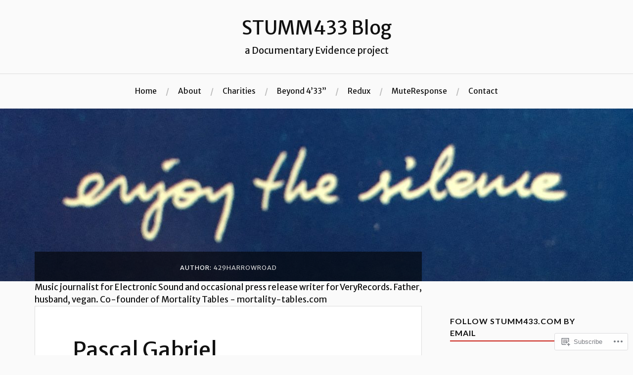

--- FILE ---
content_type: text/html; charset=UTF-8
request_url: https://stumm433.com/author/429harrowroad/
body_size: 47203
content:
<!DOCTYPE html>
<html lang="en">
<head>
<meta charset="UTF-8">
<meta name="viewport" content="width=device-width, initial-scale=1">
<link rel="profile" href="http://gmpg.org/xfn/11">
<link rel="pingback" href="https://stumm433.com/xmlrpc.php">

<title>429harrowroad &#8211; STUMM433 Blog</title>
<script type="text/javascript">
  WebFontConfig = {"google":{"families":["Merriweather+Sans:r:latin,latin-ext","Merriweather+Sans:r,i,b,bi:latin,latin-ext"]},"api_url":"https:\/\/fonts-api.wp.com\/css"};
  (function() {
    var wf = document.createElement('script');
    wf.src = '/wp-content/plugins/custom-fonts/js/webfont.js';
    wf.type = 'text/javascript';
    wf.async = 'true';
    var s = document.getElementsByTagName('script')[0];
    s.parentNode.insertBefore(wf, s);
	})();
</script><style id="jetpack-custom-fonts-css">.wf-active body{font-family:"Merriweather Sans",sans-serif}.wf-active code, .wf-active kbd, .wf-active pre, .wf-active samp{font-family:"Merriweather Sans",sans-serif}.wf-active .main-navigation ul > li + li:before{font-family:"Merriweather Sans",sans-serif}.wf-active .entry-meta > span{font-family:"Merriweather Sans",sans-serif}.wf-active .page-links{font-family:"Merriweather Sans",sans-serif}.wf-active .tagcloud a, .wf-active .tags-links a{font-family:"Merriweather Sans",sans-serif}.wf-active .post-navigation span{font-family:"Merriweather Sans",sans-serif}.wf-active .entry-content{font-family:"Merriweather Sans",sans-serif}.wf-active .entry-content .more-link{font-family:"Merriweather Sans",sans-serif}.wf-active .entry-content blockquote cite{font-family:"Merriweather Sans",sans-serif}.wf-active code, .wf-active kbd, .wf-active pre{font-family:"Merriweather Sans",sans-serif}.wf-active .gallery-caption, .wf-active .wp-caption-text{font-family:"Merriweather Sans",sans-serif}.wf-active .entry-content fieldset legend{font-family:"Merriweather Sans",sans-serif}.wf-active .entry-content label{font-family:"Merriweather Sans",sans-serif}.wf-active .entry-content input, .wf-active .entry-content textarea{font-family:"Merriweather Sans",sans-serif}.wf-active .comments-title span a{font-family:"Merriweather Sans",sans-serif}.wf-active .comment-metadata, .wf-active .comment-reply-link{font-family:"Merriweather Sans",sans-serif}.wf-active .comment-navigation a{font-family:"Merriweather Sans",sans-serif}.wf-active .comment-respond form label{font-family:"Merriweather Sans",sans-serif}.wf-active .comment-respond input[type="text"], .wf-active .comment-respond textarea{font-family:"Merriweather Sans",sans-serif}.wf-active .comment-respond input[type="submit"]{font-family:"Merriweather Sans",sans-serif}.wf-active .comment-list #cancel-comment-reply-link{font-family:"Merriweather Sans",sans-serif}.wf-active .search-field{font-family:"Merriweather Sans",sans-serif}.wf-active .posts-navigation span{font-family:"Merriweather Sans",sans-serif}.wf-active #infinite-handle span{font-family:"Merriweather Sans",sans-serif}.wf-active .widget{font-family:"Merriweather Sans",sans-serif}.wf-active .widget_authors a strong, .wf-active .widget_recent_comments .comment-author-link, .wf-active .widget_recent_comments .comment-author-link a{font-family:"Merriweather Sans",sans-serif}.wf-active .widget .search-field{font-family:"Merriweather Sans",sans-serif}.wf-active .widget_recent_entries a, .wf-active .widget_recent_entries a:focus, .wf-active .widget_recent_entries a:hover, .wf-active .widget_recent_entries a:visited{font-family:"Merriweather Sans",sans-serif}.wf-active .widget_rss li a{font-family:"Merriweather Sans",sans-serif}.wf-active .site-info{font-family:"Merriweather Sans",sans-serif}@media screen and (max-width: 1000px){.wf-active .mobile-search .search-field{font-family:"Merriweather Sans",sans-serif}}.wf-active h1, .wf-active h2, .wf-active h3, .wf-active h4, .wf-active h5, .wf-active h6{font-family:"Merriweather Sans",sans-serif;font-style:normal;font-weight:400}.wf-active .site-title{font-weight:400;font-style:normal}.wf-active .site-description{font-style:normal;font-weight:400}.wf-active .entry-title{font-weight:400;font-style:normal}.wf-active .post-navigation h4{font-weight:400;font-style:normal}.wf-active .entry-content h1, .wf-active .entry-content h2, .wf-active .entry-content h3, .wf-active .entry-content h4, .wf-active .entry-content h5{font-weight:400;font-style:normal}.wf-active .entry-content h6{font-weight:400;font-style:normal}.wf-active .entry-content h1{font-style:normal;font-weight:400}.wf-active .entry-content h2{font-style:normal;font-weight:400}.wf-active .entry-content h3{font-style:normal;font-weight:400}.wf-active .entry-content h4{font-style:normal;font-weight:400}.wf-active .entry-content h5{font-style:normal;font-weight:400}.wf-active .entry-content h6{font-family:"Merriweather Sans",sans-serif;font-weight:400;font-style:normal}.wf-active .entry-content th{font-weight:400;font-style:normal}.wf-active .comment-reply-title, .wf-active .comments-title{font-weight:400;font-style:normal}.wf-active .page-title{font-family:"Merriweather Sans",sans-serif;font-weight:400;font-style:normal}.wf-active .widget-title{font-family:"Merriweather Sans",sans-serif;font-weight:400;font-style:normal}@media screen and (max-width: 600px){.wf-active .site-title{font-style:normal;font-weight:400}}@media screen and (max-width: 600px){.wf-active .entry-title{font-style:normal;font-weight:400}}@media screen and (max-width: 500px){.wf-active .comment-reply-title, .wf-active .comments-title{font-style:normal;font-weight:400}}@media screen and (max-width: 500px){.wf-active .entry-title{font-style:normal;font-weight:400}}@media screen and (max-width: 500px){.wf-active .entry-content h1{font-style:normal;font-weight:400}}@media screen and (max-width: 500px){.wf-active .entry-content h2{font-style:normal;font-weight:400}}@media screen and (max-width: 500px){.wf-active .entry-content h3{font-style:normal;font-weight:400}}@media screen and (max-width: 500px){.wf-active .entry-content h4{font-style:normal;font-weight:400}}@media screen and (max-width: 500px){.wf-active .entry-content h5{font-style:normal;font-weight:400}}@media screen and (max-width: 440px){.wf-active .comment-reply-title, .wf-active .comments-title{font-style:normal;font-weight:400}}@media screen and (max-width: 440px){.wf-active .entry-title{font-style:normal;font-weight:400}}</style>
<meta name='robots' content='max-image-preview:large' />

<!-- Async WordPress.com Remote Login -->
<script id="wpcom_remote_login_js">
var wpcom_remote_login_extra_auth = '';
function wpcom_remote_login_remove_dom_node_id( element_id ) {
	var dom_node = document.getElementById( element_id );
	if ( dom_node ) { dom_node.parentNode.removeChild( dom_node ); }
}
function wpcom_remote_login_remove_dom_node_classes( class_name ) {
	var dom_nodes = document.querySelectorAll( '.' + class_name );
	for ( var i = 0; i < dom_nodes.length; i++ ) {
		dom_nodes[ i ].parentNode.removeChild( dom_nodes[ i ] );
	}
}
function wpcom_remote_login_final_cleanup() {
	wpcom_remote_login_remove_dom_node_classes( "wpcom_remote_login_msg" );
	wpcom_remote_login_remove_dom_node_id( "wpcom_remote_login_key" );
	wpcom_remote_login_remove_dom_node_id( "wpcom_remote_login_validate" );
	wpcom_remote_login_remove_dom_node_id( "wpcom_remote_login_js" );
	wpcom_remote_login_remove_dom_node_id( "wpcom_request_access_iframe" );
	wpcom_remote_login_remove_dom_node_id( "wpcom_request_access_styles" );
}

// Watch for messages back from the remote login
window.addEventListener( "message", function( e ) {
	if ( e.origin === "https://r-login.wordpress.com" ) {
		var data = {};
		try {
			data = JSON.parse( e.data );
		} catch( e ) {
			wpcom_remote_login_final_cleanup();
			return;
		}

		if ( data.msg === 'LOGIN' ) {
			// Clean up the login check iframe
			wpcom_remote_login_remove_dom_node_id( "wpcom_remote_login_key" );

			var id_regex = new RegExp( /^[0-9]+$/ );
			var token_regex = new RegExp( /^.*|.*|.*$/ );
			if (
				token_regex.test( data.token )
				&& id_regex.test( data.wpcomid )
			) {
				// We have everything we need to ask for a login
				var script = document.createElement( "script" );
				script.setAttribute( "id", "wpcom_remote_login_validate" );
				script.src = '/remote-login.php?wpcom_remote_login=validate'
					+ '&wpcomid=' + data.wpcomid
					+ '&token=' + encodeURIComponent( data.token )
					+ '&host=' + window.location.protocol
					+ '//' + window.location.hostname
					+ '&postid=318'
					+ '&is_singular=';
				document.body.appendChild( script );
			}

			return;
		}

		// Safari ITP, not logged in, so redirect
		if ( data.msg === 'LOGIN-REDIRECT' ) {
			window.location = 'https://wordpress.com/log-in?redirect_to=' + window.location.href;
			return;
		}

		// Safari ITP, storage access failed, remove the request
		if ( data.msg === 'LOGIN-REMOVE' ) {
			var css_zap = 'html { -webkit-transition: margin-top 1s; transition: margin-top 1s; } /* 9001 */ html { margin-top: 0 !important; } * html body { margin-top: 0 !important; } @media screen and ( max-width: 782px ) { html { margin-top: 0 !important; } * html body { margin-top: 0 !important; } }';
			var style_zap = document.createElement( 'style' );
			style_zap.type = 'text/css';
			style_zap.appendChild( document.createTextNode( css_zap ) );
			document.body.appendChild( style_zap );

			var e = document.getElementById( 'wpcom_request_access_iframe' );
			e.parentNode.removeChild( e );

			document.cookie = 'wordpress_com_login_access=denied; path=/; max-age=31536000';

			return;
		}

		// Safari ITP
		if ( data.msg === 'REQUEST_ACCESS' ) {
			console.log( 'request access: safari' );

			// Check ITP iframe enable/disable knob
			if ( wpcom_remote_login_extra_auth !== 'safari_itp_iframe' ) {
				return;
			}

			// If we are in a "private window" there is no ITP.
			var private_window = false;
			try {
				var opendb = window.openDatabase( null, null, null, null );
			} catch( e ) {
				private_window = true;
			}

			if ( private_window ) {
				console.log( 'private window' );
				return;
			}

			var iframe = document.createElement( 'iframe' );
			iframe.id = 'wpcom_request_access_iframe';
			iframe.setAttribute( 'scrolling', 'no' );
			iframe.setAttribute( 'sandbox', 'allow-storage-access-by-user-activation allow-scripts allow-same-origin allow-top-navigation-by-user-activation' );
			iframe.src = 'https://r-login.wordpress.com/remote-login.php?wpcom_remote_login=request_access&origin=' + encodeURIComponent( data.origin ) + '&wpcomid=' + encodeURIComponent( data.wpcomid );

			var css = 'html { -webkit-transition: margin-top 1s; transition: margin-top 1s; } /* 9001 */ html { margin-top: 46px !important; } * html body { margin-top: 46px !important; } @media screen and ( max-width: 660px ) { html { margin-top: 71px !important; } * html body { margin-top: 71px !important; } #wpcom_request_access_iframe { display: block; height: 71px !important; } } #wpcom_request_access_iframe { border: 0px; height: 46px; position: fixed; top: 0; left: 0; width: 100%; min-width: 100%; z-index: 99999; background: #23282d; } ';

			var style = document.createElement( 'style' );
			style.type = 'text/css';
			style.id = 'wpcom_request_access_styles';
			style.appendChild( document.createTextNode( css ) );
			document.body.appendChild( style );

			document.body.appendChild( iframe );
		}

		if ( data.msg === 'DONE' ) {
			wpcom_remote_login_final_cleanup();
		}
	}
}, false );

// Inject the remote login iframe after the page has had a chance to load
// more critical resources
window.addEventListener( "DOMContentLoaded", function( e ) {
	var iframe = document.createElement( "iframe" );
	iframe.style.display = "none";
	iframe.setAttribute( "scrolling", "no" );
	iframe.setAttribute( "id", "wpcom_remote_login_key" );
	iframe.src = "https://r-login.wordpress.com/remote-login.php"
		+ "?wpcom_remote_login=key"
		+ "&origin=aHR0cHM6Ly9zdHVtbTQzMy5jb20%3D"
		+ "&wpcomid=164977745"
		+ "&time=" + Math.floor( Date.now() / 1000 );
	document.body.appendChild( iframe );
}, false );
</script>
<link rel='dns-prefetch' href='//s0.wp.com' />
<link rel='dns-prefetch' href='//fonts-api.wp.com' />
<link rel="alternate" type="application/rss+xml" title="STUMM433 Blog &raquo; Feed" href="https://stumm433.com/feed/" />
<link rel="alternate" type="application/rss+xml" title="STUMM433 Blog &raquo; Comments Feed" href="https://stumm433.com/comments/feed/" />
<link rel="alternate" type="application/rss+xml" title="STUMM433 Blog &raquo; Posts by 429harrowroad Feed" href="https://stumm433.com/author/429harrowroad/feed/" />
	<script type="text/javascript">
		/* <![CDATA[ */
		function addLoadEvent(func) {
			var oldonload = window.onload;
			if (typeof window.onload != 'function') {
				window.onload = func;
			} else {
				window.onload = function () {
					oldonload();
					func();
				}
			}
		}
		/* ]]> */
	</script>
	<link crossorigin='anonymous' rel='stylesheet' id='all-css-0-1' href='/_static/??-eJxtzEkKgDAMQNELWYMzLsSzSK0STdNiWsTbO+HO5YPPh90r7TgYDmCj8hRnZAHC1QgsJvhBr+pRqkUS+M+/8DVIZLBujHQ9kCdkDEaJ3hzR5+Pe9bbLmqrIm7Yuq+UEbtAzbA==&cssminify=yes' type='text/css' media='all' />
<style id='wp-emoji-styles-inline-css'>

	img.wp-smiley, img.emoji {
		display: inline !important;
		border: none !important;
		box-shadow: none !important;
		height: 1em !important;
		width: 1em !important;
		margin: 0 0.07em !important;
		vertical-align: -0.1em !important;
		background: none !important;
		padding: 0 !important;
	}
/*# sourceURL=wp-emoji-styles-inline-css */
</style>
<link crossorigin='anonymous' rel='stylesheet' id='all-css-2-1' href='/wp-content/plugins/gutenberg-core/v22.2.0/build/styles/block-library/style.css?m=1764855221i&cssminify=yes' type='text/css' media='all' />
<style id='wp-block-library-inline-css'>
.has-text-align-justify {
	text-align:justify;
}
.has-text-align-justify{text-align:justify;}

/*# sourceURL=wp-block-library-inline-css */
</style><style id='wp-block-paragraph-inline-css'>
.is-small-text{font-size:.875em}.is-regular-text{font-size:1em}.is-large-text{font-size:2.25em}.is-larger-text{font-size:3em}.has-drop-cap:not(:focus):first-letter{float:left;font-size:8.4em;font-style:normal;font-weight:100;line-height:.68;margin:.05em .1em 0 0;text-transform:uppercase}body.rtl .has-drop-cap:not(:focus):first-letter{float:none;margin-left:.1em}p.has-drop-cap.has-background{overflow:hidden}:root :where(p.has-background){padding:1.25em 2.375em}:where(p.has-text-color:not(.has-link-color)) a{color:inherit}p.has-text-align-left[style*="writing-mode:vertical-lr"],p.has-text-align-right[style*="writing-mode:vertical-rl"]{rotate:180deg}
/*# sourceURL=/wp-content/plugins/gutenberg-core/v22.2.0/build/styles/block-library/paragraph/style.css */
</style>
<style id='wp-block-image-inline-css'>
.wp-block-image>a,.wp-block-image>figure>a{display:inline-block}.wp-block-image img{box-sizing:border-box;height:auto;max-width:100%;vertical-align:bottom}@media not (prefers-reduced-motion){.wp-block-image img.hide{visibility:hidden}.wp-block-image img.show{animation:show-content-image .4s}}.wp-block-image[style*=border-radius] img,.wp-block-image[style*=border-radius]>a{border-radius:inherit}.wp-block-image.has-custom-border img{box-sizing:border-box}.wp-block-image.aligncenter{text-align:center}.wp-block-image.alignfull>a,.wp-block-image.alignwide>a{width:100%}.wp-block-image.alignfull img,.wp-block-image.alignwide img{height:auto;width:100%}.wp-block-image .aligncenter,.wp-block-image .alignleft,.wp-block-image .alignright,.wp-block-image.aligncenter,.wp-block-image.alignleft,.wp-block-image.alignright{display:table}.wp-block-image .aligncenter>figcaption,.wp-block-image .alignleft>figcaption,.wp-block-image .alignright>figcaption,.wp-block-image.aligncenter>figcaption,.wp-block-image.alignleft>figcaption,.wp-block-image.alignright>figcaption{caption-side:bottom;display:table-caption}.wp-block-image .alignleft{float:left;margin:.5em 1em .5em 0}.wp-block-image .alignright{float:right;margin:.5em 0 .5em 1em}.wp-block-image .aligncenter{margin-left:auto;margin-right:auto}.wp-block-image :where(figcaption){margin-bottom:1em;margin-top:.5em}.wp-block-image.is-style-circle-mask img{border-radius:9999px}@supports ((-webkit-mask-image:none) or (mask-image:none)) or (-webkit-mask-image:none){.wp-block-image.is-style-circle-mask img{border-radius:0;-webkit-mask-image:url('data:image/svg+xml;utf8,<svg viewBox="0 0 100 100" xmlns="http://www.w3.org/2000/svg"><circle cx="50" cy="50" r="50"/></svg>');mask-image:url('data:image/svg+xml;utf8,<svg viewBox="0 0 100 100" xmlns="http://www.w3.org/2000/svg"><circle cx="50" cy="50" r="50"/></svg>');mask-mode:alpha;-webkit-mask-position:center;mask-position:center;-webkit-mask-repeat:no-repeat;mask-repeat:no-repeat;-webkit-mask-size:contain;mask-size:contain}}:root :where(.wp-block-image.is-style-rounded img,.wp-block-image .is-style-rounded img){border-radius:9999px}.wp-block-image figure{margin:0}.wp-lightbox-container{display:flex;flex-direction:column;position:relative}.wp-lightbox-container img{cursor:zoom-in}.wp-lightbox-container img:hover+button{opacity:1}.wp-lightbox-container button{align-items:center;backdrop-filter:blur(16px) saturate(180%);background-color:#5a5a5a40;border:none;border-radius:4px;cursor:zoom-in;display:flex;height:20px;justify-content:center;opacity:0;padding:0;position:absolute;right:16px;text-align:center;top:16px;width:20px;z-index:100}@media not (prefers-reduced-motion){.wp-lightbox-container button{transition:opacity .2s ease}}.wp-lightbox-container button:focus-visible{outline:3px auto #5a5a5a40;outline:3px auto -webkit-focus-ring-color;outline-offset:3px}.wp-lightbox-container button:hover{cursor:pointer;opacity:1}.wp-lightbox-container button:focus{opacity:1}.wp-lightbox-container button:focus,.wp-lightbox-container button:hover,.wp-lightbox-container button:not(:hover):not(:active):not(.has-background){background-color:#5a5a5a40;border:none}.wp-lightbox-overlay{box-sizing:border-box;cursor:zoom-out;height:100vh;left:0;overflow:hidden;position:fixed;top:0;visibility:hidden;width:100%;z-index:100000}.wp-lightbox-overlay .close-button{align-items:center;cursor:pointer;display:flex;justify-content:center;min-height:40px;min-width:40px;padding:0;position:absolute;right:calc(env(safe-area-inset-right) + 16px);top:calc(env(safe-area-inset-top) + 16px);z-index:5000000}.wp-lightbox-overlay .close-button:focus,.wp-lightbox-overlay .close-button:hover,.wp-lightbox-overlay .close-button:not(:hover):not(:active):not(.has-background){background:none;border:none}.wp-lightbox-overlay .lightbox-image-container{height:var(--wp--lightbox-container-height);left:50%;overflow:hidden;position:absolute;top:50%;transform:translate(-50%,-50%);transform-origin:top left;width:var(--wp--lightbox-container-width);z-index:9999999999}.wp-lightbox-overlay .wp-block-image{align-items:center;box-sizing:border-box;display:flex;height:100%;justify-content:center;margin:0;position:relative;transform-origin:0 0;width:100%;z-index:3000000}.wp-lightbox-overlay .wp-block-image img{height:var(--wp--lightbox-image-height);min-height:var(--wp--lightbox-image-height);min-width:var(--wp--lightbox-image-width);width:var(--wp--lightbox-image-width)}.wp-lightbox-overlay .wp-block-image figcaption{display:none}.wp-lightbox-overlay button{background:none;border:none}.wp-lightbox-overlay .scrim{background-color:#fff;height:100%;opacity:.9;position:absolute;width:100%;z-index:2000000}.wp-lightbox-overlay.active{visibility:visible}@media not (prefers-reduced-motion){.wp-lightbox-overlay.active{animation:turn-on-visibility .25s both}.wp-lightbox-overlay.active img{animation:turn-on-visibility .35s both}.wp-lightbox-overlay.show-closing-animation:not(.active){animation:turn-off-visibility .35s both}.wp-lightbox-overlay.show-closing-animation:not(.active) img{animation:turn-off-visibility .25s both}.wp-lightbox-overlay.zoom.active{animation:none;opacity:1;visibility:visible}.wp-lightbox-overlay.zoom.active .lightbox-image-container{animation:lightbox-zoom-in .4s}.wp-lightbox-overlay.zoom.active .lightbox-image-container img{animation:none}.wp-lightbox-overlay.zoom.active .scrim{animation:turn-on-visibility .4s forwards}.wp-lightbox-overlay.zoom.show-closing-animation:not(.active){animation:none}.wp-lightbox-overlay.zoom.show-closing-animation:not(.active) .lightbox-image-container{animation:lightbox-zoom-out .4s}.wp-lightbox-overlay.zoom.show-closing-animation:not(.active) .lightbox-image-container img{animation:none}.wp-lightbox-overlay.zoom.show-closing-animation:not(.active) .scrim{animation:turn-off-visibility .4s forwards}}@keyframes show-content-image{0%{visibility:hidden}99%{visibility:hidden}to{visibility:visible}}@keyframes turn-on-visibility{0%{opacity:0}to{opacity:1}}@keyframes turn-off-visibility{0%{opacity:1;visibility:visible}99%{opacity:0;visibility:visible}to{opacity:0;visibility:hidden}}@keyframes lightbox-zoom-in{0%{transform:translate(calc((-100vw + var(--wp--lightbox-scrollbar-width))/2 + var(--wp--lightbox-initial-left-position)),calc(-50vh + var(--wp--lightbox-initial-top-position))) scale(var(--wp--lightbox-scale))}to{transform:translate(-50%,-50%) scale(1)}}@keyframes lightbox-zoom-out{0%{transform:translate(-50%,-50%) scale(1);visibility:visible}99%{visibility:visible}to{transform:translate(calc((-100vw + var(--wp--lightbox-scrollbar-width))/2 + var(--wp--lightbox-initial-left-position)),calc(-50vh + var(--wp--lightbox-initial-top-position))) scale(var(--wp--lightbox-scale));visibility:hidden}}
/*# sourceURL=/wp-content/plugins/gutenberg-core/v22.2.0/build/styles/block-library/image/style.css */
</style>
<style id='global-styles-inline-css'>
:root{--wp--preset--aspect-ratio--square: 1;--wp--preset--aspect-ratio--4-3: 4/3;--wp--preset--aspect-ratio--3-4: 3/4;--wp--preset--aspect-ratio--3-2: 3/2;--wp--preset--aspect-ratio--2-3: 2/3;--wp--preset--aspect-ratio--16-9: 16/9;--wp--preset--aspect-ratio--9-16: 9/16;--wp--preset--color--black: #000000;--wp--preset--color--cyan-bluish-gray: #abb8c3;--wp--preset--color--white: #ffffff;--wp--preset--color--pale-pink: #f78da7;--wp--preset--color--vivid-red: #cf2e2e;--wp--preset--color--luminous-vivid-orange: #ff6900;--wp--preset--color--luminous-vivid-amber: #fcb900;--wp--preset--color--light-green-cyan: #7bdcb5;--wp--preset--color--vivid-green-cyan: #00d084;--wp--preset--color--pale-cyan-blue: #8ed1fc;--wp--preset--color--vivid-cyan-blue: #0693e3;--wp--preset--color--vivid-purple: #9b51e0;--wp--preset--gradient--vivid-cyan-blue-to-vivid-purple: linear-gradient(135deg,rgb(6,147,227) 0%,rgb(155,81,224) 100%);--wp--preset--gradient--light-green-cyan-to-vivid-green-cyan: linear-gradient(135deg,rgb(122,220,180) 0%,rgb(0,208,130) 100%);--wp--preset--gradient--luminous-vivid-amber-to-luminous-vivid-orange: linear-gradient(135deg,rgb(252,185,0) 0%,rgb(255,105,0) 100%);--wp--preset--gradient--luminous-vivid-orange-to-vivid-red: linear-gradient(135deg,rgb(255,105,0) 0%,rgb(207,46,46) 100%);--wp--preset--gradient--very-light-gray-to-cyan-bluish-gray: linear-gradient(135deg,rgb(238,238,238) 0%,rgb(169,184,195) 100%);--wp--preset--gradient--cool-to-warm-spectrum: linear-gradient(135deg,rgb(74,234,220) 0%,rgb(151,120,209) 20%,rgb(207,42,186) 40%,rgb(238,44,130) 60%,rgb(251,105,98) 80%,rgb(254,248,76) 100%);--wp--preset--gradient--blush-light-purple: linear-gradient(135deg,rgb(255,206,236) 0%,rgb(152,150,240) 100%);--wp--preset--gradient--blush-bordeaux: linear-gradient(135deg,rgb(254,205,165) 0%,rgb(254,45,45) 50%,rgb(107,0,62) 100%);--wp--preset--gradient--luminous-dusk: linear-gradient(135deg,rgb(255,203,112) 0%,rgb(199,81,192) 50%,rgb(65,88,208) 100%);--wp--preset--gradient--pale-ocean: linear-gradient(135deg,rgb(255,245,203) 0%,rgb(182,227,212) 50%,rgb(51,167,181) 100%);--wp--preset--gradient--electric-grass: linear-gradient(135deg,rgb(202,248,128) 0%,rgb(113,206,126) 100%);--wp--preset--gradient--midnight: linear-gradient(135deg,rgb(2,3,129) 0%,rgb(40,116,252) 100%);--wp--preset--font-size--small: 13px;--wp--preset--font-size--medium: 20px;--wp--preset--font-size--large: 36px;--wp--preset--font-size--x-large: 42px;--wp--preset--font-family--albert-sans: 'Albert Sans', sans-serif;--wp--preset--font-family--alegreya: Alegreya, serif;--wp--preset--font-family--arvo: Arvo, serif;--wp--preset--font-family--bodoni-moda: 'Bodoni Moda', serif;--wp--preset--font-family--bricolage-grotesque: 'Bricolage Grotesque', sans-serif;--wp--preset--font-family--cabin: Cabin, sans-serif;--wp--preset--font-family--chivo: Chivo, sans-serif;--wp--preset--font-family--commissioner: Commissioner, sans-serif;--wp--preset--font-family--cormorant: Cormorant, serif;--wp--preset--font-family--courier-prime: 'Courier Prime', monospace;--wp--preset--font-family--crimson-pro: 'Crimson Pro', serif;--wp--preset--font-family--dm-mono: 'DM Mono', monospace;--wp--preset--font-family--dm-sans: 'DM Sans', sans-serif;--wp--preset--font-family--dm-serif-display: 'DM Serif Display', serif;--wp--preset--font-family--domine: Domine, serif;--wp--preset--font-family--eb-garamond: 'EB Garamond', serif;--wp--preset--font-family--epilogue: Epilogue, sans-serif;--wp--preset--font-family--fahkwang: Fahkwang, sans-serif;--wp--preset--font-family--figtree: Figtree, sans-serif;--wp--preset--font-family--fira-sans: 'Fira Sans', sans-serif;--wp--preset--font-family--fjalla-one: 'Fjalla One', sans-serif;--wp--preset--font-family--fraunces: Fraunces, serif;--wp--preset--font-family--gabarito: Gabarito, system-ui;--wp--preset--font-family--ibm-plex-mono: 'IBM Plex Mono', monospace;--wp--preset--font-family--ibm-plex-sans: 'IBM Plex Sans', sans-serif;--wp--preset--font-family--ibarra-real-nova: 'Ibarra Real Nova', serif;--wp--preset--font-family--instrument-serif: 'Instrument Serif', serif;--wp--preset--font-family--inter: Inter, sans-serif;--wp--preset--font-family--josefin-sans: 'Josefin Sans', sans-serif;--wp--preset--font-family--jost: Jost, sans-serif;--wp--preset--font-family--libre-baskerville: 'Libre Baskerville', serif;--wp--preset--font-family--libre-franklin: 'Libre Franklin', sans-serif;--wp--preset--font-family--literata: Literata, serif;--wp--preset--font-family--lora: Lora, serif;--wp--preset--font-family--merriweather: Merriweather, serif;--wp--preset--font-family--montserrat: Montserrat, sans-serif;--wp--preset--font-family--newsreader: Newsreader, serif;--wp--preset--font-family--noto-sans-mono: 'Noto Sans Mono', sans-serif;--wp--preset--font-family--nunito: Nunito, sans-serif;--wp--preset--font-family--open-sans: 'Open Sans', sans-serif;--wp--preset--font-family--overpass: Overpass, sans-serif;--wp--preset--font-family--pt-serif: 'PT Serif', serif;--wp--preset--font-family--petrona: Petrona, serif;--wp--preset--font-family--piazzolla: Piazzolla, serif;--wp--preset--font-family--playfair-display: 'Playfair Display', serif;--wp--preset--font-family--plus-jakarta-sans: 'Plus Jakarta Sans', sans-serif;--wp--preset--font-family--poppins: Poppins, sans-serif;--wp--preset--font-family--raleway: Raleway, sans-serif;--wp--preset--font-family--roboto: Roboto, sans-serif;--wp--preset--font-family--roboto-slab: 'Roboto Slab', serif;--wp--preset--font-family--rubik: Rubik, sans-serif;--wp--preset--font-family--rufina: Rufina, serif;--wp--preset--font-family--sora: Sora, sans-serif;--wp--preset--font-family--source-sans-3: 'Source Sans 3', sans-serif;--wp--preset--font-family--source-serif-4: 'Source Serif 4', serif;--wp--preset--font-family--space-mono: 'Space Mono', monospace;--wp--preset--font-family--syne: Syne, sans-serif;--wp--preset--font-family--texturina: Texturina, serif;--wp--preset--font-family--urbanist: Urbanist, sans-serif;--wp--preset--font-family--work-sans: 'Work Sans', sans-serif;--wp--preset--spacing--20: 0.44rem;--wp--preset--spacing--30: 0.67rem;--wp--preset--spacing--40: 1rem;--wp--preset--spacing--50: 1.5rem;--wp--preset--spacing--60: 2.25rem;--wp--preset--spacing--70: 3.38rem;--wp--preset--spacing--80: 5.06rem;--wp--preset--shadow--natural: 6px 6px 9px rgba(0, 0, 0, 0.2);--wp--preset--shadow--deep: 12px 12px 50px rgba(0, 0, 0, 0.4);--wp--preset--shadow--sharp: 6px 6px 0px rgba(0, 0, 0, 0.2);--wp--preset--shadow--outlined: 6px 6px 0px -3px rgb(255, 255, 255), 6px 6px rgb(0, 0, 0);--wp--preset--shadow--crisp: 6px 6px 0px rgb(0, 0, 0);}:where(.is-layout-flex){gap: 0.5em;}:where(.is-layout-grid){gap: 0.5em;}body .is-layout-flex{display: flex;}.is-layout-flex{flex-wrap: wrap;align-items: center;}.is-layout-flex > :is(*, div){margin: 0;}body .is-layout-grid{display: grid;}.is-layout-grid > :is(*, div){margin: 0;}:where(.wp-block-columns.is-layout-flex){gap: 2em;}:where(.wp-block-columns.is-layout-grid){gap: 2em;}:where(.wp-block-post-template.is-layout-flex){gap: 1.25em;}:where(.wp-block-post-template.is-layout-grid){gap: 1.25em;}.has-black-color{color: var(--wp--preset--color--black) !important;}.has-cyan-bluish-gray-color{color: var(--wp--preset--color--cyan-bluish-gray) !important;}.has-white-color{color: var(--wp--preset--color--white) !important;}.has-pale-pink-color{color: var(--wp--preset--color--pale-pink) !important;}.has-vivid-red-color{color: var(--wp--preset--color--vivid-red) !important;}.has-luminous-vivid-orange-color{color: var(--wp--preset--color--luminous-vivid-orange) !important;}.has-luminous-vivid-amber-color{color: var(--wp--preset--color--luminous-vivid-amber) !important;}.has-light-green-cyan-color{color: var(--wp--preset--color--light-green-cyan) !important;}.has-vivid-green-cyan-color{color: var(--wp--preset--color--vivid-green-cyan) !important;}.has-pale-cyan-blue-color{color: var(--wp--preset--color--pale-cyan-blue) !important;}.has-vivid-cyan-blue-color{color: var(--wp--preset--color--vivid-cyan-blue) !important;}.has-vivid-purple-color{color: var(--wp--preset--color--vivid-purple) !important;}.has-black-background-color{background-color: var(--wp--preset--color--black) !important;}.has-cyan-bluish-gray-background-color{background-color: var(--wp--preset--color--cyan-bluish-gray) !important;}.has-white-background-color{background-color: var(--wp--preset--color--white) !important;}.has-pale-pink-background-color{background-color: var(--wp--preset--color--pale-pink) !important;}.has-vivid-red-background-color{background-color: var(--wp--preset--color--vivid-red) !important;}.has-luminous-vivid-orange-background-color{background-color: var(--wp--preset--color--luminous-vivid-orange) !important;}.has-luminous-vivid-amber-background-color{background-color: var(--wp--preset--color--luminous-vivid-amber) !important;}.has-light-green-cyan-background-color{background-color: var(--wp--preset--color--light-green-cyan) !important;}.has-vivid-green-cyan-background-color{background-color: var(--wp--preset--color--vivid-green-cyan) !important;}.has-pale-cyan-blue-background-color{background-color: var(--wp--preset--color--pale-cyan-blue) !important;}.has-vivid-cyan-blue-background-color{background-color: var(--wp--preset--color--vivid-cyan-blue) !important;}.has-vivid-purple-background-color{background-color: var(--wp--preset--color--vivid-purple) !important;}.has-black-border-color{border-color: var(--wp--preset--color--black) !important;}.has-cyan-bluish-gray-border-color{border-color: var(--wp--preset--color--cyan-bluish-gray) !important;}.has-white-border-color{border-color: var(--wp--preset--color--white) !important;}.has-pale-pink-border-color{border-color: var(--wp--preset--color--pale-pink) !important;}.has-vivid-red-border-color{border-color: var(--wp--preset--color--vivid-red) !important;}.has-luminous-vivid-orange-border-color{border-color: var(--wp--preset--color--luminous-vivid-orange) !important;}.has-luminous-vivid-amber-border-color{border-color: var(--wp--preset--color--luminous-vivid-amber) !important;}.has-light-green-cyan-border-color{border-color: var(--wp--preset--color--light-green-cyan) !important;}.has-vivid-green-cyan-border-color{border-color: var(--wp--preset--color--vivid-green-cyan) !important;}.has-pale-cyan-blue-border-color{border-color: var(--wp--preset--color--pale-cyan-blue) !important;}.has-vivid-cyan-blue-border-color{border-color: var(--wp--preset--color--vivid-cyan-blue) !important;}.has-vivid-purple-border-color{border-color: var(--wp--preset--color--vivid-purple) !important;}.has-vivid-cyan-blue-to-vivid-purple-gradient-background{background: var(--wp--preset--gradient--vivid-cyan-blue-to-vivid-purple) !important;}.has-light-green-cyan-to-vivid-green-cyan-gradient-background{background: var(--wp--preset--gradient--light-green-cyan-to-vivid-green-cyan) !important;}.has-luminous-vivid-amber-to-luminous-vivid-orange-gradient-background{background: var(--wp--preset--gradient--luminous-vivid-amber-to-luminous-vivid-orange) !important;}.has-luminous-vivid-orange-to-vivid-red-gradient-background{background: var(--wp--preset--gradient--luminous-vivid-orange-to-vivid-red) !important;}.has-very-light-gray-to-cyan-bluish-gray-gradient-background{background: var(--wp--preset--gradient--very-light-gray-to-cyan-bluish-gray) !important;}.has-cool-to-warm-spectrum-gradient-background{background: var(--wp--preset--gradient--cool-to-warm-spectrum) !important;}.has-blush-light-purple-gradient-background{background: var(--wp--preset--gradient--blush-light-purple) !important;}.has-blush-bordeaux-gradient-background{background: var(--wp--preset--gradient--blush-bordeaux) !important;}.has-luminous-dusk-gradient-background{background: var(--wp--preset--gradient--luminous-dusk) !important;}.has-pale-ocean-gradient-background{background: var(--wp--preset--gradient--pale-ocean) !important;}.has-electric-grass-gradient-background{background: var(--wp--preset--gradient--electric-grass) !important;}.has-midnight-gradient-background{background: var(--wp--preset--gradient--midnight) !important;}.has-small-font-size{font-size: var(--wp--preset--font-size--small) !important;}.has-medium-font-size{font-size: var(--wp--preset--font-size--medium) !important;}.has-large-font-size{font-size: var(--wp--preset--font-size--large) !important;}.has-x-large-font-size{font-size: var(--wp--preset--font-size--x-large) !important;}.has-albert-sans-font-family{font-family: var(--wp--preset--font-family--albert-sans) !important;}.has-alegreya-font-family{font-family: var(--wp--preset--font-family--alegreya) !important;}.has-arvo-font-family{font-family: var(--wp--preset--font-family--arvo) !important;}.has-bodoni-moda-font-family{font-family: var(--wp--preset--font-family--bodoni-moda) !important;}.has-bricolage-grotesque-font-family{font-family: var(--wp--preset--font-family--bricolage-grotesque) !important;}.has-cabin-font-family{font-family: var(--wp--preset--font-family--cabin) !important;}.has-chivo-font-family{font-family: var(--wp--preset--font-family--chivo) !important;}.has-commissioner-font-family{font-family: var(--wp--preset--font-family--commissioner) !important;}.has-cormorant-font-family{font-family: var(--wp--preset--font-family--cormorant) !important;}.has-courier-prime-font-family{font-family: var(--wp--preset--font-family--courier-prime) !important;}.has-crimson-pro-font-family{font-family: var(--wp--preset--font-family--crimson-pro) !important;}.has-dm-mono-font-family{font-family: var(--wp--preset--font-family--dm-mono) !important;}.has-dm-sans-font-family{font-family: var(--wp--preset--font-family--dm-sans) !important;}.has-dm-serif-display-font-family{font-family: var(--wp--preset--font-family--dm-serif-display) !important;}.has-domine-font-family{font-family: var(--wp--preset--font-family--domine) !important;}.has-eb-garamond-font-family{font-family: var(--wp--preset--font-family--eb-garamond) !important;}.has-epilogue-font-family{font-family: var(--wp--preset--font-family--epilogue) !important;}.has-fahkwang-font-family{font-family: var(--wp--preset--font-family--fahkwang) !important;}.has-figtree-font-family{font-family: var(--wp--preset--font-family--figtree) !important;}.has-fira-sans-font-family{font-family: var(--wp--preset--font-family--fira-sans) !important;}.has-fjalla-one-font-family{font-family: var(--wp--preset--font-family--fjalla-one) !important;}.has-fraunces-font-family{font-family: var(--wp--preset--font-family--fraunces) !important;}.has-gabarito-font-family{font-family: var(--wp--preset--font-family--gabarito) !important;}.has-ibm-plex-mono-font-family{font-family: var(--wp--preset--font-family--ibm-plex-mono) !important;}.has-ibm-plex-sans-font-family{font-family: var(--wp--preset--font-family--ibm-plex-sans) !important;}.has-ibarra-real-nova-font-family{font-family: var(--wp--preset--font-family--ibarra-real-nova) !important;}.has-instrument-serif-font-family{font-family: var(--wp--preset--font-family--instrument-serif) !important;}.has-inter-font-family{font-family: var(--wp--preset--font-family--inter) !important;}.has-josefin-sans-font-family{font-family: var(--wp--preset--font-family--josefin-sans) !important;}.has-jost-font-family{font-family: var(--wp--preset--font-family--jost) !important;}.has-libre-baskerville-font-family{font-family: var(--wp--preset--font-family--libre-baskerville) !important;}.has-libre-franklin-font-family{font-family: var(--wp--preset--font-family--libre-franklin) !important;}.has-literata-font-family{font-family: var(--wp--preset--font-family--literata) !important;}.has-lora-font-family{font-family: var(--wp--preset--font-family--lora) !important;}.has-merriweather-font-family{font-family: var(--wp--preset--font-family--merriweather) !important;}.has-montserrat-font-family{font-family: var(--wp--preset--font-family--montserrat) !important;}.has-newsreader-font-family{font-family: var(--wp--preset--font-family--newsreader) !important;}.has-noto-sans-mono-font-family{font-family: var(--wp--preset--font-family--noto-sans-mono) !important;}.has-nunito-font-family{font-family: var(--wp--preset--font-family--nunito) !important;}.has-open-sans-font-family{font-family: var(--wp--preset--font-family--open-sans) !important;}.has-overpass-font-family{font-family: var(--wp--preset--font-family--overpass) !important;}.has-pt-serif-font-family{font-family: var(--wp--preset--font-family--pt-serif) !important;}.has-petrona-font-family{font-family: var(--wp--preset--font-family--petrona) !important;}.has-piazzolla-font-family{font-family: var(--wp--preset--font-family--piazzolla) !important;}.has-playfair-display-font-family{font-family: var(--wp--preset--font-family--playfair-display) !important;}.has-plus-jakarta-sans-font-family{font-family: var(--wp--preset--font-family--plus-jakarta-sans) !important;}.has-poppins-font-family{font-family: var(--wp--preset--font-family--poppins) !important;}.has-raleway-font-family{font-family: var(--wp--preset--font-family--raleway) !important;}.has-roboto-font-family{font-family: var(--wp--preset--font-family--roboto) !important;}.has-roboto-slab-font-family{font-family: var(--wp--preset--font-family--roboto-slab) !important;}.has-rubik-font-family{font-family: var(--wp--preset--font-family--rubik) !important;}.has-rufina-font-family{font-family: var(--wp--preset--font-family--rufina) !important;}.has-sora-font-family{font-family: var(--wp--preset--font-family--sora) !important;}.has-source-sans-3-font-family{font-family: var(--wp--preset--font-family--source-sans-3) !important;}.has-source-serif-4-font-family{font-family: var(--wp--preset--font-family--source-serif-4) !important;}.has-space-mono-font-family{font-family: var(--wp--preset--font-family--space-mono) !important;}.has-syne-font-family{font-family: var(--wp--preset--font-family--syne) !important;}.has-texturina-font-family{font-family: var(--wp--preset--font-family--texturina) !important;}.has-urbanist-font-family{font-family: var(--wp--preset--font-family--urbanist) !important;}.has-work-sans-font-family{font-family: var(--wp--preset--font-family--work-sans) !important;}
/*# sourceURL=global-styles-inline-css */
</style>

<style id='classic-theme-styles-inline-css'>
/*! This file is auto-generated */
.wp-block-button__link{color:#fff;background-color:#32373c;border-radius:9999px;box-shadow:none;text-decoration:none;padding:calc(.667em + 2px) calc(1.333em + 2px);font-size:1.125em}.wp-block-file__button{background:#32373c;color:#fff;text-decoration:none}
/*# sourceURL=/wp-includes/css/classic-themes.min.css */
</style>
<link crossorigin='anonymous' rel='stylesheet' id='all-css-4-1' href='/_static/??-eJx9jsEKwjAQRH/IzVJprR7Eb2nSVaPZZskmLf69EaEKgpc5DO8Ng4uAi1OmKaOEcvGToos2RHdX3JpmbxpQzxIIEs2mxdFrXgnQ/AhknOoGv4a4wGcrUe1ZhvwimEY/UCCu2D9tkeqAtZJIFWqyLwz5WkX98d41SrEY4kwuDeeM67MTH5u+2/fdYde2tye6Qlgm&cssminify=yes' type='text/css' media='all' />
<link rel='stylesheet' id='lovecraft-fonts-css' href='https://fonts-api.wp.com/css?family=Playfair+Display%3A400%2C700%2C400italic%7CLato%3A400%2C400italic%2C700%2C700italic%2C900%2C900italic&#038;subset=latin%2Clatin-ext&#038;ver=6.9-RC2-61304' media='all' />
<link crossorigin='anonymous' rel='stylesheet' id='all-css-6-1' href='/_static/??-eJx9jtsKwjAQRH/IuHipxQfxUyRdtjE12Q3ZpMW/twUfKopvc2DOMDAlg8KFuECsJoXqPCsMVJLFx5tBK8PNM4IjpuxnQX/HLapuYLVZ7hRJIdUOgoyE2fYFliUtz0BmSijxS1odydQFcXN0MLdW+E9yJCYI2uKFP8D0wfq8qNd42bXNYd+eT8dmeAFssmIY&cssminify=yes' type='text/css' media='all' />
<link crossorigin='anonymous' rel='stylesheet' id='print-css-7-1' href='/wp-content/mu-plugins/global-print/global-print.css?m=1465851035i&cssminify=yes' type='text/css' media='print' />
<style id='jetpack-global-styles-frontend-style-inline-css'>
:root { --font-headings: unset; --font-base: unset; --font-headings-default: -apple-system,BlinkMacSystemFont,"Segoe UI",Roboto,Oxygen-Sans,Ubuntu,Cantarell,"Helvetica Neue",sans-serif; --font-base-default: -apple-system,BlinkMacSystemFont,"Segoe UI",Roboto,Oxygen-Sans,Ubuntu,Cantarell,"Helvetica Neue",sans-serif;}
/*# sourceURL=jetpack-global-styles-frontend-style-inline-css */
</style>
<link crossorigin='anonymous' rel='stylesheet' id='all-css-10-1' href='/_static/??-eJyNjcsKAjEMRX/IGtQZBxfip0hMS9sxTYppGfx7H7gRN+7ugcs5sFRHKi1Ig9Jd5R6zGMyhVaTrh8G6QFHfORhYwlvw6P39PbPENZmt4G/ROQuBKWVkxxrVvuBH1lIoz2waILJekF+HUzlupnG3nQ77YZwfuRJIaQ==&cssminify=yes' type='text/css' media='all' />
<script type="text/javascript" id="wpcom-actionbar-placeholder-js-extra">
/* <![CDATA[ */
var actionbardata = {"siteID":"164977745","postID":"0","siteURL":"https://stumm433.com","xhrURL":"https://stumm433.com/wp-admin/admin-ajax.php","nonce":"7ed99205b0","isLoggedIn":"","statusMessage":"","subsEmailDefault":"instantly","proxyScriptUrl":"https://s0.wp.com/wp-content/js/wpcom-proxy-request.js?m=1513050504i&amp;ver=20211021","i18n":{"followedText":"New posts from this site will now appear in your \u003Ca href=\"https://wordpress.com/reader\"\u003EReader\u003C/a\u003E","foldBar":"Collapse this bar","unfoldBar":"Expand this bar","shortLinkCopied":"Shortlink copied to clipboard."}};
//# sourceURL=wpcom-actionbar-placeholder-js-extra
/* ]]> */
</script>
<script type="text/javascript" id="jetpack-mu-wpcom-settings-js-before">
/* <![CDATA[ */
var JETPACK_MU_WPCOM_SETTINGS = {"assetsUrl":"https://s0.wp.com/wp-content/mu-plugins/jetpack-mu-wpcom-plugin/sun/jetpack_vendor/automattic/jetpack-mu-wpcom/src/build/"};
//# sourceURL=jetpack-mu-wpcom-settings-js-before
/* ]]> */
</script>
<script crossorigin='anonymous' type='text/javascript'  src='/wp-content/js/rlt-proxy.js?m=1720530689i'></script>
<script type="text/javascript" id="rlt-proxy-js-after">
/* <![CDATA[ */
	rltInitialize( {"token":null,"iframeOrigins":["https:\/\/widgets.wp.com"]} );
//# sourceURL=rlt-proxy-js-after
/* ]]> */
</script>
<link rel="EditURI" type="application/rsd+xml" title="RSD" href="https://stumm433.wordpress.com/xmlrpc.php?rsd" />
<meta name="generator" content="WordPress.com" />

<!-- Jetpack Open Graph Tags -->
<meta property="og:type" content="profile" />
<meta property="og:title" content="429harrowroad" />
<meta property="og:url" content="http://429harrowroad.wordpress.com" />
<meta property="og:description" content="Music journalist for Electronic Sound and occasional press release writer for VeryRecords. Father, husband, vegan. Co-founder of Mortality Tables - mortality-tables.com" />
<meta property="profile:first_name" content="Mat" />
<meta property="profile:last_name" content="Smith" />
<meta property="og:site_name" content="STUMM433 Blog" />
<meta property="og:image" content="https://secure.gravatar.com/avatar/809692c8ced6d6a56b54ff898e374bd604380e36d5739dd284998b96faa83496?s=200&#038;d=identicon&#038;r=g" />
<meta property="og:image:alt" content="429harrowroad" />
<meta property="og:locale" content="en_US" />
<meta name="twitter:creator" content="@stumm433" />
<meta name="twitter:site" content="@stumm433" />

<!-- End Jetpack Open Graph Tags -->
<link rel="search" type="application/opensearchdescription+xml" href="https://stumm433.com/osd.xml" title="STUMM433 Blog" />
<link rel="search" type="application/opensearchdescription+xml" href="https://s1.wp.com/opensearch.xml" title="WordPress.com" />
<meta name="description" content="Read all of the posts by 429harrowroad on STUMM433 Blog" />
<link rel="icon" href="https://stumm433.com/wp-content/uploads/2019/08/433a.jpg?w=32" sizes="32x32" />
<link rel="icon" href="https://stumm433.com/wp-content/uploads/2019/08/433a.jpg?w=192" sizes="192x192" />
<link rel="apple-touch-icon" href="https://stumm433.com/wp-content/uploads/2019/08/433a.jpg?w=180" />
<meta name="msapplication-TileImage" content="https://stumm433.com/wp-content/uploads/2019/08/433a.jpg?w=270" />
<link crossorigin='anonymous' rel='stylesheet' id='all-css-0-3' href='/_static/??-eJydjtkKwjAQRX/IdogL6oP4KZJOhjLtZCGTUPr3VlzAF1Efz+VyODClBmMoFAr42iSpPQeFgUqyOD4YtAa4cEDoJOKooBMnyi2qruBrgY+uCimgzbEqyevzHH703YMqi1uwU8ycCsfl+0at5/BnaGEh1/RWhPL8iW7+sz+Z/W5zPJitWQ9XT4eB1Q==&cssminify=yes' type='text/css' media='all' />
</head>

<body class="archive author author-429harrowroad author-62459663 wp-embed-responsive wp-theme-publovecraft customizer-styles-applied jetpack-reblog-enabled">
<div id="page" class="hfeed site">
	<a class="skip-link screen-reader-text" href="#content">Skip to content</a>

	<header id="masthead" class="site-header" role="banner">
		<div class="site-branding">
							<a href="https://stumm433.com/" class="site-logo-link" rel="home" itemprop="url"></a>						<h1 class="site-title"><a href="https://stumm433.com/" rel="home">STUMM433 Blog</a></h1>
			<p class="site-description">a Documentary Evidence project</p>
		</div><!-- .site-branding -->

		<div class="toggles clear">
			<button class="menu-toggle toggle" aria-controls="primary-menu" aria-expanded="false">
				<div class="bar"></div>
				<div class="bar"></div>
				<div class="bar"></div>
				<span class="screen-reader-text">Menu</span>
			</button><!-- .menu-toggle -->
			<button class="search-toggle toggle">
				<div class="genericon genericon-search" aria-expanded="false">
					<span class="screen-reader-text">Search</span>
				</div><!-- .genericon-search -->
			</button><!-- .search-toggle -->
		</div><!-- .toggles -->

		<nav id="site-navigation" class="main-navigation" role="navigation">
			<div class="menu-primary-container"><ul id="primary-menu" class="menu"><li id="menu-item-6" class="menu-item menu-item-type-custom menu-item-object-custom menu-item-6"><a href="/">Home</a></li>
<li id="menu-item-21" class="menu-item menu-item-type-post_type menu-item-object-page menu-item-21"><a href="https://stumm433.com/about/">About</a></li>
<li id="menu-item-20" class="menu-item menu-item-type-post_type menu-item-object-page menu-item-20"><a href="https://stumm433.com/stumm433-charities/">Charities</a></li>
<li id="menu-item-144" class="menu-item menu-item-type-post_type menu-item-object-page menu-item-144"><a href="https://stumm433.com/beyond-433/">Beyond 4&#8217;33&#8221;</a></li>
<li id="menu-item-181" class="menu-item menu-item-type-post_type menu-item-object-page menu-item-181"><a href="https://stumm433.com/redux/">Redux</a></li>
<li id="menu-item-19" class="menu-item menu-item-type-custom menu-item-object-custom menu-item-19"><a href="http://nominalmusics.bandcamp.com">MuteResponse</a></li>
<li id="menu-item-7" class="menu-item menu-item-type-post_type menu-item-object-page menu-item-7"><a href="https://stumm433.com/contact/">Contact</a></li>
</ul></div>		</nav><!-- #site-navigation -->

		<div class="mobile-search">
			<form role="search" method="get" class="search-form" action="https://stumm433.com/">
	<label>
		<span class="screen-reader-text">Search for:</span>
		<input type="search" class="search-field" placeholder="Search …" value="" name="s" title="Search for:" />
	</label>
	<button type="submit" class="search-submit">
		<span class="genericon genericon-search">
			<span class="screen-reader-text">Search</span>
		</span>
	</button>
</form>		</div>
	</header><!-- #masthead -->

			<a class="header-image-wrapper" href="https://stumm433.com/" rel="home">
			<div class="header-image bg-image" style="background-image: url(https://stumm433.com/wp-content/uploads/2019/08/cropped-2019-08-06-14.31.39.jpg)">
				<img src="https://stumm433.com/wp-content/uploads/2019/08/cropped-2019-08-06-14.31.39.jpg" width="1280" height="378" alt="">
			</div>
		</a>
	
	<div id="content" class="site-content">

	<div id="primary" class="content-area">
		<main id="main" class="site-main" role="main">

		
			<header class="page-header">
				<h1 class="page-title">Author: <span>429harrowroad</span></h1><div class="taxonomy-description">Music journalist for Electronic Sound and occasional press release writer for VeryRecords. Father, husband, vegan. Co-founder of Mortality Tables - mortality-tables.com</div>			</header><!-- .page-header -->

						
				
<article id="post-318" class="post-318 post type-post status-publish format-standard hentry category-features tag-1468553 tag-john-cage tag-mute tag-mute-records tag-pascal-gabriel tag-stubbleman tag-stumm433">
			<div class="entry-wrapper">
		<header class="entry-header">
			<h1 class="entry-title"><a href="https://stumm433.com/2021/05/06/pascal-gabriel/" rel="bookmark">Pascal Gabriel</a></h1>
						<div class="entry-meta">
				<span class="posted-on">On <a href="https://stumm433.com/2021/05/06/pascal-gabriel/" rel="bookmark"><time class="entry-date published" datetime="2021-05-06T15:33:00+01:00">May 6, 2021</time><time class="updated" datetime="2024-01-27T20:20:37+00:00">January 27, 2024</time></a></span><span class="byline"> By <span class="author vcard"><a class="url fn n" href="https://stumm433.com/author/429harrowroad/">429harrowroad</a></span></span><span class="comments-link"><a href="https://stumm433.com/2021/05/06/pascal-gabriel/#respond">Leave a comment</a></span>			</div><!-- .entry-meta -->
					</header><!-- .entry-header -->

		<div class="entry-content">
			<div class="wp-block-image">
<figure class="aligncenter size-large"><img data-attachment-id="319" data-permalink="https://stumm433.com/433-photo/" data-orig-file="https://stumm433.com/wp-content/uploads/2021/05/433-photo.jpg" data-orig-size="960,960" data-comments-opened="1" data-image-meta="{&quot;aperture&quot;:&quot;2.2&quot;,&quot;credit&quot;:&quot;Paskie&quot;,&quot;camera&quot;:&quot;320&quot;,&quot;caption&quot;:&quot;&quot;,&quot;created_timestamp&quot;:&quot;1592331663&quot;,&quot;copyright&quot;:&quot;&quot;,&quot;focal_length&quot;:&quot;2.65&quot;,&quot;iso&quot;:&quot;250&quot;,&quot;shutter_speed&quot;:&quot;0.04&quot;,&quot;title&quot;:&quot;&quot;,&quot;orientation&quot;:&quot;1&quot;}" data-image-title="433-photo" data-image-description="" data-image-caption="" data-medium-file="https://stumm433.com/wp-content/uploads/2021/05/433-photo.jpg?w=300" data-large-file="https://stumm433.com/wp-content/uploads/2021/05/433-photo.jpg?w=640" width="960" height="960" src="https://stumm433.com/wp-content/uploads/2021/05/433-photo.jpg?w=960" alt="" class="wp-image-319" srcset="https://stumm433.com/wp-content/uploads/2021/05/433-photo.jpg 960w, https://stumm433.com/wp-content/uploads/2021/05/433-photo.jpg?w=150 150w, https://stumm433.com/wp-content/uploads/2021/05/433-photo.jpg?w=300 300w, https://stumm433.com/wp-content/uploads/2021/05/433-photo.jpg?w=768 768w" sizes="(max-width: 960px) 100vw, 960px" /><figcaption class="wp-element-caption"><sub>Pascal Gabriel by Pascal Gabriel, June 15 2020</sub></figcaption></figure>
</div>


<p><em>When <strong>Mute</strong> first suggested I start a written project based on the STUMM433 boxset, their suggestion was that I aim to interview everyone who contributed a piece, everyone who worked on the box, everyone who designed an image, current Mute employees, former Mute employees, and those Mute artists that didn’t contribute a version of John Cage’s 4’33”.</em></p>



<p><em>I hadn’t perhaps appreciated the audaciousness of the suggestion, which, as I now I reflect on its scale and almost certain impossibility, has a certain Cage-iness about it.</em></p>



<p><em><strong>Pascal Gabriel</strong> first worked with Mute on some of the early <strong>Rhythm King</strong> releases and went on to produce albums like <strong>Inspiral Carpets</strong>&#8216; Revenge of The Goldfish for the label. Gabriel set up the trio <strong>Peach</strong> with Lisa Lamb and Paul Statham in the 1990s, releasing their solitary album Audiopeach for Mute in 1997. In 2019, Gabriel adopted the alias <strong>Stubbleman</strong> and released the celebrated album Mountains And Plains for Crammed Discs, followed by The Blackbird Tapes in 2020. </em></p>



<p><em>Gabriel did not perform a version of 4&#8217;33&#8221; for STUMM433, so he recorded a performance to accompany this interview.</em></p>



<p><strong>Recorded:</strong>&nbsp;June 15 2020, 05:00&nbsp;<br /><strong>Place:</strong>&nbsp;Islington, London&nbsp;<br /><strong>Interview:</strong>&nbsp;May 28 2020 (4’33” performance notes June 15 2020)&nbsp;</p>



<p>My wife Pippa and I&nbsp;went to the&nbsp;launch event for&nbsp;<em>STUMM433&nbsp;</em>at Café&nbsp;Oto.&nbsp;The whole audience performed&nbsp;<em>4’33”</em>. It was a really magical experience.&nbsp;&nbsp;</p>



<p>It created this very special sense of communion with all the people who were there. We were all looking at each other. People were walking outside and cars were driving by and stuff, but the whole of Oto was performing&nbsp;<em>4’33”</em>. It was just wonderful. I&#8217;m so pleased I went, for that reason alone. There was an interesting talk by&nbsp;<strong>Simon Fisher Turner</strong>, and then&nbsp;<strong>Alexander Tucker</strong>&nbsp;conducted a performance of&nbsp;<em>4’33”</em>. We just all stood there. Nobody laughed. It was really amazing to all be together in that moment.&nbsp;&nbsp;</p>


<div class="wp-block-image">
<figure class="aligncenter size-large is-resized"><img data-attachment-id="324" data-permalink="https://stumm433.com/stumm433_cafeoto/" data-orig-file="https://stumm433.com/wp-content/uploads/2021/05/stumm433_cafeoto.jpg" data-orig-size="2630,3267" data-comments-opened="1" data-image-meta="{&quot;aperture&quot;:&quot;1.8&quot;,&quot;credit&quot;:&quot;&quot;,&quot;camera&quot;:&quot;iPhone 7&quot;,&quot;caption&quot;:&quot;&quot;,&quot;created_timestamp&quot;:&quot;1572185363&quot;,&quot;copyright&quot;:&quot;&quot;,&quot;focal_length&quot;:&quot;3.99&quot;,&quot;iso&quot;:&quot;40&quot;,&quot;shutter_speed&quot;:&quot;0.041666666666667&quot;,&quot;title&quot;:&quot;&quot;,&quot;orientation&quot;:&quot;1&quot;}" data-image-title="stumm433_cafeoto" data-image-description="" data-image-caption="" data-medium-file="https://stumm433.com/wp-content/uploads/2021/05/stumm433_cafeoto.jpg?w=242" data-large-file="https://stumm433.com/wp-content/uploads/2021/05/stumm433_cafeoto.jpg?w=640" width="824" height="1023" src="https://stumm433.com/wp-content/uploads/2021/05/stumm433_cafeoto.jpg?w=824" alt="" class="wp-image-324" style="width:412px;height:512px" srcset="https://stumm433.com/wp-content/uploads/2021/05/stumm433_cafeoto.jpg?w=824 824w, https://stumm433.com/wp-content/uploads/2021/05/stumm433_cafeoto.jpg?w=1648 1648w, https://stumm433.com/wp-content/uploads/2021/05/stumm433_cafeoto.jpg?w=121 121w, https://stumm433.com/wp-content/uploads/2021/05/stumm433_cafeoto.jpg?w=242 242w, https://stumm433.com/wp-content/uploads/2021/05/stumm433_cafeoto.jpg?w=768 768w, https://stumm433.com/wp-content/uploads/2021/05/stumm433_cafeoto.jpg?w=1440 1440w" sizes="(max-width: 824px) 100vw, 824px" /><figcaption class="wp-element-caption"><sub>Simon Fisher Turner &amp; Robert Barry, Cafe Oto STUMM433 launch, October 27 2019 &#8211; photo (c) Zoe Miller</sub></figcaption></figure>
</div>


<p>I&#8217;m a big fan of John Cage. I read his book, <em>Silence</em>, and when Pippa and I made the road trip across America that inspired my <strong>Stubbleman</strong> album<em> Mountains And Plains</em>, we had Cage’s <em>Four2</em> in our playlist. The thing that people often miss about John Cage is that he was really funny. He was absolutely hilarious. He had a certain way of performing. It wasn’t just <em>4’33”</em>. It was also things like his performance of <em>Water Walk (Water Music No. 2)</em> on the American game show <em>I’ve Got A Secret</em> in 1960. That was fucking brilliant. He had great theories, but he was also really funny. He was a Buddhist, and I think that partly explains a lot of what he did in his music. </p>



<p>With&nbsp;<em>4’33”</em>, it’s about&nbsp;really listening to your environment and nothing else. It’s about&nbsp;really paying attention, and it&#8217;s lovely&nbsp;because of that.&nbsp;The&nbsp;withdrawal of sound&nbsp;and&nbsp;distraction&nbsp;suddenly makes you aware of every detail in&nbsp;the environment around you.&nbsp;</p>



<p><em>Where do you go when you want silence?</em>&nbsp;</p>



<p>I don&#8217;t think silence really exists, but the closest thing I can think of would&nbsp;be when I’m&nbsp;on my bike.</p>



<p>I’m really passionate about cycling&nbsp;in France or when I go outside&nbsp;of London. You&nbsp;hear the birds&nbsp;and&nbsp;the wind. It’s&nbsp;very meditative, but&nbsp;it&#8217;s not silence.&nbsp;</p>



<p><em>Notes on 4’33” performance</em>&nbsp;</p>


<iframe width="100%" height="300" scrolling="no" frameborder="no" src="https://w.soundcloud.com/player/?url=https%3A%2F%2Fapi.soundcloud.com%2Ftracks%2F1043294785&auto_play=false&hide_related=false&visual=true&show_comments=true&show_user=true&show_reposts=false&color=ff5500"></iframe>
<div style="font-size:10px;color:#cccccc;overflow:hidden;font-family:Interstate, Lucida Grande, Lucida Sans Unicode, Lucida Sans, Garuda, Verdana, Tahoma, sans-serif;font-weight:100"><a href="https://soundcloud.com/nominalmusics" title="DocumentaryEvidence" target="_blank" style="color:#cccccc;text-decoration:none">DocumentaryEvidence</a> · <a href="https://soundcloud.com/nominalmusics/433-15-june-2020-0500" title="4'33&quot; (15 June 2020, 05:00)" target="_blank" style="color:#cccccc;text-decoration:none">4&#8217;33&#8221; (15 June 2020, 05:00)</a></div>



<p>My performance of&nbsp;<em>4’33”</em>&nbsp;was&nbsp;recorded at our home in London, in the same&nbsp;upstairs&nbsp;room where I recorded the sounds of birds for&nbsp;<em>The Blackbird Tapes</em>.&nbsp;I was originally going to perform the piece with a theremin, but in the end&nbsp;I used the very rare and super cute Electro&nbsp;Harmonix&nbsp;Mini-Synthesizer, which was made&nbsp;in New York in the mid-70s as&nbsp;it&nbsp;looked and sounded better.&nbsp;The synth is the only&nbsp;on&nbsp;EH have ever made. It’s basic but quite unique sounding.&nbsp;Its most famous sound imprint is the&nbsp;bassline&nbsp;on ‘Sexy Boy’ by Air!&nbsp;</p>



<p>The recording was done&nbsp;on&nbsp;Monday&nbsp;15th June&nbsp;2020, around 5 am.&nbsp;&nbsp;</p>



<p>Interview: Mat Smith&nbsp;</p>



<p><strong>Related:&nbsp;</strong></p>



<p><a rel="noreferrer noopener" href="https://429harrowroad.com/2019/04/23/stubbleman-mountains-and-plains-crammed-discs-album-2019/" target="_blank">Stubbleman – Mountains And Plains (review)</a>&nbsp;<br /><a rel="noreferrer noopener" href="https://429harrowroad.com/2019/05/20/interview-stubblemans-pascal-gabriel-on-the-making-of-mountains-and-plains/" target="_blank">The Making Of Mountains And Plains (interview)</a>&nbsp;<br /><a rel="noreferrer noopener" href="https://429harrowroad.com/2019/11/22/stubbleman-simon-fisher-turner-purcell-rooms-20-11-2019-new-sft-remix/" target="_blank">Stubbleman &amp; SFT (live review)</a>&nbsp;<br /><a rel="noreferrer noopener" href="https://429harrowroad.com/2020/06/03/the-birdman-of-islington-stubbleman-the-blackbird-tapes/" target="_blank">The Birdman Of Islington (interview)</a>&nbsp;<br /><a href="https://429harrowroad.com/2015/02/07/andy-bell-non-stop-mute-records-album-2010/" target="_blank" rel="noreferrer noopener">Andy Bell &#8211; Non-Stop (review)</a></p>



<p>(c) 2020 – 21 Documentary Evidence&nbsp;</p>
<div id="jp-post-flair" class="sharedaddy sd-like-enabled sd-sharing-enabled"><div class="sharedaddy sd-sharing-enabled"><div class="robots-nocontent sd-block sd-social sd-social-icon sd-sharing"><h3 class="sd-title">Share this:</h3><div class="sd-content"><ul><li class="share-twitter"><a rel="nofollow noopener noreferrer"
				data-shared="sharing-twitter-318"
				class="share-twitter sd-button share-icon no-text"
				href="https://stumm433.com/2021/05/06/pascal-gabriel/?share=twitter"
				target="_blank"
				aria-labelledby="sharing-twitter-318"
				>
				<span id="sharing-twitter-318" hidden>Click to share on X (Opens in new window)</span>
				<span>X</span>
			</a></li><li class="share-facebook"><a rel="nofollow noopener noreferrer"
				data-shared="sharing-facebook-318"
				class="share-facebook sd-button share-icon no-text"
				href="https://stumm433.com/2021/05/06/pascal-gabriel/?share=facebook"
				target="_blank"
				aria-labelledby="sharing-facebook-318"
				>
				<span id="sharing-facebook-318" hidden>Click to share on Facebook (Opens in new window)</span>
				<span>Facebook</span>
			</a></li><li class="share-end"></li></ul></div></div></div><div class='sharedaddy sd-block sd-like jetpack-likes-widget-wrapper jetpack-likes-widget-unloaded' id='like-post-wrapper-164977745-318-69617c8bda11a' data-src='//widgets.wp.com/likes/index.html?ver=20260109#blog_id=164977745&amp;post_id=318&amp;origin=stumm433.wordpress.com&amp;obj_id=164977745-318-69617c8bda11a&amp;domain=stumm433.com' data-name='like-post-frame-164977745-318-69617c8bda11a' data-title='Like or Reblog'><div class='likes-widget-placeholder post-likes-widget-placeholder' style='height: 55px;'><span class='button'><span>Like</span></span> <span class='loading'>Loading...</span></div><span class='sd-text-color'></span><a class='sd-link-color'></a></div></div>
			
					</div><!-- .entry-content -->
	</div>
</article><!-- #post-## -->

			
				
<article id="post-209" class="post-209 post type-post status-publish format-standard hentry category-features tag-1468553 tag-documentary-evidence tag-gareth-jones tag-john-cage tag-mute tag-mute-artists tag-mute-records tag-stumm433 tag-yann-tiersen">
			<div class="entry-wrapper">
		<header class="entry-header">
			<h1 class="entry-title"><a href="https://stumm433.com/2020/09/17/41-gareth-jones/" rel="bookmark">41. Gareth Jones</a></h1>
						<div class="entry-meta">
				<span class="posted-on">On <a href="https://stumm433.com/2020/09/17/41-gareth-jones/" rel="bookmark"><time class="entry-date published" datetime="2020-09-17T11:55:00+01:00">September 17, 2020</time><time class="updated" datetime="2020-09-17T08:11:33+01:00">September 17, 2020</time></a></span><span class="byline"> By <span class="author vcard"><a class="url fn n" href="https://stumm433.com/author/429harrowroad/">429harrowroad</a></span></span><span class="comments-link"><a href="https://stumm433.com/2020/09/17/41-gareth-jones/#respond">Leave a comment</a></span>			</div><!-- .entry-meta -->
					</header><!-- .entry-header -->

		<div class="entry-content">
			
<div class="wp-block-image"><figure class="aligncenter size-large is-resized"><img data-attachment-id="211" data-permalink="https://stumm433.com/gareth-jones-433/" data-orig-file="https://stumm433.com/wp-content/uploads/2020/09/gareth-jones-433.jpg" data-orig-size="3916,2634" data-comments-opened="1" data-image-meta="{&quot;aperture&quot;:&quot;0&quot;,&quot;credit&quot;:&quot;&quot;,&quot;camera&quot;:&quot;&quot;,&quot;caption&quot;:&quot;&quot;,&quot;created_timestamp&quot;:&quot;1600278460&quot;,&quot;copyright&quot;:&quot;&quot;,&quot;focal_length&quot;:&quot;0&quot;,&quot;iso&quot;:&quot;0&quot;,&quot;shutter_speed&quot;:&quot;0&quot;,&quot;title&quot;:&quot;&quot;,&quot;orientation&quot;:&quot;1&quot;}" data-image-title="gareth-jones-433" data-image-description="" data-image-caption="" data-medium-file="https://stumm433.com/wp-content/uploads/2020/09/gareth-jones-433.jpg?w=300" data-large-file="https://stumm433.com/wp-content/uploads/2020/09/gareth-jones-433.jpg?w=640" src="https://stumm433.com/wp-content/uploads/2020/09/gareth-jones-433.jpg?w=1024" alt="Gareth Jones on a mountain above Lech by Daniel Miller, February 2009" class="wp-image-211" width="768" height="517" srcset="https://stumm433.com/wp-content/uploads/2020/09/gareth-jones-433.jpg?w=1024 1024w, https://stumm433.com/wp-content/uploads/2020/09/gareth-jones-433.jpg?w=768 768w, https://stumm433.com/wp-content/uploads/2020/09/gareth-jones-433.jpg?w=1536 1536w, https://stumm433.com/wp-content/uploads/2020/09/gareth-jones-433.jpg?w=150 150w, https://stumm433.com/wp-content/uploads/2020/09/gareth-jones-433.jpg?w=300 300w, https://stumm433.com/wp-content/uploads/2020/09/gareth-jones-433.jpg?w=1440 1440w" sizes="(max-width: 768px) 100vw, 768px" /><figcaption><sub>Gareth Jones on a mountain above Lech by Daniel Miller, February 2009</sub></figcaption></figure></div>



<p><strong>Recorded:</strong> September 10 2018, 12:08&nbsp;<br><strong>Place:</strong> The Eskal, Ouessant&nbsp;<br><strong>Interview:</strong> February 5 2020, The Strongroom, Shoreditch, London&nbsp;</p>



<p>I’ve been to quite a few performances of <em>4’33”</em> over the years. It’s profound. It’s a very adventurous, and clever, and thoughtful piece because you hear the rest of the world when the musicians aren’t playing.&nbsp;</p>



<p>I was working with <strong>Yann&nbsp;Tiersen</strong>&nbsp;in the studio, and Yann got asked by <strong>Mute</strong> to do a version. This was at his studio in Ouessant, in Brittany, and Yann invited with me to collaborate on it, and I agreed. It was mostly a bit of helpful encouragement to carve some time out of our schedule to do it, because it’s always difficult: everyone’s busy. It was as simple as that really. Yann invited me to collaborate with him and I was delighted to accept.&nbsp;</p>



<p>I’d never performed it before, but I’ve attended performances for piano, and I’ve also attended a performance for a full orchestra. I remember the experience being somehow magnified because of it being a full orchestra.&nbsp;</p>



<p><em>4’33”</em> is a step into deep listening and also meditation. There’s no sound coming out of the instrument, so it’s a very Zen experience. And, of course there’s lots of sound in the room, even in the average concert hall. A very professional recording studio might have almost no noise in it, but if you perform it in the living room with the window open, it’s absolutely not silent. And that’s obviously part of Mr. Cage’s message. It’s part of the door of perception that Mr. Cage opened with this piece. It’s saying, ‘Listen.’&nbsp;</p>



<p>Yann and I did <em>4’33”</em> top to bottom without the three movements in the score. The three movements thing is quite good because it gives you the opportunity to page turn. I always imagine the classic version being at the piano: you’re sitting there, you open the lid, and you turn the pages for the movements. It’s Dada, in a way. It’s semi-ludicrous, but it’s not. It’s trivial but deeply profound at the same time.&nbsp;</p>



<p><em>Where do you go when you want silence?&nbsp;</em></p>



<p>My wife and I moved out of our Central London flat many years ago. My wife was talking to her meditation teacher and she said, ‘I’m finding it really difficult to meditate in the flat – it&#8217;s so noisy.’ Her meditation teacher said, ‘Move’ – very simply, just like that.&nbsp;So&nbsp;we moved to Hampstead, which is a lot quieter. </p>



<p>One of the most important things for us in our day-to-day living was having a quiet bedroom.&nbsp;&nbsp;We chose our house in Hampstead precisely because the bedroom was at the back, off the street, and very quiet. We’re very lucky. There are a few trees and what was a communal garden at the back, and the street is quite quiet. That’s really important to me.&nbsp;</p>



<p>I also like walking in the country on my own. Of course, it’s no more silent than <em>4’33”</em> is, but I’m not talking, the phones aren’t on, and if it’s reasonably remote, there’s no one else around. The silence that nature offers up to us is really great. I often call it a walking meditation if I’m in the hills or mountains on my own.&nbsp;</p>



<p>There’s a wonderful book called <em>Zen Mind, Beginner’s Mind</em>. In that book a truth is highlighted about meditation, which is that it’s simply the practice that counts. There’s no result, in so far as it’s not something you achieve –&nbsp;it&#8217;s&nbsp; just&nbsp;something you practice. Everything else just emerges from that. All it&#8217;s saying is, ‘Just do it!’ Don’t worry about it. Don’t overthink it. It doesn’t matter – even if you only have a moment of stillness, that’s awesome. And if it doesn’t, it still doesn’t matter: it’s still practice. And I think that’s what I’ve got from that book. It’s one of those books that won’t go to Oxfam. I can’t keep all of my&nbsp;books,&nbsp;but <em>Zen Mind, Beginner’s Mind</em> will stay in my life.&nbsp;</p>



<p><em>Gareth Jones will release his debut solo album, ElectroGenetic, through Calm + Collect on September 18 2020</em>. <a href="https://ffm.to/electrogenetic" rel="nofollow">https://ffm.to/electrogenetic</a></p>



<p>Interview: Mat Smith&nbsp;</p>



<p><strong>Related:</strong></p>



<p><a rel="noreferrer noopener" href="https://429harrowroad.com/2020/07/27/producer-gareth-jones-to-release-debut-album-electrogenetic/" target="_blank">Gareth Jones to release debut solo album, <em>ElectroGenetic</em> (news)</a></p>



<div class="wp-block-image"><figure class="aligncenter size-large is-resized"><img data-attachment-id="216" data-permalink="https://stumm433.com/gareth-jones-electro-genetic-w-logo-3000x3000-1-1/" data-orig-file="https://stumm433.com/wp-content/uploads/2020/09/gareth-jones-electro-genetic-w-logo-3000x3000-1-1.jpg" data-orig-size="3000,3000" data-comments-opened="1" data-image-meta="{&quot;aperture&quot;:&quot;0&quot;,&quot;credit&quot;:&quot;&quot;,&quot;camera&quot;:&quot;&quot;,&quot;caption&quot;:&quot;&quot;,&quot;created_timestamp&quot;:&quot;0&quot;,&quot;copyright&quot;:&quot;&quot;,&quot;focal_length&quot;:&quot;0&quot;,&quot;iso&quot;:&quot;0&quot;,&quot;shutter_speed&quot;:&quot;0&quot;,&quot;title&quot;:&quot;&quot;,&quot;orientation&quot;:&quot;0&quot;}" data-image-title="gareth-jones-electro-genetic-w-logo-3000&amp;#215;3000-1-1" data-image-description="" data-image-caption="" data-medium-file="https://stumm433.com/wp-content/uploads/2020/09/gareth-jones-electro-genetic-w-logo-3000x3000-1-1.jpg?w=300" data-large-file="https://stumm433.com/wp-content/uploads/2020/09/gareth-jones-electro-genetic-w-logo-3000x3000-1-1.jpg?w=640" loading="lazy" src="https://stumm433.com/wp-content/uploads/2020/09/gareth-jones-electro-genetic-w-logo-3000x3000-1-1.jpg?w=1024" alt="" class="wp-image-216" width="256" height="256" srcset="https://stumm433.com/wp-content/uploads/2020/09/gareth-jones-electro-genetic-w-logo-3000x3000-1-1.jpg?w=256 256w, https://stumm433.com/wp-content/uploads/2020/09/gareth-jones-electro-genetic-w-logo-3000x3000-1-1.jpg?w=512 512w, https://stumm433.com/wp-content/uploads/2020/09/gareth-jones-electro-genetic-w-logo-3000x3000-1-1.jpg?w=150 150w, https://stumm433.com/wp-content/uploads/2020/09/gareth-jones-electro-genetic-w-logo-3000x3000-1-1.jpg?w=300 300w" sizes="(max-width: 256px) 100vw, 256px" /></figure></div>



<p>(c) 2020 Documentary Evidence</p>
<div id="jp-post-flair" class="sharedaddy sd-like-enabled sd-sharing-enabled"><div class="sharedaddy sd-sharing-enabled"><div class="robots-nocontent sd-block sd-social sd-social-icon sd-sharing"><h3 class="sd-title">Share this:</h3><div class="sd-content"><ul><li class="share-twitter"><a rel="nofollow noopener noreferrer"
				data-shared="sharing-twitter-209"
				class="share-twitter sd-button share-icon no-text"
				href="https://stumm433.com/2020/09/17/41-gareth-jones/?share=twitter"
				target="_blank"
				aria-labelledby="sharing-twitter-209"
				>
				<span id="sharing-twitter-209" hidden>Click to share on X (Opens in new window)</span>
				<span>X</span>
			</a></li><li class="share-facebook"><a rel="nofollow noopener noreferrer"
				data-shared="sharing-facebook-209"
				class="share-facebook sd-button share-icon no-text"
				href="https://stumm433.com/2020/09/17/41-gareth-jones/?share=facebook"
				target="_blank"
				aria-labelledby="sharing-facebook-209"
				>
				<span id="sharing-facebook-209" hidden>Click to share on Facebook (Opens in new window)</span>
				<span>Facebook</span>
			</a></li><li class="share-end"></li></ul></div></div></div><div class='sharedaddy sd-block sd-like jetpack-likes-widget-wrapper jetpack-likes-widget-unloaded' id='like-post-wrapper-164977745-209-69617c8bdc41d' data-src='//widgets.wp.com/likes/index.html?ver=20260109#blog_id=164977745&amp;post_id=209&amp;origin=stumm433.wordpress.com&amp;obj_id=164977745-209-69617c8bdc41d&amp;domain=stumm433.com' data-name='like-post-frame-164977745-209-69617c8bdc41d' data-title='Like or Reblog'><div class='likes-widget-placeholder post-likes-widget-placeholder' style='height: 55px;'><span class='button'><span>Like</span></span> <span class='loading'>Loading...</span></div><span class='sd-text-color'></span><a class='sd-link-color'></a></div></div>
			
					</div><!-- .entry-content -->
	</div>
</article><!-- #post-## -->

			
				
<article id="post-156" class="post-156 post type-post status-publish format-standard hentry category-features tag-1468553 tag-john-cage tag-lee-ranaldo tag-mute-artists tag-stumm433">
			<div class="entry-wrapper">
		<header class="entry-header">
			<h1 class="entry-title"><a href="https://stumm433.com/2020/06/15/51-lee-ranaldo/" rel="bookmark">51: Lee Ranaldo</a></h1>
						<div class="entry-meta">
				<span class="posted-on">On <a href="https://stumm433.com/2020/06/15/51-lee-ranaldo/" rel="bookmark"><time class="entry-date published" datetime="2020-06-15T16:33:21+01:00">June 15, 2020</time><time class="updated" datetime="2020-06-15T16:34:43+01:00">June 15, 2020</time></a></span><span class="byline"> By <span class="author vcard"><a class="url fn n" href="https://stumm433.com/author/429harrowroad/">429harrowroad</a></span></span><span class="comments-link"><a href="https://stumm433.com/2020/06/15/51-lee-ranaldo/#respond">Leave a comment</a></span>			</div><!-- .entry-meta -->
					</header><!-- .entry-header -->

		<div class="entry-content">
			<p><figure data-shortcode="caption" id="attachment_158" aria-describedby="caption-attachment-158" style="width: 1029px" class="wp-caption aligncenter"><img data-attachment-id="158" data-permalink="https://stumm433.com/2020/06/15/51-lee-ranaldo/lee-ranaldo-by-a-f-cortes_cropweb/" data-orig-file="https://stumm433.com/wp-content/uploads/2020/06/lee-ranaldo-by-a.f.-cortes_cropweb.jpg" data-orig-size="1029,808" data-comments-opened="1" data-image-meta="{&quot;aperture&quot;:&quot;1.2&quot;,&quot;credit&quot;:&quot;&quot;,&quot;camera&quot;:&quot;Canon EOS 7D&quot;,&quot;caption&quot;:&quot;&quot;,&quot;created_timestamp&quot;:&quot;1462129214&quot;,&quot;copyright&quot;:&quot;&quot;,&quot;focal_length&quot;:&quot;50&quot;,&quot;iso&quot;:&quot;800&quot;,&quot;shutter_speed&quot;:&quot;0.00625&quot;,&quot;title&quot;:&quot;&quot;,&quot;orientation&quot;:&quot;1&quot;}" data-image-title="LEE RANALDO by A.F. CORTES_cropweb" data-image-description="" data-image-caption="" data-medium-file="https://stumm433.com/wp-content/uploads/2020/06/lee-ranaldo-by-a.f.-cortes_cropweb.jpg?w=300" data-large-file="https://stumm433.com/wp-content/uploads/2020/06/lee-ranaldo-by-a.f.-cortes_cropweb.jpg?w=640" loading="lazy" src="https://stumm433.com/wp-content/uploads/2020/06/lee-ranaldo-by-a.f.-cortes_cropweb.jpg" class="aligncenter size-full wp-image-158" alt="LEE RANALDO by A.F. CORTES" width="1029" height="808" srcset="https://stumm433.com/wp-content/uploads/2020/06/lee-ranaldo-by-a.f.-cortes_cropweb.jpg 1029w, https://stumm433.com/wp-content/uploads/2020/06/lee-ranaldo-by-a.f.-cortes_cropweb.jpg?w=150&amp;h=118 150w, https://stumm433.com/wp-content/uploads/2020/06/lee-ranaldo-by-a.f.-cortes_cropweb.jpg?w=300&amp;h=236 300w, https://stumm433.com/wp-content/uploads/2020/06/lee-ranaldo-by-a.f.-cortes_cropweb.jpg?w=768&amp;h=603 768w, https://stumm433.com/wp-content/uploads/2020/06/lee-ranaldo-by-a.f.-cortes_cropweb.jpg?w=1024&amp;h=804 1024w" sizes="(max-width: 1029px) 100vw, 1029px"><figcaption id="caption-attachment-158" class="wp-caption-text">Lee Ranaldo photograph (c) A F Cortes</figcaption></figure></p>
<p><strong>Recorded:</strong> November 2 2018<br />
<strong>Place:</strong> Midtown, New York &#8211; Walking Performance<br />
<strong>Interview:</strong> January 29 2020, Lucky Strike, New York City</p>
<p>Everybody calls <em>4&#8217;33”</em> the ‘silent piece’, but obviously that’s not what it’s about. Cage famously said that music to him was like opening the window and just listening to the sounds coming in. <em>4&#8217;33”</em> was radical when it happened. Nobody understood it. But he was trying to say that whatever sounds you hear can be music. And in a way his music went further and further toward that aspect. You’d go to these concerts where somebody would be scratching a feather on a rock or something like that.</p>
<p>In 1999, <strong>Sonic Youth</strong> made a record called <em>Goodbye 20th Century</em> and we recorded two Cage pieces for that – <em>Six</em> from 1991 and <em>Four6</em> from 1992. We got deeper and deeper into Cage’s music at that point, but even by then I knew that <em>4’33”</em> piece was about environmental listening, so I wanted to use the environment of New York City in my performance. I went back and did so much research on the composition and the score before I went out and did it. I wanted to make sure that I was faithful to the score, with its three specific movements lasting certain amounts of time, because the score is all there is in a piece like that. If you’re not following the score, you’re making it up, in a way.</p>
<p><figure data-shortcode="caption" id="attachment_161" aria-describedby="caption-attachment-161" style="width: 600px" class="wp-caption aligncenter"><img data-attachment-id="161" data-permalink="https://stumm433.com/2020/06/15/51-lee-ranaldo/sonic-youth-goodbye-20th-century/" data-orig-file="https://stumm433.com/wp-content/uploads/2020/06/sonic-youth-goodbye-20th-century.jpg" data-orig-size="1099,990" data-comments-opened="1" data-image-meta="{&quot;aperture&quot;:&quot;0&quot;,&quot;credit&quot;:&quot;&quot;,&quot;camera&quot;:&quot;&quot;,&quot;caption&quot;:&quot;&quot;,&quot;created_timestamp&quot;:&quot;0&quot;,&quot;copyright&quot;:&quot;&quot;,&quot;focal_length&quot;:&quot;0&quot;,&quot;iso&quot;:&quot;0&quot;,&quot;shutter_speed&quot;:&quot;0&quot;,&quot;title&quot;:&quot;&quot;,&quot;orientation&quot;:&quot;1&quot;}" data-image-title="sonic youth &amp;#8211; goodbye 20th century" data-image-description="" data-image-caption="" data-medium-file="https://stumm433.com/wp-content/uploads/2020/06/sonic-youth-goodbye-20th-century.jpg?w=300" data-large-file="https://stumm433.com/wp-content/uploads/2020/06/sonic-youth-goodbye-20th-century.jpg?w=640" loading="lazy" src="https://stumm433.com/wp-content/uploads/2020/06/sonic-youth-goodbye-20th-century.jpg" class="aligncenter size-full wp-image-161" width="600" height="540" srcset="https://stumm433.com/wp-content/uploads/2020/06/sonic-youth-goodbye-20th-century.jpg?w=600&amp;h=540 600w, https://stumm433.com/wp-content/uploads/2020/06/sonic-youth-goodbye-20th-century.jpg?w=150&amp;h=135 150w, https://stumm433.com/wp-content/uploads/2020/06/sonic-youth-goodbye-20th-century.jpg?w=300&amp;h=270 300w, https://stumm433.com/wp-content/uploads/2020/06/sonic-youth-goodbye-20th-century.jpg?w=768&amp;h=692 768w, https://stumm433.com/wp-content/uploads/2020/06/sonic-youth-goodbye-20th-century.jpg?w=1024&amp;h=922 1024w, https://stumm433.com/wp-content/uploads/2020/06/sonic-youth-goodbye-20th-century.jpg 1099w" sizes="(max-width: 600px) 100vw, 600px"><figcaption id="caption-attachment-161" class="wp-caption-text">Sonic Youth &#8211; Goodbye 20th Century (SYR, 1999)</figcaption></figure></p>
<p>I recorded my performance in the rain, in Midtown Manhattan on a good little handheld tape recorder. I knew I wanted to use Midtown Manhattan traffic sounds. It just so happened that we were in Midtown one evening, and there was a lot of interesting sound around me.</p>
<p>&#8212;</p>
<p>I met Cage a couple of times. It was a big thrill. He was always around in New York in the early period of Sonic Youth. We’d see him at concerts all the time &#8211; dance concerts, or Merce Cunningham events or things like that. He lived in the East Village with Merce, and so he was readily accessible at that time, even though he was this towering figure. I remember when I first moved to New York, I’d occasionally be at a concert, and Cage would be in the audience, and that would be so amazing that this guy with this big grey beard was sat right behind me. To me that was unbelievable.</p>
<p>He was a very jovial, playful person. I love people like that where life is a big laugh to them, and yet they’re super significant and doing all this heavy work. That’s kind of amazing to me.</p>
<p>In my early days in New York, I played with <strong>Glenn Branca</strong>. There was a famous incident at this festival called New Music America. In &#8217;82, it was in Chicago, and Cage was the festival&#8217;s emeritus that year &#8211; he performed and presented his work, and he was like a figurehead for the whole thing. Glenn’s ensemble played, which at this point was an orchestra, and <strong>Thurston Moore</strong> and I were part of it.</p>
<p><figure data-shortcode="caption" id="attachment_162" aria-describedby="caption-attachment-162" style="width: 495px" class="wp-caption aligncenter"><img data-attachment-id="162" data-permalink="https://stumm433.com/2020/06/15/51-lee-ranaldo/chicago-82-a-dip-in-the-lake/" data-orig-file="https://stumm433.com/wp-content/uploads/2020/06/chicago-82-a-dip-in-the-lake.jpg" data-orig-size="495,791" data-comments-opened="1" data-image-meta="{&quot;aperture&quot;:&quot;0&quot;,&quot;credit&quot;:&quot;&quot;,&quot;camera&quot;:&quot;&quot;,&quot;caption&quot;:&quot;&quot;,&quot;created_timestamp&quot;:&quot;0&quot;,&quot;copyright&quot;:&quot;&quot;,&quot;focal_length&quot;:&quot;0&quot;,&quot;iso&quot;:&quot;0&quot;,&quot;shutter_speed&quot;:&quot;0&quot;,&quot;title&quot;:&quot;&quot;,&quot;orientation&quot;:&quot;1&quot;}" data-image-title="chicago 82 &amp;#8211; a dip in the lake" data-image-description="" data-image-caption="" data-medium-file="https://stumm433.com/wp-content/uploads/2020/06/chicago-82-a-dip-in-the-lake.jpg?w=188" data-large-file="https://stumm433.com/wp-content/uploads/2020/06/chicago-82-a-dip-in-the-lake.jpg?w=495" loading="lazy" src="https://stumm433.com/wp-content/uploads/2020/06/chicago-82-a-dip-in-the-lake.jpg" class="aligncenter size-full wp-image-162" width="495" height="791" srcset="https://stumm433.com/wp-content/uploads/2020/06/chicago-82-a-dip-in-the-lake.jpg 495w, https://stumm433.com/wp-content/uploads/2020/06/chicago-82-a-dip-in-the-lake.jpg?w=94&amp;h=150 94w, https://stumm433.com/wp-content/uploads/2020/06/chicago-82-a-dip-in-the-lake.jpg?w=188&amp;h=300 188w" sizes="(max-width: 495px) 100vw, 495px"><figcaption id="caption-attachment-162" class="wp-caption-text">Chicago 82 &#8211; A Dip In The Lake (Les Disques Du Crepuscule, 1983). The cassette features an extract from Branca’s ‘Symphony No. 2’ with Ranaldo, and ‘So That Each Person Is In Charge Of Himself’, the interview with John Cage where he refers to Branca’s style as akin to fascism.</figcaption></figure></p>
<p>Cage hated Glenn’s performance. He called it narcissistic, because Glenn was at the front of an ensemble directing. This was everything Cage did not want out of music &#8211; the idea of the composer as Godhead. The next day, Cage gave this interview where he called Glenn’s music fascistic and it created this whole crazy <em>contretemps</em> about the festival, with Glenn having to answer all these questions and getting into this fight with Cage which lasted years. It was really crazy. At the time, and at that point in his life, John could not countenance music that was that specifically composed, where the composer was asking players to play under their will. Glenn was a wilful composer, like Toscanini or someone like that. So that was a really interesting moment.</p>
<p><figure data-shortcode="caption" id="attachment_159" aria-describedby="caption-attachment-159" style="width: 5233px" class="wp-caption aligncenter"><img data-attachment-id="159" data-permalink="https://stumm433.com/2020/06/15/51-lee-ranaldo/lee-ranaldo-by-alex-rademakers-001/" data-orig-file="https://stumm433.com/wp-content/uploads/2020/06/lee-ranaldo-by-alex-rademakers-001.jpg" data-orig-size="5233,5263" data-comments-opened="1" data-image-meta="{&quot;aperture&quot;:&quot;0&quot;,&quot;credit&quot;:&quot;&quot;,&quot;camera&quot;:&quot;Perfection V700/V750&quot;,&quot;caption&quot;:&quot;&quot;,&quot;created_timestamp&quot;:&quot;1478816131&quot;,&quot;copyright&quot;:&quot;&quot;,&quot;focal_length&quot;:&quot;0&quot;,&quot;iso&quot;:&quot;0&quot;,&quot;shutter_speed&quot;:&quot;0&quot;,&quot;title&quot;:&quot;&quot;,&quot;orientation&quot;:&quot;1&quot;}" data-image-title="LEE RANALDO by alex rademakers 001" data-image-description="" data-image-caption="" data-medium-file="https://stumm433.com/wp-content/uploads/2020/06/lee-ranaldo-by-alex-rademakers-001.jpg?w=298" data-large-file="https://stumm433.com/wp-content/uploads/2020/06/lee-ranaldo-by-alex-rademakers-001.jpg?w=640" loading="lazy" src="https://stumm433.com/wp-content/uploads/2020/06/lee-ranaldo-by-alex-rademakers-001.jpg" class="aligncenter size-full wp-image-159" alt="LEE RANALDO by alex rademakers 001" width="5233" height="5263" srcset="https://stumm433.com/wp-content/uploads/2020/06/lee-ranaldo-by-alex-rademakers-001.jpg 5233w, https://stumm433.com/wp-content/uploads/2020/06/lee-ranaldo-by-alex-rademakers-001.jpg?w=150&amp;h=150 150w, https://stumm433.com/wp-content/uploads/2020/06/lee-ranaldo-by-alex-rademakers-001.jpg?w=298&amp;h=300 298w, https://stumm433.com/wp-content/uploads/2020/06/lee-ranaldo-by-alex-rademakers-001.jpg?w=768&amp;h=772 768w, https://stumm433.com/wp-content/uploads/2020/06/lee-ranaldo-by-alex-rademakers-001.jpg?w=1018&amp;h=1024 1018w, https://stumm433.com/wp-content/uploads/2020/06/lee-ranaldo-by-alex-rademakers-001.jpg?w=1440&amp;h=1448 1440w" sizes="(max-width: 5233px) 100vw, 5233px"><figcaption id="caption-attachment-159" class="wp-caption-text">Lee Ranaldo photograph (c) Alex Rademakers</figcaption></figure></p>
<p><strong>Where do you go when you want silence?</strong></p>
<p>I think we all need silence once in a while. For someone like me who plays a lot of very loud, raucous music, the idea of silence is very important.</p>
<p>The times when I experience silence the most are right before falling asleep and right after waking up. My most silent experiences happen in my bed, at the end of the day and at the beginning of the day.</p>
<p>I’ve had a couple of experiences in anechoic chambers. I was at the one at IRCAM in France a couple of different times, and you realise that even in the most silent environment possible, it’s not really silent. You’re either hearing your blood rushing through your ears, or your stomach gurgling. Maybe when you’re a young person, up to the age of 20 perhaps, you can really experience absolute silence, but I don’t think with older ears that it’s really possible.</p>
<p>In an anechoic chamber, you can literally hear the blood rushing through your ears. You hear all these different pitches. I remember hearing quite a low rumble and some quite high-pitched sounds, but I distinctly remember feeling like I could hear the blood rushing through the little capillaries in my ears for some reason. That’s how it appeared to me. It was almost like the whooshing sound when you put a seashell up to your ears.</p>
<p>I went into the anechoic chamber at IRCAM in Paris with a French artist. He wanted to record me in there while I was thinking about playing the guitar. It was a high concept. I remember we were recording and I could hear my stomach gurgling. It sounded so crazy loud. I was the only one in the room, but there were microphones everywhere and I guess it wasn’t just me hearing it. It was really loud! It was completely silent and then, every once in a while, we’d hear something going on in my stomach.</p>
<p>So the most silent moments for me, like I said, are when I’m in bed at night. We live in New York. It’s a noisy city so there’s always fucking noise outside the windows coming in, but every once in a while it is silent, and at the end of the day when your neighbour upstairs isn’t dancing on your ceiling or whatever the fuck it is, there are moments of silence. They’re rare and they’re very important.</p>
<p>I have meditated. If you’re doing zen meditation like John did, you’re not supposed to follow your thoughts. You’re just supposed to go, “Oh that girl looks pretty and I wonder what she’s doing tonight?&#8221; and then you’re supposed to bring it back to your breath. It’s super hard to do.</p>
<p>When I was in college, I studied with a guy that was a Buddhist and a philosopher. He was a philosophy teacher at the school but he’d give these extra classes at his house in the woods, and he taught us how to meditate. You&#8217;d start with a minute or two and then you&#8217;d build up to half an hour or forty-five minutes, and I learned how to do it, but it’s really hard to clear your mind. My mind is always racing from one thing to another. I return to it every once in a while, and I think it’s an amazing thing to try and do, but it’s very, very hard.</p>
<p>I’m a cyclist, so I’m out on my bike a lot. I cycle along the Hudson River where there’s a path completely clear of cars. You can go ten miles in each direction and it’s relatively calm. I always talk about my cycling as meditation because if I’m not riding with someone else, it’s just me. I mean, sometimes I’m thinking about stuff &#8211; song lyrics I’m working on or whatever &#8211; but sometimes your mind shuts off and you’re just making sure you stay on the road. In way that’s my meditation these days.</p>
<p>Interview: Mat Smith</p>
<p><strong>Related:</strong></p>
<p><a href="https://www.clashmusic.com/features/words-out-of-the-haze-lee-ranaldo-and-ra%C3%BCl-refree-interviewed" target="_blank" rel="noopener"><em>Clash</em> interview: Lee Ranaldo &amp; Raül Refree &#8211; <em>Names Of North End Women</em> (2020)</a><br />
<a href="https://429harrowroad.com/2014/09/12/sonic-youth-hits-are-for-squares-geffen-starbucks-album-2008/" target="_blank" rel="noopener">Sonic Youth – <em>Hits Are For Squares</em> (review)</a></p>
<p>(c) 2020 Documentary Evidence</p>
<div id="jp-post-flair" class="sharedaddy sd-like-enabled sd-sharing-enabled"><div class="sharedaddy sd-sharing-enabled"><div class="robots-nocontent sd-block sd-social sd-social-icon sd-sharing"><h3 class="sd-title">Share this:</h3><div class="sd-content"><ul><li class="share-twitter"><a rel="nofollow noopener noreferrer"
				data-shared="sharing-twitter-156"
				class="share-twitter sd-button share-icon no-text"
				href="https://stumm433.com/2020/06/15/51-lee-ranaldo/?share=twitter"
				target="_blank"
				aria-labelledby="sharing-twitter-156"
				>
				<span id="sharing-twitter-156" hidden>Click to share on X (Opens in new window)</span>
				<span>X</span>
			</a></li><li class="share-facebook"><a rel="nofollow noopener noreferrer"
				data-shared="sharing-facebook-156"
				class="share-facebook sd-button share-icon no-text"
				href="https://stumm433.com/2020/06/15/51-lee-ranaldo/?share=facebook"
				target="_blank"
				aria-labelledby="sharing-facebook-156"
				>
				<span id="sharing-facebook-156" hidden>Click to share on Facebook (Opens in new window)</span>
				<span>Facebook</span>
			</a></li><li class="share-end"></li></ul></div></div></div><div class='sharedaddy sd-block sd-like jetpack-likes-widget-wrapper jetpack-likes-widget-unloaded' id='like-post-wrapper-164977745-156-69617c8bdee59' data-src='//widgets.wp.com/likes/index.html?ver=20260109#blog_id=164977745&amp;post_id=156&amp;origin=stumm433.wordpress.com&amp;obj_id=164977745-156-69617c8bdee59&amp;domain=stumm433.com' data-name='like-post-frame-164977745-156-69617c8bdee59' data-title='Like or Reblog'><div class='likes-widget-placeholder post-likes-widget-placeholder' style='height: 55px;'><span class='button'><span>Like</span></span> <span class='loading'>Loading...</span></div><span class='sd-text-color'></span><a class='sd-link-color'></a></div></div>
			
					</div><!-- .entry-content -->
	</div>
</article><!-- #post-## -->

			
				
<article id="post-114" class="post-114 post type-post status-publish format-standard hentry category-features tag-1468553 tag-alessandro-cortini tag-john-cage tag-mute tag-mute-artists tag-mute-records tag-stumm433">
			<div class="entry-wrapper">
		<header class="entry-header">
			<h1 class="entry-title"><a href="https://stumm433.com/2020/04/08/alessandro-cortini/" rel="bookmark">Alessandro Cortini</a></h1>
						<div class="entry-meta">
				<span class="posted-on">On <a href="https://stumm433.com/2020/04/08/alessandro-cortini/" rel="bookmark"><time class="entry-date published" datetime="2020-04-08T10:55:00+01:00">April 8, 2020</time><time class="updated" datetime="2024-01-27T20:20:44+00:00">January 27, 2024</time></a></span><span class="byline"> By <span class="author vcard"><a class="url fn n" href="https://stumm433.com/author/429harrowroad/">429harrowroad</a></span></span><span class="comments-link"><a href="https://stumm433.com/2020/04/08/alessandro-cortini/#respond">Leave a comment</a></span>			</div><!-- .entry-meta -->
					</header><!-- .entry-header -->

		<div class="entry-content">
			<p><figure data-shortcode="caption" id="attachment_115" aria-describedby="caption-attachment-115" style="width: 3000px" class="wp-caption aligncenter"><img data-attachment-id="115" data-permalink="https://stumm433.com/2020/04/08/alessandro-cortini/alessandro-cortini-3109c-credit-emilie-elizabeth/" data-orig-file="https://stumm433.com/wp-content/uploads/2020/04/alessandro-cortini-3109c-credit-emilie-elizabeth.jpg" data-orig-size="3000,2000" data-comments-opened="1" data-image-meta="{&quot;aperture&quot;:&quot;5.6&quot;,&quot;credit&quot;:&quot;Emilie Elizabeth&quot;,&quot;camera&quot;:&quot;Canon EOS 5DS R&quot;,&quot;caption&quot;:&quot;&quot;,&quot;created_timestamp&quot;:&quot;1559608685&quot;,&quot;copyright&quot;:&quot;E Squared Photo Inc.&quot;,&quot;focal_length&quot;:&quot;50&quot;,&quot;iso&quot;:&quot;400&quot;,&quot;shutter_speed&quot;:&quot;0.00625&quot;,&quot;title&quot;:&quot;&quot;,&quot;orientation&quot;:&quot;1&quot;}" data-image-title="Alessandro Cortini 3109c &amp;#8211; Credit Emilie Elizabeth" data-image-description="" data-image-caption="&lt;p&gt;Alessandro Cortini photograph by Emilie Elizabeth&lt;/p&gt;
" data-medium-file="https://stumm433.com/wp-content/uploads/2020/04/alessandro-cortini-3109c-credit-emilie-elizabeth.jpg?w=300" data-large-file="https://stumm433.com/wp-content/uploads/2020/04/alessandro-cortini-3109c-credit-emilie-elizabeth.jpg?w=640" loading="lazy" src="https://stumm433.com/wp-content/uploads/2020/04/alessandro-cortini-3109c-credit-emilie-elizabeth.jpg" class="aligncenter size-full wp-image-115" alt="Alessandro Cortini 3109c - Credit Emilie Elizabeth" width="3000" height="2000" srcset="https://stumm433.com/wp-content/uploads/2020/04/alessandro-cortini-3109c-credit-emilie-elizabeth.jpg 3000w, https://stumm433.com/wp-content/uploads/2020/04/alessandro-cortini-3109c-credit-emilie-elizabeth.jpg?w=150&amp;h=100 150w, https://stumm433.com/wp-content/uploads/2020/04/alessandro-cortini-3109c-credit-emilie-elizabeth.jpg?w=300&amp;h=200 300w, https://stumm433.com/wp-content/uploads/2020/04/alessandro-cortini-3109c-credit-emilie-elizabeth.jpg?w=768&amp;h=512 768w, https://stumm433.com/wp-content/uploads/2020/04/alessandro-cortini-3109c-credit-emilie-elizabeth.jpg?w=1024&amp;h=683 1024w, https://stumm433.com/wp-content/uploads/2020/04/alessandro-cortini-3109c-credit-emilie-elizabeth.jpg?w=1440&amp;h=960 1440w" sizes="(max-width: 3000px) 100vw, 3000px"><figcaption id="caption-attachment-115" class="wp-caption-text">Alessandro Cortini photograph by Emilie Elizabeth</figcaption></figure></p>
<p><em>When Mute first suggested I start a written project based on the STUMM433 boxset, their suggestion was that I aim to interview everyone who contributed a piece, everyone who worked on the box, everyone who designed an image, current Mute employees, former Mute employees, and those Mute artists that <span style="text-decoration: underline">didn’t</span> contribute a version of John Cage’s 4’33”.</em></p>
<p><em>I hadn’t perhaps appreciated the audaciousness of the suggestion, which, as I now I reflect on its scale and almost certain impossibility, has a certain Cage-iness about it.</em></p>
<p><em><strong>Alessandro Cortini</strong> released his first album for Mute, Volume Massimo, in 2019, long after STUMM433 had been completed, but, as the next artist to join the label after K Á R Y Y N, if he&#8217;d recorded a version, it could have been track number 59 on the album.</em></p>
<p><strong>Recorded: </strong>n/a<br />
<strong>Place: </strong>n/a<br />
<strong>Interview: </strong>September 18 2019</p>
<p>I’m familiar with 4’33”, but I never really thought of it as a piece in itself. I always saw it as more of an exercise.</p>
<p>I love the philosophy behind it because it’s so open-ended. And while I think it’s very interesting to see everyone’s take on something like that, I haven’t spent too much time thinking what I would do if I performed it. It would probably require some research and some thinking about how the set of instructions would influence me, in a way where I feel like I’m following them, but at the same time where I’m not enslaved to them.</p>
<p>What I like is that it definitely puts the player in a situation of over-sensitive listening, almost an amplified listening to what you do. It’s somewhat unnatural when it comes to performing, and so I think, once you’ve encountered the piece, it brings out an approach to playing that’s unlike any other. It makes musicians realise the importance of silence and also how their instruments, when not played in a conventional way, could be part of that silence in one way or another.</p>
<p><strong>Where do you go when you want silence?</strong></p>
<p>I think that the silence that I look for, and that I struggle to find at times, is more of an internal silence.</p>
<p>It&#8217;s a silence that, to a certain extent, is independent from audio silence. It’s almost a mindstate that is actually sometimes aided by having a certain amount of sound to accompany you on that journey.</p>
<p>Sonic silence is interesting but it’s almost a by-product, in a way. What I’m looking for is my own internal silence where I can listen to myself and what I actually have to say – it’s a place where I can feel at ease with who I am, and feel excited about being on this planet and having a life to live, and finding a way to live it in a productive way.</p>
<p>Meditation is very helpful to me. It’s funny because the more I know it’s good for me, the less I do it. There’s almost a part of me that is fighting it. It’s kinda crazy when you think about it, because you almost have part of the solution in front of you, but you ignore it because you know that it’s going to change you. This is all subconscious – I don’t think about it, and that’s why I force myself to meditate twice a day, but it’s good. I love meditating. I’ve started it. It came from an audiobook by David Lynch called Catching The Big Fish, and that’s how I got into it.</p>
<p>The way that Lynch relates meditation to creativity really sparked an interest in me, and then I took a course in transcendental meditation. I think any kind of meditation that works for someone is the right kind of meditation, but for me, that’s what pulled me in, and that’s what I practice. And that, along with suggestions from Steve Vai, reading Eckhart Tolle books – those were very revelatory about the now, and and how past and future are just fabrications of our mind: they don’t exist. They’re just a way to worry about things that are not important, not in an irresponsible way, but everything is about what you’re doing right now and how you’re feeling right now. The past you can’t do anything about, and it shouldn’t be influencing your present in a negative way, and the future you’ll never know. The best way to manufacture your future is by living in the now. And to me silence is that. Silence is the ability of just living in the now, in a way, not having everyday life or your own emotional baggage to get in the way of every single step of your day.</p>
<p>Going to a specific place to get silence is beautiful. I love that, but what is silence doing to you if you, in the end reach a place of sonic silence but inside of you there’s a constant set of voices telling you to to fuck off? Silence, and what it might do to me, is a very personal thing. All that going to a particular place to find sonic silence might do to me is make it even more obvious to me that it’s an issue.</p>
<p>Interview: Mat Smith</p>
<p><strong>Related:</strong></p>
<p><a href="https://429harrowroad.com/2019/09/26/alessandro-cortini-clash-feature-2019/" target="_blank" rel="noopener"><em>Clash</em> interview: Alessandro Cortini (2019)</a><br />
<a href="https://429harrowroad.com/2020/03/27/daniel-avery-alessandro-cortini-illusion-of-time/" target="_blank" rel="noopener">Daniel Avery / Alessandro Cortini – Illusion Of Time (review)</a></p>
<p>(c) 2020 Documentary Evidence</p>
<div id="jp-post-flair" class="sharedaddy sd-like-enabled sd-sharing-enabled"><div class="sharedaddy sd-sharing-enabled"><div class="robots-nocontent sd-block sd-social sd-social-icon sd-sharing"><h3 class="sd-title">Share this:</h3><div class="sd-content"><ul><li class="share-twitter"><a rel="nofollow noopener noreferrer"
				data-shared="sharing-twitter-114"
				class="share-twitter sd-button share-icon no-text"
				href="https://stumm433.com/2020/04/08/alessandro-cortini/?share=twitter"
				target="_blank"
				aria-labelledby="sharing-twitter-114"
				>
				<span id="sharing-twitter-114" hidden>Click to share on X (Opens in new window)</span>
				<span>X</span>
			</a></li><li class="share-facebook"><a rel="nofollow noopener noreferrer"
				data-shared="sharing-facebook-114"
				class="share-facebook sd-button share-icon no-text"
				href="https://stumm433.com/2020/04/08/alessandro-cortini/?share=facebook"
				target="_blank"
				aria-labelledby="sharing-facebook-114"
				>
				<span id="sharing-facebook-114" hidden>Click to share on Facebook (Opens in new window)</span>
				<span>Facebook</span>
			</a></li><li class="share-end"></li></ul></div></div></div><div class='sharedaddy sd-block sd-like jetpack-likes-widget-wrapper jetpack-likes-widget-unloaded' id='like-post-wrapper-164977745-114-69617c8be09d4' data-src='//widgets.wp.com/likes/index.html?ver=20260109#blog_id=164977745&amp;post_id=114&amp;origin=stumm433.wordpress.com&amp;obj_id=164977745-114-69617c8be09d4&amp;domain=stumm433.com' data-name='like-post-frame-164977745-114-69617c8be09d4' data-title='Like or Reblog'><div class='likes-widget-placeholder post-likes-widget-placeholder' style='height: 55px;'><span class='button'><span>Like</span></span> <span class='loading'>Loading...</span></div><span class='sd-text-color'></span><a class='sd-link-color'></a></div></div>
			
					</div><!-- .entry-content -->
	</div>
</article><!-- #post-## -->

			
				
<article id="post-109" class="post-109 post type-post status-publish format-standard hentry category-features tag-1468553 tag-documentary-evidence tag-john-cage tag-josh-hager tag-mute tag-mute-artists tag-shadowparty tag-stumm433">
			<div class="entry-wrapper">
		<header class="entry-header">
			<h1 class="entry-title"><a href="https://stumm433.com/2020/02/06/55-josh-hager-shadowparty/" rel="bookmark">55: Josh Hager&nbsp;(ShadowParty)</a></h1>
						<div class="entry-meta">
				<span class="posted-on">On <a href="https://stumm433.com/2020/02/06/55-josh-hager-shadowparty/" rel="bookmark"><time class="entry-date published" datetime="2020-02-06T16:33:00+00:00">February 6, 2020</time><time class="updated" datetime="2020-02-08T16:07:11+00:00">February 8, 2020</time></a></span><span class="byline"> By <span class="author vcard"><a class="url fn n" href="https://stumm433.com/author/429harrowroad/">429harrowroad</a></span></span><span class="comments-link"><a href="https://stumm433.com/2020/02/06/55-josh-hager-shadowparty/#comments">1 Comment</a></span>			</div><!-- .entry-meta -->
					</header><!-- .entry-header -->

		<div class="entry-content">
			<p><img data-attachment-id="108" data-permalink="https://stumm433.com/2020/02/06/55-josh-hager-shadowparty/img_3727/" data-orig-file="https://stumm433.com/wp-content/uploads/2020/02/img_3727.jpg" data-orig-size="1125,1463" data-comments-opened="1" data-image-meta="{&quot;aperture&quot;:&quot;0&quot;,&quot;credit&quot;:&quot;&quot;,&quot;camera&quot;:&quot;&quot;,&quot;caption&quot;:&quot;&quot;,&quot;created_timestamp&quot;:&quot;0&quot;,&quot;copyright&quot;:&quot;&quot;,&quot;focal_length&quot;:&quot;0&quot;,&quot;iso&quot;:&quot;0&quot;,&quot;shutter_speed&quot;:&quot;0&quot;,&quot;title&quot;:&quot;&quot;,&quot;orientation&quot;:&quot;1&quot;}" data-image-title="img_3727" data-image-description="" data-image-caption="" data-medium-file="https://stumm433.com/wp-content/uploads/2020/02/img_3727.jpg?w=231" data-large-file="https://stumm433.com/wp-content/uploads/2020/02/img_3727.jpg?w=640" loading="lazy" src="https://stumm433.com/wp-content/uploads/2020/02/img_3727.jpg" class="aligncenter size-full wp-image-108" width="600" height="780" srcset="https://stumm433.com/wp-content/uploads/2020/02/img_3727.jpg?w=600&amp;h=780 600w, https://stumm433.com/wp-content/uploads/2020/02/img_3727.jpg?w=115&amp;h=150 115w, https://stumm433.com/wp-content/uploads/2020/02/img_3727.jpg?w=231&amp;h=300 231w, https://stumm433.com/wp-content/uploads/2020/02/img_3727.jpg?w=768&amp;h=999 768w, https://stumm433.com/wp-content/uploads/2020/02/img_3727.jpg?w=787&amp;h=1024 787w, https://stumm433.com/wp-content/uploads/2020/02/img_3727.jpg 1125w" sizes="(max-width: 600px) 100vw, 600px"></p>
<p><strong>Recorded:</strong> September 8 2018, 1230<br />
<strong>Place:</strong> Portmeirion Town Hall, Festival No. 6<br />
<strong>Interview:</strong> November 8 2019</p>
<p>I think <em>4’33”</em> is really interesting. It’s a great concept. It’s very Dada, very Duchamp. It could be interpreted as really deep or really pretentious. It depends on how you look at it. And that’s the beauty of it – the beauty is in the eye of the beholder. Or the listener.</p>
<p><strong>Mute</strong> approached <strong>ShadowParty</strong> to perform a version of it and we did it very quickly. We were playing the No. Six Festival in Portmeirion, North Wales. And they said, ‘Oh by the way we’re doing this <em>4’33”</em> thing,’ so we recorded it there. We were onboard, but at first it was like, ‘Ah jeez, this is pretentious.’ We were like, ‘Well, we’d rather have you release our next single…’ But <strong>Daniel Miller</strong> and those guys, they’re having fun with it, I think. I think it’s maybe not to be taken too seriously.</p>
<p><strong>Nick McCabe</strong> wasn’t there when we recorded it, <strong>Jeff Friedl</strong> also wasn’t there and <strong>Denise Johnson</strong> was out with <strong>ACR</strong> at that time. We were very fidgety while we were performing it. We did it during soundcheck so we were like, ‘Oh we’ve got to get this over with. We’re short on time for soundcheck.’ It was one of those where we had the whole string section and <strong>Joe Duddell</strong> up on stage, and everybody was just kind of standing there trying not to fidget, you know. We couldn’t keep ourselves from giggling. That was the hardest part.</p>
<p>There’s someone coughing on our version. That was somebody who came in early and was sat in the audience. It might have been a friend of the manager or somebody. I can’t remember if they let him know what we were doing or not.</p>
<p>Doing nothing for four and a half minutes isn’t a long time if you’re used to meditating, or anything like that. I did a lot of teaching martial arts and stuff like that in the past, so for me patience is a virtue.</p>
<p>I work on ambient music with a guy in New Hampshire called Scott Dakota. We do a lot of brainwave entrainment ambient music, which involves a lot of mathematics. It’s a program that’s a model of the golden ratio, where you can pipe in mathematics to calculate, say, rhythm, melody, combinations that make certain timbres, length, and silence. They’re also binaural, that is they’re offset left ear to right ear so they trick your cerebral cortex a little, vibrating at, say, theta. So it induces trance states, just from putting the headphones on or listening to it. The pieces are usually forty, sometime one hundred and twenty minutes long, so for me four and a half minutes – I’m like, that’s the single edit.</p>
<p>I love experiments. I mean, Devo’s very much into the Dadaist movement. We just did a show out in California a couple of weeks ago where we needed the sun to go down so that our screens would work. So while the sun was setting they decided to show a half-hour mockumentary on the music business, and everybody was just freaking out, pissed off, like ‘What are they doing?’ And Jerry’s just sitting there laughing, ‘It’s so Dada.’ He’s like, ‘The beards are the new squares, man, and they’re getting all pissed off – that’s so weird.’</p>
<p><strong>Where do you go when you want silence?</strong></p>
<p>I would say in my car. Driving, you know. I mean, it’s not complete silence, but it’s close. I listen to a lot of ambient music while I’m driving, but not the stuff I make with Scott. You probably shouldn’t listen to that in that car. I listen to Brian Eno instead.</p>
<p>Music and silence can really change your whole perception of where you are, and your mood. I mean, you put on King Tubby and it’s a totally different vibe to listening to Joy Division. That changes the whole atmosphere.</p>
<p>It’s a funny story. I used to have this loft in Downtown LA, and I had just moved there and it was completely empty, with a bright blue floor, white ceiling, white walls and everything. I set up this little patch of fake grass, a tent and a fake log fire, and I had this one record called <em>The Magic Of Psychoacoustic Sound</em>, and on one side it was a field, an English meadow, and on the flip side were crickets. So during the day I would have it on the English meadow side – you know, with birds and things like that – and then at night I’d flip it over. I did that until I could afford furniture. I still put it on all the time. I always thought of those sorts of records as the music of the future, where the ego, the big rock star egos and guitar solos are kind of gone, and it’s more about the communal sound or mood.</p>
<p>One of the entrainment experiments Scott and I do is concerned with repetition as a form of change. We’ll do something that has, say, a drone that’s tuned to a pitch that probably isn’t a Western pitch. We’ll have that drone just roll over and over, and what happens over time is that it’s so boring that your brain finds ways to make it interesting. And it’ll start changing, and that’s why these pieces are so long – your brain is part of the thing that’s making the music, the way it’s interpreting the redundancy of it.</p>
<p>There’s a book I have called <em>The Hidden Messages In Water</em> by a Japanese scientist, Masaru Emoto. He would project what are called cymatics, which is where you take a steel plate and you put salt on it, and you pump frequency through it – just pure frequency – and it’ll make these mandalas, these different shapes for different frequencies. Sound does that with water and of course you’re made up of 90% water, so the way that sound affects you on a molecular level can be healing, but it can also be used for sonic weapons like Americans do with crowd control.</p>
<p><em>The Hidden Messages In Water</em> ties into ShadowParty, actually. There’s a song on the record called ‘The Valley’, that was the first song that <strong>Tom Chapman</strong> and I ever did, and in the middle you hear Tom talking. He went, ‘What do I say?’ and I go, ‘Here,’ and he just picked up that book, and he reads the title of it on the track. I only just remembered that.</p>
<p>Interview: Mat Smith</p>
<p><em>Thanks to Tyso</em>n.</p>
<p><strong>Related:</strong></p>
<p><a href="https://furtherdot.com/2019/10/04/the-fantastic-plastics-malfunction/" target="_blank" rel="noopener">The Fantastic Plastics – Malfunction (review)</a></p>
<p>(c) 2020 Documentary Evidence</p>
<div id="jp-post-flair" class="sharedaddy sd-like-enabled sd-sharing-enabled"><div class="sharedaddy sd-sharing-enabled"><div class="robots-nocontent sd-block sd-social sd-social-icon sd-sharing"><h3 class="sd-title">Share this:</h3><div class="sd-content"><ul><li class="share-twitter"><a rel="nofollow noopener noreferrer"
				data-shared="sharing-twitter-109"
				class="share-twitter sd-button share-icon no-text"
				href="https://stumm433.com/2020/02/06/55-josh-hager-shadowparty/?share=twitter"
				target="_blank"
				aria-labelledby="sharing-twitter-109"
				>
				<span id="sharing-twitter-109" hidden>Click to share on X (Opens in new window)</span>
				<span>X</span>
			</a></li><li class="share-facebook"><a rel="nofollow noopener noreferrer"
				data-shared="sharing-facebook-109"
				class="share-facebook sd-button share-icon no-text"
				href="https://stumm433.com/2020/02/06/55-josh-hager-shadowparty/?share=facebook"
				target="_blank"
				aria-labelledby="sharing-facebook-109"
				>
				<span id="sharing-facebook-109" hidden>Click to share on Facebook (Opens in new window)</span>
				<span>Facebook</span>
			</a></li><li class="share-end"></li></ul></div></div></div><div class='sharedaddy sd-block sd-like jetpack-likes-widget-wrapper jetpack-likes-widget-unloaded' id='like-post-wrapper-164977745-109-69617c8be2507' data-src='//widgets.wp.com/likes/index.html?ver=20260109#blog_id=164977745&amp;post_id=109&amp;origin=stumm433.wordpress.com&amp;obj_id=164977745-109-69617c8be2507&amp;domain=stumm433.com' data-name='like-post-frame-164977745-109-69617c8be2507' data-title='Like or Reblog'><div class='likes-widget-placeholder post-likes-widget-placeholder' style='height: 55px;'><span class='button'><span>Like</span></span> <span class='loading'>Loading...</span></div><span class='sd-text-color'></span><a class='sd-link-color'></a></div></div>
			
					</div><!-- .entry-content -->
	</div>
</article><!-- #post-## -->

			
				
<article id="post-102" class="post-102 post type-post status-publish format-standard hentry category-features tag-1468553 tag-documentary-evidence tag-john-cage tag-moby tag-mute tag-mute-artists tag-mute-records tag-stumm433">
			<div class="entry-wrapper">
		<header class="entry-header">
			<h1 class="entry-title"><a href="https://stumm433.com/2019/12/20/23-moby/" rel="bookmark">23: Moby</a></h1>
						<div class="entry-meta">
				<span class="posted-on">On <a href="https://stumm433.com/2019/12/20/23-moby/" rel="bookmark"><time class="entry-date published" datetime="2019-12-20T16:33:49+00:00">December 20, 2019</time><time class="updated" datetime="2019-12-20T16:33:52+00:00">December 20, 2019</time></a></span><span class="byline"> By <span class="author vcard"><a class="url fn n" href="https://stumm433.com/author/429harrowroad/">429harrowroad</a></span></span><span class="comments-link"><a href="https://stumm433.com/2019/12/20/23-moby/#respond">Leave a comment</a></span>			</div><!-- .entry-meta -->
					</header><!-- .entry-header -->

		<div class="entry-content">
			<p><img data-attachment-id="101" data-permalink="https://stumm433.com/2019/12/20/23-moby/img_0745/" data-orig-file="https://stumm433.com/wp-content/uploads/2019/12/img_0745.png" data-orig-size="907,463" data-comments-opened="1" data-image-meta="{&quot;aperture&quot;:&quot;0&quot;,&quot;credit&quot;:&quot;&quot;,&quot;camera&quot;:&quot;&quot;,&quot;caption&quot;:&quot;&quot;,&quot;created_timestamp&quot;:&quot;0&quot;,&quot;copyright&quot;:&quot;&quot;,&quot;focal_length&quot;:&quot;0&quot;,&quot;iso&quot;:&quot;0&quot;,&quot;shutter_speed&quot;:&quot;0&quot;,&quot;title&quot;:&quot;&quot;,&quot;orientation&quot;:&quot;0&quot;}" data-image-title="img_0745" data-image-description="" data-image-caption="" data-medium-file="https://stumm433.com/wp-content/uploads/2019/12/img_0745.png?w=300" data-large-file="https://stumm433.com/wp-content/uploads/2019/12/img_0745.png?w=640" loading="lazy" src="https://stumm433.com/wp-content/uploads/2019/12/img_0745.png" class="aligncenter size-full wp-image-101" width="907" height="463" srcset="https://stumm433.com/wp-content/uploads/2019/12/img_0745.png 907w, https://stumm433.com/wp-content/uploads/2019/12/img_0745.png?w=150&amp;h=77 150w, https://stumm433.com/wp-content/uploads/2019/12/img_0745.png?w=300&amp;h=153 300w, https://stumm433.com/wp-content/uploads/2019/12/img_0745.png?w=768&amp;h=392 768w" sizes="(max-width: 907px) 100vw, 907px"></p>
<p><strong>Recorded:</strong> September 2018<br />
<strong>Place: </strong>Los Angeles<br />
<strong>Interview:</strong> November 14 2019</p>
<p><strong>How did you approach your performance of <em>4’33”</em>?</strong></p>
<p>In a way I wanted to go in the opposite direction from the original <em>4’33”</em>. Rather than create silence I created as many notes as possible. And I made it in my studio in LA. It was just me and a bunch of instruments.</p>
<p><strong>Had you ever thought about performing <em>4&#8217;33&#8221;</em> before?</strong></p>
<p>No, this was ‘written’ for the Mute project.</p>
<p><strong>Did you know much about Cage?</strong></p>
<p>I mainly knew of him as a mycologist, which I thought was interesting, as I’d never heard of a public figure mycologist before&#8230;</p>
<p><strong>I know that you’re into meditation, as was Cage through his interest in Zen. How important is meditation to you in your life?</strong></p>
<p>Meditation can be almost anything, from calm repose to focus. I guess, broadly speaking, meditation is putting your attention somewhere it might not otherwise go.</p>
<p>Eating a nice orange and really paying attention to it is a powerful form of meditation, for example.</p>
<p><strong>Where do you go when you want silence?</strong></p>
<p>Either my house or the mountains. My house has really good sound insulation, and the mountains are the mountains.</p>
<p>Interview: Mat Smith<br />
<em>Thanks to SC.</em></p>
<p><strong>Related:</strong></p>
<p><a href="https://429harrowroad.com/2019/12/19/moby-move/" target="_blank" rel="noopener">Moby – Move (review)</a><br />
<a href="https://429harrowroad.com/2018/06/13/voodoo-child-the-end-of-everything-trophy-records-album-1996/" target="_blank" rel="noopener">Voodoo Child &#8211; The End Of Everything (review)</a></p>
<p><img data-attachment-id="90" data-permalink="https://stumm433.com/2019/12/09/28-irmin-schmidt/stumm433-1258x500-web-banner-slower/" data-orig-file="https://stumm433.com/wp-content/uploads/2019/12/stumm433-1258x500-web-banner-slower.gif" data-orig-size="1285,500" data-comments-opened="1" data-image-meta="{&quot;aperture&quot;:&quot;0&quot;,&quot;credit&quot;:&quot;&quot;,&quot;camera&quot;:&quot;&quot;,&quot;caption&quot;:&quot;&quot;,&quot;created_timestamp&quot;:&quot;0&quot;,&quot;copyright&quot;:&quot;&quot;,&quot;focal_length&quot;:&quot;0&quot;,&quot;iso&quot;:&quot;0&quot;,&quot;shutter_speed&quot;:&quot;0&quot;,&quot;title&quot;:&quot;&quot;,&quot;orientation&quot;:&quot;0&quot;}" data-image-title="stumm433-1258&amp;#215;500-web-banner-slower" data-image-description="" data-image-caption="" data-medium-file="https://stumm433.com/wp-content/uploads/2019/12/stumm433-1258x500-web-banner-slower.gif?w=300" data-large-file="https://stumm433.com/wp-content/uploads/2019/12/stumm433-1258x500-web-banner-slower.gif?w=640" loading="lazy" src="https://stumm433.com/wp-content/uploads/2019/12/stumm433-1258x500-web-banner-slower.gif" class="aligncenter size-full wp-image-90" width="1285" height="500" srcset="https://stumm433.com/wp-content/uploads/2019/12/stumm433-1258x500-web-banner-slower.gif 1285w, https://stumm433.com/wp-content/uploads/2019/12/stumm433-1258x500-web-banner-slower.gif?w=150&amp;h=58 150w, https://stumm433.com/wp-content/uploads/2019/12/stumm433-1258x500-web-banner-slower.gif?w=300&amp;h=117 300w, https://stumm433.com/wp-content/uploads/2019/12/stumm433-1258x500-web-banner-slower.gif?w=768&amp;h=299 768w, https://stumm433.com/wp-content/uploads/2019/12/stumm433-1258x500-web-banner-slower.gif?w=1024&amp;h=398 1024w" sizes="(max-width: 1285px) 100vw, 1285px"></p>
<p>(c) 2019 Documentary Evidence</p>
<div id="jp-post-flair" class="sharedaddy sd-like-enabled sd-sharing-enabled"><div class="sharedaddy sd-sharing-enabled"><div class="robots-nocontent sd-block sd-social sd-social-icon sd-sharing"><h3 class="sd-title">Share this:</h3><div class="sd-content"><ul><li class="share-twitter"><a rel="nofollow noopener noreferrer"
				data-shared="sharing-twitter-102"
				class="share-twitter sd-button share-icon no-text"
				href="https://stumm433.com/2019/12/20/23-moby/?share=twitter"
				target="_blank"
				aria-labelledby="sharing-twitter-102"
				>
				<span id="sharing-twitter-102" hidden>Click to share on X (Opens in new window)</span>
				<span>X</span>
			</a></li><li class="share-facebook"><a rel="nofollow noopener noreferrer"
				data-shared="sharing-facebook-102"
				class="share-facebook sd-button share-icon no-text"
				href="https://stumm433.com/2019/12/20/23-moby/?share=facebook"
				target="_blank"
				aria-labelledby="sharing-facebook-102"
				>
				<span id="sharing-facebook-102" hidden>Click to share on Facebook (Opens in new window)</span>
				<span>Facebook</span>
			</a></li><li class="share-end"></li></ul></div></div></div><div class='sharedaddy sd-block sd-like jetpack-likes-widget-wrapper jetpack-likes-widget-unloaded' id='like-post-wrapper-164977745-102-69617c8be4612' data-src='//widgets.wp.com/likes/index.html?ver=20260109#blog_id=164977745&amp;post_id=102&amp;origin=stumm433.wordpress.com&amp;obj_id=164977745-102-69617c8be4612&amp;domain=stumm433.com' data-name='like-post-frame-164977745-102-69617c8be4612' data-title='Like or Reblog'><div class='likes-widget-placeholder post-likes-widget-placeholder' style='height: 55px;'><span class='button'><span>Like</span></span> <span class='loading'>Loading...</span></div><span class='sd-text-color'></span><a class='sd-link-color'></a></div></div>
			
					</div><!-- .entry-content -->
	</div>
</article><!-- #post-## -->

			
				
<article id="post-91" class="post-91 post type-post status-publish format-standard hentry category-features tag-can tag-documentary-evidence tag-irmin-schmidt tag-john-cage tag-mute tag-mute-artists tag-mute-records tag-stumm433">
			<div class="entry-wrapper">
		<header class="entry-header">
			<h1 class="entry-title"><a href="https://stumm433.com/2019/12/09/28-irmin-schmidt/" rel="bookmark">28: Irmin Schmidt</a></h1>
						<div class="entry-meta">
				<span class="posted-on">On <a href="https://stumm433.com/2019/12/09/28-irmin-schmidt/" rel="bookmark"><time class="entry-date published" datetime="2019-12-09T17:19:57+00:00">December 9, 2019</time><time class="updated" datetime="2019-12-09T17:20:00+00:00">December 9, 2019</time></a></span><span class="byline"> By <span class="author vcard"><a class="url fn n" href="https://stumm433.com/author/429harrowroad/">429harrowroad</a></span></span><span class="comments-link"><a href="https://stumm433.com/2019/12/09/28-irmin-schmidt/#respond">Leave a comment</a></span>			</div><!-- .entry-meta -->
					</header><!-- .entry-header -->

		<div class="entry-content">
			<p><img data-attachment-id="89" data-permalink="https://stumm433.com/2019/12/09/28-irmin-schmidt/img_0744/" data-orig-file="https://stumm433.com/wp-content/uploads/2019/12/img_0744.jpg" data-orig-size="1045,1568" data-comments-opened="1" data-image-meta="{&quot;aperture&quot;:&quot;1.8&quot;,&quot;credit&quot;:&quot;&quot;,&quot;camera&quot;:&quot;Canon EOS 5D Mark II&quot;,&quot;caption&quot;:&quot;&quot;,&quot;created_timestamp&quot;:&quot;1534519751&quot;,&quot;copyright&quot;:&quot;&quot;,&quot;focal_length&quot;:&quot;85&quot;,&quot;iso&quot;:&quot;125&quot;,&quot;shutter_speed&quot;:&quot;0.011111111111111&quot;,&quot;title&quot;:&quot;&quot;,&quot;orientation&quot;:&quot;1&quot;}" data-image-title="img_0744" data-image-description="" data-image-caption="" data-medium-file="https://stumm433.com/wp-content/uploads/2019/12/img_0744.jpg?w=200" data-large-file="https://stumm433.com/wp-content/uploads/2019/12/img_0744.jpg?w=640" loading="lazy" src="https://stumm433.com/wp-content/uploads/2019/12/img_0744.jpg" class="aligncenter size-full wp-image-89" width="1045" height="1568" srcset="https://stumm433.com/wp-content/uploads/2019/12/img_0744.jpg 1045w, https://stumm433.com/wp-content/uploads/2019/12/img_0744.jpg?w=100&amp;h=150 100w, https://stumm433.com/wp-content/uploads/2019/12/img_0744.jpg?w=200&amp;h=300 200w, https://stumm433.com/wp-content/uploads/2019/12/img_0744.jpg?w=768&amp;h=1152 768w, https://stumm433.com/wp-content/uploads/2019/12/img_0744.jpg?w=682&amp;h=1024 682w" sizes="(max-width: 1045px) 100vw, 1045px"></p>
<p><strong>Recorded: </strong>August 9 2018, 11:21<br />
<strong>Place:</strong> Studio Les Rossignols<br />
<strong>Interview: </strong>April 6 2019</p>
<p>I met John Cage maybe three or four times, but I never studied with him. He had a lot of humour. Meeting him was always a very joyful experience.</p>
<p>Even these few meetings had a big impact on me. I was performing his pieces quite a lot at that time, between say 1963, 1964 and the end of the Sixties – before Can, basically. I performed Cage’s work for prepared piano, but also other piano pieces of his, and I conducted with a symphony orchestra. I got quite deep into his work during that period. The prepared piano album I released last year, 5 Klavierstücke, is quite different from what I did in the sixties, but it’s influenced by the spirit and influence of Cage among lots of other things, of course.</p>
<p>I performed 4’33” several times in the Sixties. I would do these kind of piano recitals. Sometimes it would be with two grand pianos – one prepared and the other normal. Sometimes, after the intermission I would come on stage, sit down, and, well, do nothing. Every time that was an experience for the audience. That’s what the piece is actually about – it’s about the silence, and especially the silence in a concert hall, where there’s somebody sitting down on a piano, and then he doesn’t play. It creates this kind of tension. It’s not only silence – it’s a silence full of expectations, of tension, of consciousness about the fact there is nothing happening, and yet still there is lots happening. It’s about the vibration between these things, between nothing and the whole world of little micro sounds. If you are very conscious of that then you start hearing what you normally don’t in among that tension.</p>
<p>The piece needs live performance. It’s not really transformable into a recording. You can’t capture the actual sense of it on a reproduction. You can’t feel the real experience, and it loses its magic.<br />
It’s just environmental recordings, which is another thing entirely. The key thing with 4’33” is, like I said, the vibration between you and all your attention being focussed on expecting something, and then this something doesn’t happen; all of a sudden you are confronted with everything which is normally nothing. There’s something in that experience which is much more than just acoustical.</p>
<p><strong>Where do you go when you want silence?</strong></p>
<p>I’m very into silence. But you don’t have to go anywhere to find it. For instance, right at this moment, I’m sitting in front of the window, and outside it’s raining. There is nothing else to see but the Mediterranean, which is grey, and the sky, which is grey. There’s more or less nothing to see, and nothing to hear apart from a very soft rain on the window screen. Nothing is happening in this room except that. That’s beautiful. That’s wonderful.</p>
<p>I live in the country most of the time, in the South of France. That’s where I am at the moment. In the country, especially at night, sometimes I sit for hours on the terrace listening. Sometimes you hear these little sounds of wind, owls, far away dogs, and then really nothing, and that’s wonderful.</p>
<p>Absolute silence doesn’t exist for us, because if you are put into a room – a soundproofed room – where there is nothing, then your ears hear your heart beating and also your nerves. You yourself are never completely silent. There’s never complete silence.</p>
<p>Interview: Mat Smith</p>
<p><strong>Related:</strong></p>
<p><a href="https://429harrowroad.com/2018/11/09/irmin-schmidt-5-klavierstucke-mute-spoon-album-2018/" target="_blank" rel="noopener">Irmin Schmidt &#8211; 5 Klavierstücke (review)</a><br />
<a href="https://429harrowroad.com/2019/12/06/can-silent-night/" target="_blank" rel="noopener">Can – Silent Night (review)</a></p>
<p><img data-attachment-id="90" data-permalink="https://stumm433.com/2019/12/09/28-irmin-schmidt/stumm433-1258x500-web-banner-slower/" data-orig-file="https://stumm433.com/wp-content/uploads/2019/12/stumm433-1258x500-web-banner-slower.gif" data-orig-size="1285,500" data-comments-opened="1" data-image-meta="{&quot;aperture&quot;:&quot;0&quot;,&quot;credit&quot;:&quot;&quot;,&quot;camera&quot;:&quot;&quot;,&quot;caption&quot;:&quot;&quot;,&quot;created_timestamp&quot;:&quot;0&quot;,&quot;copyright&quot;:&quot;&quot;,&quot;focal_length&quot;:&quot;0&quot;,&quot;iso&quot;:&quot;0&quot;,&quot;shutter_speed&quot;:&quot;0&quot;,&quot;title&quot;:&quot;&quot;,&quot;orientation&quot;:&quot;0&quot;}" data-image-title="stumm433-1258&amp;#215;500-web-banner-slower" data-image-description="" data-image-caption="" data-medium-file="https://stumm433.com/wp-content/uploads/2019/12/stumm433-1258x500-web-banner-slower.gif?w=300" data-large-file="https://stumm433.com/wp-content/uploads/2019/12/stumm433-1258x500-web-banner-slower.gif?w=640" loading="lazy" src="https://stumm433.com/wp-content/uploads/2019/12/stumm433-1258x500-web-banner-slower.gif" class="aligncenter size-full wp-image-90" width="1285" height="500" srcset="https://stumm433.com/wp-content/uploads/2019/12/stumm433-1258x500-web-banner-slower.gif 1285w, https://stumm433.com/wp-content/uploads/2019/12/stumm433-1258x500-web-banner-slower.gif?w=150&amp;h=58 150w, https://stumm433.com/wp-content/uploads/2019/12/stumm433-1258x500-web-banner-slower.gif?w=300&amp;h=117 300w, https://stumm433.com/wp-content/uploads/2019/12/stumm433-1258x500-web-banner-slower.gif?w=768&amp;h=299 768w, https://stumm433.com/wp-content/uploads/2019/12/stumm433-1258x500-web-banner-slower.gif?w=1024&amp;h=398 1024w" sizes="(max-width: 1285px) 100vw, 1285px"></p>
<p>(c) 2019 Documentary Evidence</p>
<div id="jp-post-flair" class="sharedaddy sd-like-enabled sd-sharing-enabled"><div class="sharedaddy sd-sharing-enabled"><div class="robots-nocontent sd-block sd-social sd-social-icon sd-sharing"><h3 class="sd-title">Share this:</h3><div class="sd-content"><ul><li class="share-twitter"><a rel="nofollow noopener noreferrer"
				data-shared="sharing-twitter-91"
				class="share-twitter sd-button share-icon no-text"
				href="https://stumm433.com/2019/12/09/28-irmin-schmidt/?share=twitter"
				target="_blank"
				aria-labelledby="sharing-twitter-91"
				>
				<span id="sharing-twitter-91" hidden>Click to share on X (Opens in new window)</span>
				<span>X</span>
			</a></li><li class="share-facebook"><a rel="nofollow noopener noreferrer"
				data-shared="sharing-facebook-91"
				class="share-facebook sd-button share-icon no-text"
				href="https://stumm433.com/2019/12/09/28-irmin-schmidt/?share=facebook"
				target="_blank"
				aria-labelledby="sharing-facebook-91"
				>
				<span id="sharing-facebook-91" hidden>Click to share on Facebook (Opens in new window)</span>
				<span>Facebook</span>
			</a></li><li class="share-end"></li></ul></div></div></div><div class='sharedaddy sd-block sd-like jetpack-likes-widget-wrapper jetpack-likes-widget-unloaded' id='like-post-wrapper-164977745-91-69617c8be67a4' data-src='//widgets.wp.com/likes/index.html?ver=20260109#blog_id=164977745&amp;post_id=91&amp;origin=stumm433.wordpress.com&amp;obj_id=164977745-91-69617c8be67a4&amp;domain=stumm433.com' data-name='like-post-frame-164977745-91-69617c8be67a4' data-title='Like or Reblog'><div class='likes-widget-placeholder post-likes-widget-placeholder' style='height: 55px;'><span class='button'><span>Like</span></span> <span class='loading'>Loading...</span></div><span class='sd-text-color'></span><a class='sd-link-color'></a></div></div>
			
					</div><!-- .entry-content -->
	</div>
</article><!-- #post-## -->

			
				
<article id="post-87" class="post-87 post type-post status-publish format-standard hentry category-features tag-1468553 tag-documentary-evidence tag-james-chapman tag-john-cage tag-maps tag-mute tag-mute-artists tag-mute-records tag-ondeadwaves tag-polly-scattergood tag-stumm433">
			<div class="entry-wrapper">
		<header class="entry-header">
			<h1 class="entry-title"><a href="https://stumm433.com/2019/11/12/39-48-james-chapman-maps-ondeadwaves/" rel="bookmark">39 &amp; 48: James Chapman (Maps &amp;&nbsp;onDeadWaves)</a></h1>
						<div class="entry-meta">
				<span class="posted-on">On <a href="https://stumm433.com/2019/11/12/39-48-james-chapman-maps-ondeadwaves/" rel="bookmark"><time class="entry-date published" datetime="2019-11-12T12:35:51+00:00">November 12, 2019</time><time class="updated" datetime="2024-01-27T20:22:44+00:00">January 27, 2024</time></a></span><span class="byline"> By <span class="author vcard"><a class="url fn n" href="https://stumm433.com/author/429harrowroad/">429harrowroad</a></span></span><span class="comments-link"><a href="https://stumm433.com/2019/11/12/39-48-james-chapman-maps-ondeadwaves/#comments">2 Comments</a></span>			</div><!-- .entry-meta -->
					</header><!-- .entry-header -->

		<div class="entry-content">
			<p><figure data-shortcode="caption" id="attachment_86" aria-describedby="caption-attachment-86" style="width: 2431px" class="wp-caption aligncenter"><img data-attachment-id="86" data-permalink="https://stumm433.com/2019/11/12/39-48-james-chapman-maps-ondeadwaves/2019-06-01-21-16-18/" data-orig-file="https://stumm433.com/wp-content/uploads/2019/11/2019-06-01-21.16.18.jpg" data-orig-size="2431,2165" data-comments-opened="1" data-image-meta="{&quot;aperture&quot;:&quot;2.2&quot;,&quot;credit&quot;:&quot;&quot;,&quot;camera&quot;:&quot;iPhone 6s&quot;,&quot;caption&quot;:&quot;&quot;,&quot;created_timestamp&quot;:&quot;1559423778&quot;,&quot;copyright&quot;:&quot;&quot;,&quot;focal_length&quot;:&quot;4.15&quot;,&quot;iso&quot;:&quot;320&quot;,&quot;shutter_speed&quot;:&quot;0.058823529411765&quot;,&quot;title&quot;:&quot;&quot;,&quot;orientation&quot;:&quot;1&quot;}" data-image-title="2019-06-01 21.16.18" data-image-description="" data-image-caption="" data-medium-file="https://stumm433.com/wp-content/uploads/2019/11/2019-06-01-21.16.18.jpg?w=300" data-large-file="https://stumm433.com/wp-content/uploads/2019/11/2019-06-01-21.16.18.jpg?w=640" loading="lazy" src="https://stumm433.com/wp-content/uploads/2019/11/2019-06-01-21.16.18.jpg" class="aligncenter size-full wp-image-86" width="2431" height="2165" srcset="https://stumm433.com/wp-content/uploads/2019/11/2019-06-01-21.16.18.jpg 2431w, https://stumm433.com/wp-content/uploads/2019/11/2019-06-01-21.16.18.jpg?w=150&amp;h=134 150w, https://stumm433.com/wp-content/uploads/2019/11/2019-06-01-21.16.18.jpg?w=300&amp;h=267 300w, https://stumm433.com/wp-content/uploads/2019/11/2019-06-01-21.16.18.jpg?w=768&amp;h=684 768w, https://stumm433.com/wp-content/uploads/2019/11/2019-06-01-21.16.18.jpg?w=1024&amp;h=912 1024w, https://stumm433.com/wp-content/uploads/2019/11/2019-06-01-21.16.18.jpg?w=1440&amp;h=1282 1440w" sizes="(max-width: 2431px) 100vw, 2431px"><figcaption id="caption-attachment-86" class="wp-caption-text">Maps (Milton Keynes Gallery, June 1 2019)</figcaption></figure></p>
<p><strong></strong></p>
<p><strong>Maps version recorded:</strong> August 18 2018<br />
<strong>Place:</strong> Maps HQ, Finedon, Northamptonshire<br />
<strong>onDeadWaves version recorded:</strong> August 16 2018<br />
<strong>Place:</strong> ODW car, Beacon Hill lay-by, Herne Bay<br />
<strong>Interview: </strong>Maps HQ, April 8 2019</p>
<p>I was really honoured to be a part of it. I just thought it was such a cool idea. I recorded one version as <strong>Maps</strong> and then <strong>Polly Scattergood</strong> and I did one as <strong>onDeadWaves</strong> as well.</p>
<p>I recorded mine upstairs in my studio. I set up all my mics and then just sat there. It sounds weird but you do hear sounds that you just wouldn’t normally notice. And I guess, in a way, it made me think I should probably just sit and listen like that a bit more. I always feel like I should be doing something.</p>
<p>It was an interesting experience to just sit there for that amount of time. When you say, &#8220;four minutes and thirty-three seconds&#8221;, it doesn’t sound like a long time, but you don’t normally just sit for that long in silence. It’s a kind of meditation in a way. It’s a bit like if you do visualisations. It’s like the last thing I would want to do, but when I have done it, it’s really powerful. I love that.</p>
<p>On my version there’s a sort of clicking sound, which is the breeze coming through the blinds in the studio. At times it sounds like water, but it wasn’t raining that day. I mean, there’s all sorts of noises in my house. I heard things that I’ve never heard here before. I think the longer you sit in silence, the louder and louder those sounds become. It’s like the ticking of a clock that you might never notice but which seems to become really loud when you focus on it.</p>
<p>It’s interesting to listen to what people think they hear in these pieces. You’re creating a visual picture of where you think they were when they recorded it, and that could just be complete nonsense.</p>
<p>For the onDeadWaves version, I drove down to Herne Bay where Polly lives. We attempted to do it on the first day, but all of a sudden there was a massive thunderstorm. The idea was to go to the beach and record it there. We thought it would be lovely and that the sun would be shining, but the day we did it we literally couldn’t get out of the car because the wind and the rain was so bad.</p>
<p>So we waited and waited. Eventually we found a kind of lay-by and just sat in the car there. You can hear the odd car going by and seagulls and things like that because we were by the coast.</p>
<p>I tried to follow the instructions for the piece as best I could. For the Maps version, I held my guitar, which was was plugged in. Occasionally you can hear a little pinging sound from me holding that. Basically, I set everything up as if I was going to play something, and then just sat there. I guess it’s counterintuitive to what you’re used to doing but I think that’s part of it: you’re just sitting, maybe in a place you’re not comfortable with, and getting a different perspective on things. I could hear the hard-drive on my desk really clearly, which I don’t normally notice – it seemed so loud that day. I thought that was the only thing people were going to hear.</p>
<p>For onDeadWaves, Polly brought her Stylophone and I had a little dulcimer. I played the dulcimer on the new Maps album, <em>Colours. Reflect. Time. Loss.</em> There’s quite a bit of dulcimer on the track ‘You Exist In Everything’.</p>
<p><strong>Where do you go when you want silence?</strong></p>
<p>Sometimes, even though my house itself is usually silent, my head can not be, so I go out for a walk. There’s lots of nice places quite close to me, and you can even get to fields if you try. I love going out for country walks. That’s the kind of silence I like.</p>
<p>I always used to be attached to my iPod – like properly attached. I literally couldn’t leave my house without headphones on, but nowadays I like leaving my music at home when I go out for a walk. I’m listening to music all day. I think sometimes you’ve got to tune out for a bit.</p>
<p>Interview &amp; bad concert photography: Mat Smith</p>
<p><strong>Related:</strong></p>
<p><a href="https://429harrowroad.wordpress.com/2019/05/08/maps-clash-feature-2019/" target="_blank" rel="noopener"><em>Clash</em> interview: Maps (2019)</a></p>
<p><a href="https://mortalitytables.bandcamp.com/album/lf15-a-433-walk-to-woburn-sands-station" target="_blank" rel="noopener">Maps &#8211; LF15 / A 4&#8217;33&#8221; Walk To Woburn Sands Station (Mortality Tables, 2024)</a></p>
<p>(c) 2019 Documentary Evidence</p>
<div id="jp-post-flair" class="sharedaddy sd-like-enabled sd-sharing-enabled"><div class="sharedaddy sd-sharing-enabled"><div class="robots-nocontent sd-block sd-social sd-social-icon sd-sharing"><h3 class="sd-title">Share this:</h3><div class="sd-content"><ul><li class="share-twitter"><a rel="nofollow noopener noreferrer"
				data-shared="sharing-twitter-87"
				class="share-twitter sd-button share-icon no-text"
				href="https://stumm433.com/2019/11/12/39-48-james-chapman-maps-ondeadwaves/?share=twitter"
				target="_blank"
				aria-labelledby="sharing-twitter-87"
				>
				<span id="sharing-twitter-87" hidden>Click to share on X (Opens in new window)</span>
				<span>X</span>
			</a></li><li class="share-facebook"><a rel="nofollow noopener noreferrer"
				data-shared="sharing-facebook-87"
				class="share-facebook sd-button share-icon no-text"
				href="https://stumm433.com/2019/11/12/39-48-james-chapman-maps-ondeadwaves/?share=facebook"
				target="_blank"
				aria-labelledby="sharing-facebook-87"
				>
				<span id="sharing-facebook-87" hidden>Click to share on Facebook (Opens in new window)</span>
				<span>Facebook</span>
			</a></li><li class="share-end"></li></ul></div></div></div><div class='sharedaddy sd-block sd-like jetpack-likes-widget-wrapper jetpack-likes-widget-unloaded' id='like-post-wrapper-164977745-87-69617c8be8166' data-src='//widgets.wp.com/likes/index.html?ver=20260109#blog_id=164977745&amp;post_id=87&amp;origin=stumm433.wordpress.com&amp;obj_id=164977745-87-69617c8be8166&amp;domain=stumm433.com' data-name='like-post-frame-164977745-87-69617c8be8166' data-title='Like or Reblog'><div class='likes-widget-placeholder post-likes-widget-placeholder' style='height: 55px;'><span class='button'><span>Like</span></span> <span class='loading'>Loading...</span></div><span class='sd-text-color'></span><a class='sd-link-color'></a></div></div>
			
					</div><!-- .entry-content -->
	</div>
</article><!-- #post-## -->

			
				
<article id="post-81" class="post-81 post type-post status-publish format-standard hentry category-features tag-documentary-evidence tag-john-cage tag-laibach tag-mute tag-mute-artists tag-mute-records tag-stumm433">
			<div class="entry-wrapper">
		<header class="entry-header">
			<h1 class="entry-title"><a href="https://stumm433.com/2019/11/04/17-laibach/" rel="bookmark">14: Laibach</a></h1>
						<div class="entry-meta">
				<span class="posted-on">On <a href="https://stumm433.com/2019/11/04/17-laibach/" rel="bookmark"><time class="entry-date published" datetime="2019-11-04T18:36:52+00:00">November 4, 2019</time><time class="updated" datetime="2019-11-05T13:27:50+00:00">November 5, 2019</time></a></span><span class="byline"> By <span class="author vcard"><a class="url fn n" href="https://stumm433.com/author/429harrowroad/">429harrowroad</a></span></span>			</div><!-- .entry-meta -->
					</header><!-- .entry-header -->

		<div class="entry-content">
			<p><strong><img data-attachment-id="82" data-permalink="https://stumm433.com/2019/11/04/17-laibach/img_0718/" data-orig-file="https://stumm433.com/wp-content/uploads/2019/11/img_0718.jpg" data-orig-size="1500,1756" data-comments-opened="1" data-image-meta="{&quot;aperture&quot;:&quot;0&quot;,&quot;credit&quot;:&quot;LukaKase&quot;,&quot;camera&quot;:&quot;&quot;,&quot;caption&quot;:&quot;&quot;,&quot;created_timestamp&quot;:&quot;0&quot;,&quot;copyright&quot;:&quot;&quot;,&quot;focal_length&quot;:&quot;0&quot;,&quot;iso&quot;:&quot;0&quot;,&quot;shutter_speed&quot;:&quot;0&quot;,&quot;title&quot;:&quot;&quot;,&quot;orientation&quot;:&quot;0&quot;}" data-image-title="img_0718" data-image-description="" data-image-caption="" data-medium-file="https://stumm433.com/wp-content/uploads/2019/11/img_0718.jpg?w=256" data-large-file="https://stumm433.com/wp-content/uploads/2019/11/img_0718.jpg?w=640" loading="lazy" src="https://stumm433.com/wp-content/uploads/2019/11/img_0718.jpg" class="aligncenter size-full wp-image-82" width="1500" height="1756" srcset="https://stumm433.com/wp-content/uploads/2019/11/img_0718.jpg 1500w, https://stumm433.com/wp-content/uploads/2019/11/img_0718.jpg?w=128&amp;h=150 128w, https://stumm433.com/wp-content/uploads/2019/11/img_0718.jpg?w=256&amp;h=300 256w, https://stumm433.com/wp-content/uploads/2019/11/img_0718.jpg?w=768&amp;h=899 768w, https://stumm433.com/wp-content/uploads/2019/11/img_0718.jpg?w=875&amp;h=1024 875w, https://stumm433.com/wp-content/uploads/2019/11/img_0718.jpg?w=1440&amp;h=1686 1440w" sizes="(max-width: 1500px) 100vw, 1500px"></strong></p>
<p><strong>Recorded</strong>: During a performance of ‘Chess Game for Four’ at the HDLU’s Bačva Gallery Space in Zagreb<br />
<strong>Email interview</strong>: April 2019</p>
<p><strong>MS: The visual to accompany your performance of 4’33” seems to isolate the humour that Cage brought to a lot of things by referencing his chess matches with Marcel Duchamp. That humour was almost unacknowledged in a very highbrow medium where Cage’s Zen / chance ideals seemed to ‘fit’ better. Some of his work &#8211; 4’33” on one level – is audacious and full of pranksterism. Has that aspect of Cage always been an influence to you?</strong></p>
<p>Laibach: Cage probably did influence us to some extent, and to express our appreciation for his conceptualism we threw him instant mushroom soup in paper packets during his last concert appearance in Ljubljana back in the mid-1980s, due to his fungi obsession.</p>
<p><strong>MS: Is humour in art something that’s important to Laibach?</strong></p>
<p>L: In art we mostly appreciate the deadly serious humour that cannot take a joke.</p>
<p><strong>MS: The instruments you chose for the performance was a turntable and a chess board. Why did you choose that?</strong></p>
<p>L: A turntable is a music instrument on which the recording of a 4’33’’ performance was reproduced. The turntable used in our performance is a special one, with the drive at its core combined of coils and magnets that make the platter levitate. Since there are no moving parts inside the instrument, and no motors that spin the platter, this is truly the quietest mechanism that does not obstruct or infect the recorded material performed and it is thus brings the feeling of zero gravity into the reproduced sounds of silence.</p>
<p>The chessboard for four chess players was created by Laibach in the early 1980s as our homage to Marcel Duchamp, as well as Cage’s Duchamp-inspired <em>Chess Pieces</em> – especially <em>The Reunion</em>, a piece performed in Toronto by Cage and Duchamp as a composition written for two, playing chess on a specially constructed electronic chess board.</p>
<p>A chess game is very much like a music composition; it has its rhythm and its intervals of sounds and silence, its tenuto and staccato. We believe that Cage created his 4’33’’ composition under the direct influence of Marcel Duchamp and his philosophy on the art of chess. He once even stated that one way to study music is to study Duchamp.</p>
<p><strong>MS: Where do you go when you want silence?</strong></p>
<p>L: Six feet under.</p>
<p>Interview: Mat Smith</p>
<p><strong>Related:</strong></p>
<p>Documentary Evidence review: Laibach &#8211; <em>Nova Akropola</em></p>
<p>(c) 2019 Documentary Evidence</p>
<div id="jp-post-flair" class="sharedaddy sd-like-enabled sd-sharing-enabled"><div class="sharedaddy sd-sharing-enabled"><div class="robots-nocontent sd-block sd-social sd-social-icon sd-sharing"><h3 class="sd-title">Share this:</h3><div class="sd-content"><ul><li class="share-twitter"><a rel="nofollow noopener noreferrer"
				data-shared="sharing-twitter-81"
				class="share-twitter sd-button share-icon no-text"
				href="https://stumm433.com/2019/11/04/17-laibach/?share=twitter"
				target="_blank"
				aria-labelledby="sharing-twitter-81"
				>
				<span id="sharing-twitter-81" hidden>Click to share on X (Opens in new window)</span>
				<span>X</span>
			</a></li><li class="share-facebook"><a rel="nofollow noopener noreferrer"
				data-shared="sharing-facebook-81"
				class="share-facebook sd-button share-icon no-text"
				href="https://stumm433.com/2019/11/04/17-laibach/?share=facebook"
				target="_blank"
				aria-labelledby="sharing-facebook-81"
				>
				<span id="sharing-facebook-81" hidden>Click to share on Facebook (Opens in new window)</span>
				<span>Facebook</span>
			</a></li><li class="share-end"></li></ul></div></div></div><div class='sharedaddy sd-block sd-like jetpack-likes-widget-wrapper jetpack-likes-widget-unloaded' id='like-post-wrapper-164977745-81-69617c8be97bb' data-src='//widgets.wp.com/likes/index.html?ver=20260109#blog_id=164977745&amp;post_id=81&amp;origin=stumm433.wordpress.com&amp;obj_id=164977745-81-69617c8be97bb&amp;domain=stumm433.com' data-name='like-post-frame-164977745-81-69617c8be97bb' data-title='Like or Reblog'><div class='likes-widget-placeholder post-likes-widget-placeholder' style='height: 55px;'><span class='button'><span>Like</span></span> <span class='loading'>Loading...</span></div><span class='sd-text-color'></span><a class='sd-link-color'></a></div></div>
			
					</div><!-- .entry-content -->
	</div>
</article><!-- #post-## -->

			
				
<article id="post-77" class="post-77 post type-post status-publish format-standard hentry category-features tag-4-33 tag-documentary-evidence tag-john-cage tag-k-a-r-y-y-n tag-mute tag-mute-artists tag-mute-records tag-stumm433">
			<div class="entry-wrapper">
		<header class="entry-header">
			<h1 class="entry-title"><a href="https://stumm433.com/2019/10/16/58-k-a-r-y-y-n/" rel="bookmark">58: K Á R Y Y&nbsp;N</a></h1>
						<div class="entry-meta">
				<span class="posted-on">On <a href="https://stumm433.com/2019/10/16/58-k-a-r-y-y-n/" rel="bookmark"><time class="entry-date published" datetime="2019-10-16T15:33:10+01:00">October 16, 2019</time><time class="updated" datetime="2019-11-03T20:40:14+00:00">November 3, 2019</time></a></span><span class="byline"> By <span class="author vcard"><a class="url fn n" href="https://stumm433.com/author/429harrowroad/">429harrowroad</a></span></span><span class="comments-link"><a href="https://stumm433.com/2019/10/16/58-k-a-r-y-y-n/#comments">1 Comment</a></span>			</div><!-- .entry-meta -->
					</header><!-- .entry-header -->

		<div class="entry-content">
			<p><img data-attachment-id="76" data-permalink="https://stumm433.com/2019/10/16/58-k-a-r-y-y-n/img_0700/" data-orig-file="https://stumm433.com/wp-content/uploads/2019/10/img_0700.jpg" data-orig-size="1123,1498" data-comments-opened="1" data-image-meta="{&quot;aperture&quot;:&quot;0&quot;,&quot;credit&quot;:&quot;&quot;,&quot;camera&quot;:&quot;&quot;,&quot;caption&quot;:&quot;&quot;,&quot;created_timestamp&quot;:&quot;0&quot;,&quot;copyright&quot;:&quot;&quot;,&quot;focal_length&quot;:&quot;0&quot;,&quot;iso&quot;:&quot;0&quot;,&quot;shutter_speed&quot;:&quot;0&quot;,&quot;title&quot;:&quot;&quot;,&quot;orientation&quot;:&quot;1&quot;}" data-image-title="img_0700" data-image-description="" data-image-caption="" data-medium-file="https://stumm433.com/wp-content/uploads/2019/10/img_0700.jpg?w=225" data-large-file="https://stumm433.com/wp-content/uploads/2019/10/img_0700.jpg?w=640" loading="lazy" src="https://stumm433.com/wp-content/uploads/2019/10/img_0700.jpg" class="size-full wp-image-76" width="1123" height="1498" srcset="https://stumm433.com/wp-content/uploads/2019/10/img_0700.jpg 1123w, https://stumm433.com/wp-content/uploads/2019/10/img_0700.jpg?w=112&amp;h=150 112w, https://stumm433.com/wp-content/uploads/2019/10/img_0700.jpg?w=225&amp;h=300 225w, https://stumm433.com/wp-content/uploads/2019/10/img_0700.jpg?w=768&amp;h=1024 768w" sizes="(max-width: 1123px) 100vw, 1123px"></p>
<p><strong>Recorded: </strong>November 2018<br />
<strong>Place: </strong>Los Angeles apartment<br />
<strong>Interview: </strong>April 3 2019</p>
<p>I recorded my piece in my living room and kitchen, which is one room. Actually – am I even supposed to give this away? Yeah, I should be saying it, right? Or should we do four minutes and thirty-seconds of a silent interview? Oh, that could be fun. Anyway, I was in my living room in my apartment in LA which is open to the kitchen. It’s this tiny little space. What I <em>wasn’t</em> playing was my Juno 60.</p>
<p>I knew I was doing something very special by performing <em>4&#8217;33&#8221;</em>. For me this piece was really important because when I was at Mills College I saw this performed by someone – I forgot who it was, to be honest, but it was a talented student. It was a full concert hall and he was at a piano. He was playing the piano but not playing the piano – actually he was air-playing the piano, and it wasn’t pretend playing. It was so dramatic and so awesome, and I didn’t know what this was. I was so mesmerised by it. That was the first time I ever saw and heard this piece, back when I was sixteen in my first year at college.</p>
<p>So for me it was like, what am I going to do to perform this? I felt like I should make it this big thing, but I realised that my kitchen is such a beautiful sounding place, and I could just sit here where I have my synthesizers and just do it here. I don’t like anything contrived. I like things quite natural and intuitive, and this felt right. I discovered that the kitchen is very loud when nothing much is happening.</p>
<p>I recorded it all on my phone. I actually record a lot of ideas on it. I record the room that way when I’m writing and composing, because I do that through improvisation. I noticed that the refrigerator was really loud, and there’s also an oven that’s quite buzzy. I mean, listen to the oven right now… Can you hear that hissing sound? That’s a salmon cooking. It sounds like waves. It makes we want to go to the beach.</p>
<p>My girlfriend put on the kettle while I was recording, and then the kettle started to make a noise which sounded like a train. I couldn’t have prepared or set that up any better. It just made this whining sound and I was like, ‘Oh my god this is amazing!’ So I just sort of recorded the kitchen. I hate to say it, but it’s not that much more interesting! However, these sounds are very interesting to me – it’s the kind of music that I like to listen to.</p>
<p>I used to live in New York City, which is obviously a very loud city. You’ve got big trucks thundering past you. You’ve got someone’s car alarm going off. You’ve got an ambulance coming toward you. You’ve got the way it sounds far away, then gets closer, and then passes you. There’s just so much music everywhere – it’s just like an immense collage of sounds. When I did my version of <em>4’33”</em>, I just thought, ‘Wow, there’s some amazing sounds that I don’t even notice.’ Later on I re-recorded the kettle sound and I put it in ‘Tilt’, the track I did with Actress.</p>
<p><strong>Where do you go when you want silence?</strong></p>
<p>I’m going to answer you in what probably seems like an obnoxious way. I’ve been training myself to be able to go into a silent place no matter where I am. I am a massive meditator, and I’ve been a huge believer in neuroplasticity, since the year before I started work on my album <em>The Quanta Series</em>. So I can always go into silence – I just close my eyes, slow my breath down and just really focus on my breathing.</p>
<p>Silence is so important to me. Because I’m unable to live in the woods away from technology and people, I have to find a way to accept the sounds and the constant, energetic noise in the world. But when I was out in the woods for as long as I was, and working on my album, I think that’s when I was finally able to shed all my hang-ups that I think I had – as a young person – about making art. And because I could hear myself, I could feel myself, and I think that’s why I need silence. I feel like I’m constantly accosted by the sound of the world.</p>
<p>When I write, and when I compose, I just close my eyes and I go somewhere. I become so present that in some ways I’m not here anymore. It’s kind of an interesting process, and I think that it’s a sort of meditation. I have to go to a place like that to create. The collaging of sound is being able to control my sound environment, because it’s not something I can usually control. Your ears are always open. You can’t shut it out unless you put earplugs in, and I think it’s a really fascinating feature of our anatomy that we’re constantly hearing things.</p>
<p>That said, I don’t know that we were made to be surrounded by so many sounds, like electricity and beeps and buzzing. I really wonder how that affects our nervous system, and our health. So for me, when I compose, it really is vibrational, and it really is like I’m trying to make sounds that can be pleasing instead of accosting.</p>
<p>Interview: Mat Smith</p>
<p><strong>Related:</strong></p>
<p>Documentary Evidence review: <a href="https://429harrowroad.wordpress.com/2019/03/28/k-a-r-y-y-n-the-quanta-series-mute-album-2019/" target="_blank" rel="noopener">K Á R Y Y N – The Quanta Series</a></p>
<p>(c) 2019 Documentary Evidence</p>
<div id="jp-post-flair" class="sharedaddy sd-like-enabled sd-sharing-enabled"><div class="sharedaddy sd-sharing-enabled"><div class="robots-nocontent sd-block sd-social sd-social-icon sd-sharing"><h3 class="sd-title">Share this:</h3><div class="sd-content"><ul><li class="share-twitter"><a rel="nofollow noopener noreferrer"
				data-shared="sharing-twitter-77"
				class="share-twitter sd-button share-icon no-text"
				href="https://stumm433.com/2019/10/16/58-k-a-r-y-y-n/?share=twitter"
				target="_blank"
				aria-labelledby="sharing-twitter-77"
				>
				<span id="sharing-twitter-77" hidden>Click to share on X (Opens in new window)</span>
				<span>X</span>
			</a></li><li class="share-facebook"><a rel="nofollow noopener noreferrer"
				data-shared="sharing-facebook-77"
				class="share-facebook sd-button share-icon no-text"
				href="https://stumm433.com/2019/10/16/58-k-a-r-y-y-n/?share=facebook"
				target="_blank"
				aria-labelledby="sharing-facebook-77"
				>
				<span id="sharing-facebook-77" hidden>Click to share on Facebook (Opens in new window)</span>
				<span>Facebook</span>
			</a></li><li class="share-end"></li></ul></div></div></div><div class='sharedaddy sd-block sd-like jetpack-likes-widget-wrapper jetpack-likes-widget-unloaded' id='like-post-wrapper-164977745-77-69617c8beaf9e' data-src='//widgets.wp.com/likes/index.html?ver=20260109#blog_id=164977745&amp;post_id=77&amp;origin=stumm433.wordpress.com&amp;obj_id=164977745-77-69617c8beaf9e&amp;domain=stumm433.com' data-name='like-post-frame-164977745-77-69617c8beaf9e' data-title='Like or Reblog'><div class='likes-widget-placeholder post-likes-widget-placeholder' style='height: 55px;'><span class='button'><span>Like</span></span> <span class='loading'>Loading...</span></div><span class='sd-text-color'></span><a class='sd-link-color'></a></div></div>
			
					</div><!-- .entry-content -->
	</div>
</article><!-- #post-## -->

			
			
	<nav class="navigation posts-navigation" aria-label="Posts">
		<h2 class="screen-reader-text">Posts navigation</h2>
		<div class="nav-links"><div class="nav-previous"><a href="https://stumm433.com/author/429harrowroad/page/2/" >Older posts</a></div></div>
	</nav>
		
		</main><!-- #main -->
	</div><!-- #primary -->


<div id="secondary" class="widget-area" role="complementary">
	<aside id="blog_subscription-3" class="widget widget_blog_subscription jetpack_subscription_widget"><h1 class="widget-title"><label for="subscribe-field">Follow stumm433.com by email</label></h1>

			<div class="wp-block-jetpack-subscriptions__container">
			<form
				action="https://subscribe.wordpress.com"
				method="post"
				accept-charset="utf-8"
				data-blog="164977745"
				data-post_access_level="everybody"
				id="subscribe-blog"
			>
				<p>Enter your email address to follow this blog and receive notifications of new posts by email.</p>
				<p id="subscribe-email">
					<label
						id="subscribe-field-label"
						for="subscribe-field"
						class="screen-reader-text"
					>
						Email Address:					</label>

					<input
							type="email"
							name="email"
							autocomplete="email"
							
							style="width: 95%; padding: 1px 10px"
							placeholder="Email Address"
							value=""
							id="subscribe-field"
							required
						/>				</p>

				<p id="subscribe-submit"
									>
					<input type="hidden" name="action" value="subscribe"/>
					<input type="hidden" name="blog_id" value="164977745"/>
					<input type="hidden" name="source" value="https://stumm433.com/author/429harrowroad/"/>
					<input type="hidden" name="sub-type" value="widget"/>
					<input type="hidden" name="redirect_fragment" value="subscribe-blog"/>
					<input type="hidden" id="_wpnonce" name="_wpnonce" value="8e5993ce23" />					<button type="submit"
													class="wp-block-button__link"
																	>
						Follow					</button>
				</p>
			</form>
							<div class="wp-block-jetpack-subscriptions__subscount">
					Join 465 other subscribers				</div>
						</div>
			
</aside></div><!-- #secondary -->

	</div><!-- #content -->
		<footer id="colophon" class="site-footer" role="contentinfo">
		<div class="site-info">
			<a href="https://wordpress.com/?ref=footer_custom_acom" rel="nofollow">A WordPress.com Website</a>.
			
					</div><!-- .site-info -->
	</footer><!-- #colophon -->
</div><!-- #page -->

		<script type="text/javascript">
		var infiniteScroll = {"settings":{"id":"main","ajaxurl":"https://stumm433.com/?infinity=scrolling","type":"scroll","wrapper":true,"wrapper_class":"infinite-wrap","footer":"page","click_handle":"1","text":"Older posts","totop":"Scroll back to top","currentday":"16.10.19","order":"DESC","scripts":[],"styles":[],"google_analytics":false,"offset":1,"history":{"host":"stumm433.com","path":"/author/429harrowroad/page/%d/","use_trailing_slashes":true,"parameters":""},"query_args":{"author_name":"429harrowroad","error":"","m":"","p":0,"post_parent":"","subpost":"","subpost_id":"","attachment":"","attachment_id":0,"name":"","pagename":"","page_id":0,"second":"","minute":"","hour":"","day":0,"monthnum":0,"year":0,"w":0,"category_name":"","tag":"","cat":"","tag_id":"","author":62459663,"feed":"","tb":"","paged":0,"meta_key":"","meta_value":"","preview":"","s":"","sentence":"","title":"","fields":"all","menu_order":"","embed":"","category__in":[],"category__not_in":[],"category__and":[],"post__in":[],"post__not_in":[],"post_name__in":[],"tag__in":[],"tag__not_in":[],"tag__and":[],"tag_slug__in":[],"tag_slug__and":[],"post_parent__in":[],"post_parent__not_in":[],"author__in":[],"author__not_in":[],"search_columns":[],"lazy_load_term_meta":false,"posts_per_page":10,"ignore_sticky_posts":false,"suppress_filters":false,"cache_results":true,"update_post_term_cache":true,"update_menu_item_cache":false,"update_post_meta_cache":true,"post_type":"","nopaging":false,"comments_per_page":"50","no_found_rows":false,"order":"DESC"},"query_before":"2026-01-09 22:09:15","last_post_date":"2019-10-16 15:33:10","body_class":"infinite-scroll neverending","loading_text":"Loading new page","stats":"blog=164977745\u0026v=wpcom\u0026tz=0\u0026user_id=0\u0026arch_author=429harrowroad\u0026arch_results=10\u0026subd=stumm433\u0026x_pagetype=infinite"}};
		</script>
		<!--  -->
<script type="speculationrules">
{"prefetch":[{"source":"document","where":{"and":[{"href_matches":"/*"},{"not":{"href_matches":["/wp-*.php","/wp-admin/*","/files/*","/wp-content/*","/wp-content/plugins/*","/wp-content/themes/pub/lovecraft/*","/*\\?(.+)"]}},{"not":{"selector_matches":"a[rel~=\"nofollow\"]"}},{"not":{"selector_matches":".no-prefetch, .no-prefetch a"}}]},"eagerness":"conservative"}]}
</script>
<script type="text/javascript" src="//0.gravatar.com/js/hovercards/hovercards.min.js?ver=202602924dcd77a86c6f1d3698ec27fc5da92b28585ddad3ee636c0397cf312193b2a1" id="grofiles-cards-js"></script>
<script type="text/javascript" id="wpgroho-js-extra">
/* <![CDATA[ */
var WPGroHo = {"my_hash":""};
//# sourceURL=wpgroho-js-extra
/* ]]> */
</script>
<script crossorigin='anonymous' type='text/javascript'  src='/wp-content/mu-plugins/gravatar-hovercards/wpgroho.js?m=1610363240i'></script>

	<script>
		// Initialize and attach hovercards to all gravatars
		( function() {
			function init() {
				if ( typeof Gravatar === 'undefined' ) {
					return;
				}

				if ( typeof Gravatar.init !== 'function' ) {
					return;
				}

				Gravatar.profile_cb = function ( hash, id ) {
					WPGroHo.syncProfileData( hash, id );
				};

				Gravatar.my_hash = WPGroHo.my_hash;
				Gravatar.init(
					'body',
					'#wp-admin-bar-my-account',
					{
						i18n: {
							'Edit your profile →': 'Edit your profile →',
							'View profile →': 'View profile →',
							'Contact': 'Contact',
							'Send money': 'Send money',
							'Sorry, we are unable to load this Gravatar profile.': 'Sorry, we are unable to load this Gravatar profile.',
							'Gravatar not found.': 'Gravatar not found.',
							'Too Many Requests.': 'Too Many Requests.',
							'Internal Server Error.': 'Internal Server Error.',
							'Is this you?': 'Is this you?',
							'Claim your free profile.': 'Claim your free profile.',
							'Email': 'Email',
							'Home Phone': 'Home Phone',
							'Work Phone': 'Work Phone',
							'Cell Phone': 'Cell Phone',
							'Contact Form': 'Contact Form',
							'Calendar': 'Calendar',
						},
					}
				);
			}

			if ( document.readyState !== 'loading' ) {
				init();
			} else {
				document.addEventListener( 'DOMContentLoaded', init );
			}
		} )();
	</script>

		<div style="display:none">
	</div>
		<div id="infinite-footer">
			<div class="container">
				<div class="blog-info">
					<a id="infinity-blog-title" href="https://stumm433.com/" rel="home">
						STUMM433 Blog					</a>
				</div>
				<div class="blog-credits">
					<a href="https://wordpress.com/?ref=footer_custom_acom" rel="nofollow">A WordPress.com Website</a>. 				</div>
			</div>
		</div><!-- #infinite-footer -->
				<div id="actionbar" dir="ltr" style="display: none;"
			class="actnbr-pub-lovecraft actnbr-has-follow actnbr-has-actions">
		<ul>
								<li class="actnbr-btn actnbr-hidden">
								<a class="actnbr-action actnbr-actn-follow " href="">
			<svg class="gridicon" height="20" width="20" xmlns="http://www.w3.org/2000/svg" viewBox="0 0 20 20"><path clip-rule="evenodd" d="m4 4.5h12v6.5h1.5v-6.5-1.5h-1.5-12-1.5v1.5 10.5c0 1.1046.89543 2 2 2h7v-1.5h-7c-.27614 0-.5-.2239-.5-.5zm10.5 2h-9v1.5h9zm-5 3h-4v1.5h4zm3.5 1.5h-1v1h1zm-1-1.5h-1.5v1.5 1 1.5h1.5 1 1.5v-1.5-1-1.5h-1.5zm-2.5 2.5h-4v1.5h4zm6.5 1.25h1.5v2.25h2.25v1.5h-2.25v2.25h-1.5v-2.25h-2.25v-1.5h2.25z"  fill-rule="evenodd"></path></svg>
			<span>Subscribe</span>
		</a>
		<a class="actnbr-action actnbr-actn-following  no-display" href="">
			<svg class="gridicon" height="20" width="20" xmlns="http://www.w3.org/2000/svg" viewBox="0 0 20 20"><path fill-rule="evenodd" clip-rule="evenodd" d="M16 4.5H4V15C4 15.2761 4.22386 15.5 4.5 15.5H11.5V17H4.5C3.39543 17 2.5 16.1046 2.5 15V4.5V3H4H16H17.5V4.5V12.5H16V4.5ZM5.5 6.5H14.5V8H5.5V6.5ZM5.5 9.5H9.5V11H5.5V9.5ZM12 11H13V12H12V11ZM10.5 9.5H12H13H14.5V11V12V13.5H13H12H10.5V12V11V9.5ZM5.5 12H9.5V13.5H5.5V12Z" fill="#008A20"></path><path class="following-icon-tick" d="M13.5 16L15.5 18L19 14.5" stroke="#008A20" stroke-width="1.5"></path></svg>
			<span>Subscribed</span>
		</a>
							<div class="actnbr-popover tip tip-top-left actnbr-notice" id="follow-bubble">
							<div class="tip-arrow"></div>
							<div class="tip-inner actnbr-follow-bubble">
															<ul>
											<li class="actnbr-sitename">
			<a href="https://stumm433.com">
				<img loading='lazy' alt='' src='https://stumm433.com/wp-content/uploads/2019/08/433a.jpg?w=50' srcset='https://stumm433.com/wp-content/uploads/2019/08/433a.jpg?w=50 1x, https://stumm433.com/wp-content/uploads/2019/08/433a.jpg?w=75 1.5x, https://stumm433.com/wp-content/uploads/2019/08/433a.jpg?w=100 2x, https://stumm433.com/wp-content/uploads/2019/08/433a.jpg?w=150 3x, https://stumm433.com/wp-content/uploads/2019/08/433a.jpg?w=200 4x' class='avatar avatar-50' height='50' width='50' />				STUMM433 Blog			</a>
		</li>
										<div class="actnbr-message no-display"></div>
									<form method="post" action="https://subscribe.wordpress.com" accept-charset="utf-8" style="display: none;">
																				<div>
										<input type="email" name="email" placeholder="Enter your email address" class="actnbr-email-field" aria-label="Enter your email address" />
										</div>
										<input type="hidden" name="action" value="subscribe" />
										<input type="hidden" name="blog_id" value="164977745" />
										<input type="hidden" name="source" value="https://stumm433.com/author/429harrowroad/" />
										<input type="hidden" name="sub-type" value="actionbar-follow" />
										<input type="hidden" id="_wpnonce" name="_wpnonce" value="8e5993ce23" />										<div class="actnbr-button-wrap">
											<button type="submit" value="Sign me up">
												Sign me up											</button>
										</div>
									</form>
									<li class="actnbr-login-nudge">
										<div>
											Already have a WordPress.com account? <a href="https://wordpress.com/log-in?redirect_to=https%3A%2F%2Fr-login.wordpress.com%2Fremote-login.php%3Faction%3Dlink%26back%3Dhttps%253A%252F%252Fstumm433.com%252F2021%252F05%252F06%252Fpascal-gabriel%252F">Log in now.</a>										</div>
									</li>
								</ul>
															</div>
						</div>
					</li>
							<li class="actnbr-ellipsis actnbr-hidden">
				<svg class="gridicon gridicons-ellipsis" height="24" width="24" xmlns="http://www.w3.org/2000/svg" viewBox="0 0 24 24"><g><path d="M7 12c0 1.104-.896 2-2 2s-2-.896-2-2 .896-2 2-2 2 .896 2 2zm12-2c-1.104 0-2 .896-2 2s.896 2 2 2 2-.896 2-2-.896-2-2-2zm-7 0c-1.104 0-2 .896-2 2s.896 2 2 2 2-.896 2-2-.896-2-2-2z"/></g></svg>				<div class="actnbr-popover tip tip-top-left actnbr-more">
					<div class="tip-arrow"></div>
					<div class="tip-inner">
						<ul>
								<li class="actnbr-sitename">
			<a href="https://stumm433.com">
				<img loading='lazy' alt='' src='https://stumm433.com/wp-content/uploads/2019/08/433a.jpg?w=50' srcset='https://stumm433.com/wp-content/uploads/2019/08/433a.jpg?w=50 1x, https://stumm433.com/wp-content/uploads/2019/08/433a.jpg?w=75 1.5x, https://stumm433.com/wp-content/uploads/2019/08/433a.jpg?w=100 2x, https://stumm433.com/wp-content/uploads/2019/08/433a.jpg?w=150 3x, https://stumm433.com/wp-content/uploads/2019/08/433a.jpg?w=200 4x' class='avatar avatar-50' height='50' width='50' />				STUMM433 Blog			</a>
		</li>
								<li class="actnbr-folded-follow">
										<a class="actnbr-action actnbr-actn-follow " href="">
			<svg class="gridicon" height="20" width="20" xmlns="http://www.w3.org/2000/svg" viewBox="0 0 20 20"><path clip-rule="evenodd" d="m4 4.5h12v6.5h1.5v-6.5-1.5h-1.5-12-1.5v1.5 10.5c0 1.1046.89543 2 2 2h7v-1.5h-7c-.27614 0-.5-.2239-.5-.5zm10.5 2h-9v1.5h9zm-5 3h-4v1.5h4zm3.5 1.5h-1v1h1zm-1-1.5h-1.5v1.5 1 1.5h1.5 1 1.5v-1.5-1-1.5h-1.5zm-2.5 2.5h-4v1.5h4zm6.5 1.25h1.5v2.25h2.25v1.5h-2.25v2.25h-1.5v-2.25h-2.25v-1.5h2.25z"  fill-rule="evenodd"></path></svg>
			<span>Subscribe</span>
		</a>
		<a class="actnbr-action actnbr-actn-following  no-display" href="">
			<svg class="gridicon" height="20" width="20" xmlns="http://www.w3.org/2000/svg" viewBox="0 0 20 20"><path fill-rule="evenodd" clip-rule="evenodd" d="M16 4.5H4V15C4 15.2761 4.22386 15.5 4.5 15.5H11.5V17H4.5C3.39543 17 2.5 16.1046 2.5 15V4.5V3H4H16H17.5V4.5V12.5H16V4.5ZM5.5 6.5H14.5V8H5.5V6.5ZM5.5 9.5H9.5V11H5.5V9.5ZM12 11H13V12H12V11ZM10.5 9.5H12H13H14.5V11V12V13.5H13H12H10.5V12V11V9.5ZM5.5 12H9.5V13.5H5.5V12Z" fill="#008A20"></path><path class="following-icon-tick" d="M13.5 16L15.5 18L19 14.5" stroke="#008A20" stroke-width="1.5"></path></svg>
			<span>Subscribed</span>
		</a>
								</li>
														<li class="actnbr-signup"><a href="https://wordpress.com/start/">Sign up</a></li>
							<li class="actnbr-login"><a href="https://wordpress.com/log-in?redirect_to=https%3A%2F%2Fr-login.wordpress.com%2Fremote-login.php%3Faction%3Dlink%26back%3Dhttps%253A%252F%252Fstumm433.com%252F2021%252F05%252F06%252Fpascal-gabriel%252F">Log in</a></li>
															<li class="flb-report">
									<a href="https://wordpress.com/abuse/?report_url=https://stumm433.com" target="_blank" rel="noopener noreferrer">
										Report this content									</a>
								</li>
															<li class="actnbr-reader">
									<a href="https://wordpress.com/reader/feeds/98571741">
										View site in Reader									</a>
								</li>
															<li class="actnbr-subs">
									<a href="https://subscribe.wordpress.com/">Manage subscriptions</a>
								</li>
																<li class="actnbr-fold"><a href="">Collapse this bar</a></li>
														</ul>
					</div>
				</div>
			</li>
		</ul>
	</div>
	
<script>
window.addEventListener( "DOMContentLoaded", function( event ) {
	var link = document.createElement( "link" );
	link.href = "/wp-content/mu-plugins/actionbar/actionbar.css?v=20250116";
	link.type = "text/css";
	link.rel = "stylesheet";
	document.head.appendChild( link );

	var script = document.createElement( "script" );
	script.src = "/wp-content/mu-plugins/actionbar/actionbar.js?v=20250204";
	document.body.appendChild( script );
} );
</script>

			<div id="jp-carousel-loading-overlay">
			<div id="jp-carousel-loading-wrapper">
				<span id="jp-carousel-library-loading">&nbsp;</span>
			</div>
		</div>
		<div class="jp-carousel-overlay" style="display: none;">

		<div class="jp-carousel-container">
			<!-- The Carousel Swiper -->
			<div
				class="jp-carousel-wrap swiper jp-carousel-swiper-container jp-carousel-transitions"
				itemscope
				itemtype="https://schema.org/ImageGallery">
				<div class="jp-carousel swiper-wrapper"></div>
				<div class="jp-swiper-button-prev swiper-button-prev">
					<svg width="25" height="24" viewBox="0 0 25 24" fill="none" xmlns="http://www.w3.org/2000/svg">
						<mask id="maskPrev" mask-type="alpha" maskUnits="userSpaceOnUse" x="8" y="6" width="9" height="12">
							<path d="M16.2072 16.59L11.6496 12L16.2072 7.41L14.8041 6L8.8335 12L14.8041 18L16.2072 16.59Z" fill="white"/>
						</mask>
						<g mask="url(#maskPrev)">
							<rect x="0.579102" width="23.8823" height="24" fill="#FFFFFF"/>
						</g>
					</svg>
				</div>
				<div class="jp-swiper-button-next swiper-button-next">
					<svg width="25" height="24" viewBox="0 0 25 24" fill="none" xmlns="http://www.w3.org/2000/svg">
						<mask id="maskNext" mask-type="alpha" maskUnits="userSpaceOnUse" x="8" y="6" width="8" height="12">
							<path d="M8.59814 16.59L13.1557 12L8.59814 7.41L10.0012 6L15.9718 12L10.0012 18L8.59814 16.59Z" fill="white"/>
						</mask>
						<g mask="url(#maskNext)">
							<rect x="0.34375" width="23.8822" height="24" fill="#FFFFFF"/>
						</g>
					</svg>
				</div>
			</div>
			<!-- The main close buton -->
			<div class="jp-carousel-close-hint">
				<svg width="25" height="24" viewBox="0 0 25 24" fill="none" xmlns="http://www.w3.org/2000/svg">
					<mask id="maskClose" mask-type="alpha" maskUnits="userSpaceOnUse" x="5" y="5" width="15" height="14">
						<path d="M19.3166 6.41L17.9135 5L12.3509 10.59L6.78834 5L5.38525 6.41L10.9478 12L5.38525 17.59L6.78834 19L12.3509 13.41L17.9135 19L19.3166 17.59L13.754 12L19.3166 6.41Z" fill="white"/>
					</mask>
					<g mask="url(#maskClose)">
						<rect x="0.409668" width="23.8823" height="24" fill="#FFFFFF"/>
					</g>
				</svg>
			</div>
			<!-- Image info, comments and meta -->
			<div class="jp-carousel-info">
				<div class="jp-carousel-info-footer">
					<div class="jp-carousel-pagination-container">
						<div class="jp-swiper-pagination swiper-pagination"></div>
						<div class="jp-carousel-pagination"></div>
					</div>
					<div class="jp-carousel-photo-title-container">
						<h2 class="jp-carousel-photo-caption"></h2>
					</div>
					<div class="jp-carousel-photo-icons-container">
						<a href="#" class="jp-carousel-icon-btn jp-carousel-icon-info" aria-label="Toggle photo metadata visibility">
							<span class="jp-carousel-icon">
								<svg width="25" height="24" viewBox="0 0 25 24" fill="none" xmlns="http://www.w3.org/2000/svg">
									<mask id="maskInfo" mask-type="alpha" maskUnits="userSpaceOnUse" x="2" y="2" width="21" height="20">
										<path fill-rule="evenodd" clip-rule="evenodd" d="M12.7537 2C7.26076 2 2.80273 6.48 2.80273 12C2.80273 17.52 7.26076 22 12.7537 22C18.2466 22 22.7046 17.52 22.7046 12C22.7046 6.48 18.2466 2 12.7537 2ZM11.7586 7V9H13.7488V7H11.7586ZM11.7586 11V17H13.7488V11H11.7586ZM4.79292 12C4.79292 16.41 8.36531 20 12.7537 20C17.142 20 20.7144 16.41 20.7144 12C20.7144 7.59 17.142 4 12.7537 4C8.36531 4 4.79292 7.59 4.79292 12Z" fill="white"/>
									</mask>
									<g mask="url(#maskInfo)">
										<rect x="0.8125" width="23.8823" height="24" fill="#FFFFFF"/>
									</g>
								</svg>
							</span>
						</a>
												<a href="#" class="jp-carousel-icon-btn jp-carousel-icon-comments" aria-label="Toggle photo comments visibility">
							<span class="jp-carousel-icon">
								<svg width="25" height="24" viewBox="0 0 25 24" fill="none" xmlns="http://www.w3.org/2000/svg">
									<mask id="maskComments" mask-type="alpha" maskUnits="userSpaceOnUse" x="2" y="2" width="21" height="20">
										<path fill-rule="evenodd" clip-rule="evenodd" d="M4.3271 2H20.2486C21.3432 2 22.2388 2.9 22.2388 4V16C22.2388 17.1 21.3432 18 20.2486 18H6.31729L2.33691 22V4C2.33691 2.9 3.2325 2 4.3271 2ZM6.31729 16H20.2486V4H4.3271V18L6.31729 16Z" fill="white"/>
									</mask>
									<g mask="url(#maskComments)">
										<rect x="0.34668" width="23.8823" height="24" fill="#FFFFFF"/>
									</g>
								</svg>

								<span class="jp-carousel-has-comments-indicator" aria-label="This image has comments."></span>
							</span>
						</a>
											</div>
				</div>
				<div class="jp-carousel-info-extra">
					<div class="jp-carousel-info-content-wrapper">
						<div class="jp-carousel-photo-title-container">
							<h2 class="jp-carousel-photo-title"></h2>
						</div>
						<div class="jp-carousel-comments-wrapper">
															<div id="jp-carousel-comments-loading">
									<span>Loading Comments...</span>
								</div>
								<div class="jp-carousel-comments"></div>
								<div id="jp-carousel-comment-form-container">
									<span id="jp-carousel-comment-form-spinner">&nbsp;</span>
									<div id="jp-carousel-comment-post-results"></div>
																														<form id="jp-carousel-comment-form">
												<label for="jp-carousel-comment-form-comment-field" class="screen-reader-text">Write a Comment...</label>
												<textarea
													name="comment"
													class="jp-carousel-comment-form-field jp-carousel-comment-form-textarea"
													id="jp-carousel-comment-form-comment-field"
													placeholder="Write a Comment..."
												></textarea>
												<div id="jp-carousel-comment-form-submit-and-info-wrapper">
													<div id="jp-carousel-comment-form-commenting-as">
																													<fieldset>
																<label for="jp-carousel-comment-form-email-field">Email (Required)</label>
																<input type="text" name="email" class="jp-carousel-comment-form-field jp-carousel-comment-form-text-field" id="jp-carousel-comment-form-email-field" />
															</fieldset>
															<fieldset>
																<label for="jp-carousel-comment-form-author-field">Name (Required)</label>
																<input type="text" name="author" class="jp-carousel-comment-form-field jp-carousel-comment-form-text-field" id="jp-carousel-comment-form-author-field" />
															</fieldset>
															<fieldset>
																<label for="jp-carousel-comment-form-url-field">Website</label>
																<input type="text" name="url" class="jp-carousel-comment-form-field jp-carousel-comment-form-text-field" id="jp-carousel-comment-form-url-field" />
															</fieldset>
																											</div>
													<input
														type="submit"
														name="submit"
														class="jp-carousel-comment-form-button"
														id="jp-carousel-comment-form-button-submit"
														value="Post Comment" />
												</div>
											</form>
																											</div>
													</div>
						<div class="jp-carousel-image-meta">
							<div class="jp-carousel-title-and-caption">
								<div class="jp-carousel-photo-info">
									<h3 class="jp-carousel-caption" itemprop="caption description"></h3>
								</div>

								<div class="jp-carousel-photo-description"></div>
							</div>
							<ul class="jp-carousel-image-exif" style="display: none;"></ul>
							<a class="jp-carousel-image-download" href="#" target="_blank" style="display: none;">
								<svg width="25" height="24" viewBox="0 0 25 24" fill="none" xmlns="http://www.w3.org/2000/svg">
									<mask id="mask0" mask-type="alpha" maskUnits="userSpaceOnUse" x="3" y="3" width="19" height="18">
										<path fill-rule="evenodd" clip-rule="evenodd" d="M5.84615 5V19H19.7775V12H21.7677V19C21.7677 20.1 20.8721 21 19.7775 21H5.84615C4.74159 21 3.85596 20.1 3.85596 19V5C3.85596 3.9 4.74159 3 5.84615 3H12.8118V5H5.84615ZM14.802 5V3H21.7677V10H19.7775V6.41L9.99569 16.24L8.59261 14.83L18.3744 5H14.802Z" fill="white"/>
									</mask>
									<g mask="url(#mask0)">
										<rect x="0.870605" width="23.8823" height="24" fill="#FFFFFF"/>
									</g>
								</svg>
								<span class="jp-carousel-download-text"></span>
							</a>
							<div class="jp-carousel-image-map" style="display: none;"></div>
						</div>
					</div>
				</div>
			</div>
		</div>

		</div>
		
	<script type="text/javascript">
		window.WPCOM_sharing_counts = {"https://stumm433.com/2021/05/06/pascal-gabriel/":318,"https://stumm433.com/2020/09/17/41-gareth-jones/":209,"https://stumm433.com/2020/06/15/51-lee-ranaldo/":156,"https://stumm433.com/2020/04/08/alessandro-cortini/":114,"https://stumm433.com/2020/02/06/55-josh-hager-shadowparty/":109,"https://stumm433.com/2019/12/20/23-moby/":102,"https://stumm433.com/2019/12/09/28-irmin-schmidt/":91,"https://stumm433.com/2019/11/12/39-48-james-chapman-maps-ondeadwaves/":87,"https://stumm433.com/2019/11/04/17-laibach/":81,"https://stumm433.com/2019/10/16/58-k-a-r-y-y-n/":77};
	</script>
				
	<script type="text/javascript">
		(function () {
			var wpcom_reblog = {
				source: 'toolbar',

				toggle_reblog_box_flair: function (obj_id, post_id) {

					// Go to site selector. This will redirect to their blog if they only have one.
					const postEndpoint = `https://wordpress.com/post`;

					// Ideally we would use the permalink here, but fortunately this will be replaced with the 
					// post permalink in the editor.
					const originalURL = `${ document.location.href }?page_id=${ post_id }`; 
					
					const url =
						postEndpoint +
						'?url=' +
						encodeURIComponent( originalURL ) +
						'&is_post_share=true' +
						'&v=5';

					const redirect = function () {
						if (
							! window.open( url, '_blank' )
						) {
							location.href = url;
						}
					};

					if ( /Firefox/.test( navigator.userAgent ) ) {
						setTimeout( redirect, 0 );
					} else {
						redirect();
					}
				},
			};

			window.wpcom_reblog = wpcom_reblog;
		})();
	</script>
<script type="text/javascript" id="coblocks-loader-js-extra">
/* <![CDATA[ */
var wpcom_coblocks_js = {"coblocks_masonry_js":"https://s0.wp.com/wp-content/plugins/coblocks/2.18.1-simple-rev.4/dist/js/coblocks-masonry.min.js?m=1681832297i","coblocks_lightbox_js":"https://s0.wp.com/wp-content/plugins/coblocks/2.18.1-simple-rev.4/dist/js/coblocks-lightbox.min.js?m=1681832297i","jquery_core_js":"/wp-includes/js/jquery/jquery.min.js","jquery_migrate_js":"/wp-includes/js/jquery/jquery-migrate.min.js","masonry_js":"/wp-includes/js/masonry.min.js","imagesloaded_js":"/wp-includes/js/imagesloaded.min.js"};
var coblocksLigthboxData = {"closeLabel":"Close Gallery","leftLabel":"Previous","rightLabel":"Next"};
//# sourceURL=coblocks-loader-js-extra
/* ]]> */
</script>
<script type="text/javascript" id="jetpack-carousel-js-extra">
/* <![CDATA[ */
var jetpackSwiperLibraryPath = {"url":"/wp-content/mu-plugins/jetpack-plugin/sun/_inc/blocks/swiper.js"};
var jetpackCarouselStrings = {"widths":[370,700,1000,1200,1400,2000],"is_logged_in":"","lang":"en","ajaxurl":"https://stumm433.com/wp-admin/admin-ajax.php","nonce":"cec41e7153","display_exif":"1","display_comments":"1","single_image_gallery":"1","single_image_gallery_media_file":"","background_color":"black","comment":"Comment","post_comment":"Post Comment","write_comment":"Write a Comment...","loading_comments":"Loading Comments...","image_label":"Open image in full-screen.","download_original":"View full size \u003Cspan class=\"photo-size\"\u003E{0}\u003Cspan class=\"photo-size-times\"\u003E\u00d7\u003C/span\u003E{1}\u003C/span\u003E","no_comment_text":"Please be sure to submit some text with your comment.","no_comment_email":"Please provide an email address to comment.","no_comment_author":"Please provide your name to comment.","comment_post_error":"Sorry, but there was an error posting your comment. Please try again later.","comment_approved":"Your comment was approved.","comment_unapproved":"Your comment is in moderation.","camera":"Camera","aperture":"Aperture","shutter_speed":"Shutter Speed","focal_length":"Focal Length","copyright":"Copyright","comment_registration":"0","require_name_email":"1","login_url":"https://stumm433.wordpress.com/wp-login.php?redirect_to=https%3A%2F%2Fstumm433.com%2F2021%2F05%2F06%2Fpascal-gabriel%2F","blog_id":"164977745","meta_data":["camera","aperture","shutter_speed","focal_length","copyright"],"stats_query_args":"blog=164977745&v=wpcom&tz=0&user_id=0&arch_author=429harrowroad&arch_results=10&subd=stumm433","is_public":"1"};
//# sourceURL=jetpack-carousel-js-extra
/* ]]> */
</script>
<script crossorigin='anonymous' type='text/javascript'  src='/_static/??-eJydkMFOxDAMRH+IxApC214Qn4LS1O26cZwQJwX+nhXagoT2sOI41puRZ+C9mJCloTRI3RTuK4kCU0SFt44dz15mxmo3fYDb8Iat+BCvGrQLvJIEmDrxDCQLCTU0GmpmPvSnTSR/Q4/EkCfOISo8WjdaZ5RSYTQVd/sEM2mD7RcynP18efBGXjtjuvQofQLOO4bql2+r+J1W3yjf7Vg5T57vpTVSMUwSzZJDV7PQx7/3C77mrsg/2HG4Fn5Jz244uXEYh8FtXwkWrGU='></script>
<script type="text/javascript" src="/wp-content/mu-plugins/jetpack-plugin/sun/_inc/build/tiled-gallery/tiled-gallery/tiled-gallery.min.js?m=1755011788i&amp;ver=15.5-a.0" id="tiled-gallery-js" defer="defer" data-wp-strategy="defer"></script>
<script type="text/javascript" id="sharing-js-js-extra">
/* <![CDATA[ */
var sharing_js_options = {"lang":"en","counts":"1","is_stats_active":"1"};
//# sourceURL=sharing-js-js-extra
/* ]]> */
</script>
<script crossorigin='anonymous' type='text/javascript'  src='/_static/??/wp-content/mu-plugins/carousel-wpcom/carousel-wpcom.js,/wp-content/mu-plugins/jetpack-plugin/sun/_inc/build/sharedaddy/sharing.min.js?m=1761899756j'></script>
<script type="text/javascript" id="sharing-js-js-after">
/* <![CDATA[ */
var windowOpen;
			( function () {
				function matches( el, sel ) {
					return !! (
						el.matches && el.matches( sel ) ||
						el.msMatchesSelector && el.msMatchesSelector( sel )
					);
				}

				document.body.addEventListener( 'click', function ( event ) {
					if ( ! event.target ) {
						return;
					}

					var el;
					if ( matches( event.target, 'a.share-twitter' ) ) {
						el = event.target;
					} else if ( event.target.parentNode && matches( event.target.parentNode, 'a.share-twitter' ) ) {
						el = event.target.parentNode;
					}

					if ( el ) {
						event.preventDefault();

						// If there's another sharing window open, close it.
						if ( typeof windowOpen !== 'undefined' ) {
							windowOpen.close();
						}
						windowOpen = window.open( el.getAttribute( 'href' ), 'wpcomtwitter', 'menubar=1,resizable=1,width=600,height=350' );
						return false;
					}
				} );
			} )();
var windowOpen;
			( function () {
				function matches( el, sel ) {
					return !! (
						el.matches && el.matches( sel ) ||
						el.msMatchesSelector && el.msMatchesSelector( sel )
					);
				}

				document.body.addEventListener( 'click', function ( event ) {
					if ( ! event.target ) {
						return;
					}

					var el;
					if ( matches( event.target, 'a.share-facebook' ) ) {
						el = event.target;
					} else if ( event.target.parentNode && matches( event.target.parentNode, 'a.share-facebook' ) ) {
						el = event.target.parentNode;
					}

					if ( el ) {
						event.preventDefault();

						// If there's another sharing window open, close it.
						if ( typeof windowOpen !== 'undefined' ) {
							windowOpen.close();
						}
						windowOpen = window.open( el.getAttribute( 'href' ), 'wpcomfacebook', 'menubar=1,resizable=1,width=600,height=400' );
						return false;
					}
				} );
			} )();
//# sourceURL=sharing-js-js-after
/* ]]> */
</script>
<script id="wp-emoji-settings" type="application/json">
{"baseUrl":"https://s0.wp.com/wp-content/mu-plugins/wpcom-smileys/twemoji/2/72x72/","ext":".png","svgUrl":"https://s0.wp.com/wp-content/mu-plugins/wpcom-smileys/twemoji/2/svg/","svgExt":".svg","source":{"concatemoji":"/wp-includes/js/wp-emoji-release.min.js?m=1764078722i&ver=6.9-RC2-61304"}}
</script>
<script type="module">
/* <![CDATA[ */
/*! This file is auto-generated */
const a=JSON.parse(document.getElementById("wp-emoji-settings").textContent),o=(window._wpemojiSettings=a,"wpEmojiSettingsSupports"),s=["flag","emoji"];function i(e){try{var t={supportTests:e,timestamp:(new Date).valueOf()};sessionStorage.setItem(o,JSON.stringify(t))}catch(e){}}function c(e,t,n){e.clearRect(0,0,e.canvas.width,e.canvas.height),e.fillText(t,0,0);t=new Uint32Array(e.getImageData(0,0,e.canvas.width,e.canvas.height).data);e.clearRect(0,0,e.canvas.width,e.canvas.height),e.fillText(n,0,0);const a=new Uint32Array(e.getImageData(0,0,e.canvas.width,e.canvas.height).data);return t.every((e,t)=>e===a[t])}function p(e,t){e.clearRect(0,0,e.canvas.width,e.canvas.height),e.fillText(t,0,0);var n=e.getImageData(16,16,1,1);for(let e=0;e<n.data.length;e++)if(0!==n.data[e])return!1;return!0}function u(e,t,n,a){switch(t){case"flag":return n(e,"\ud83c\udff3\ufe0f\u200d\u26a7\ufe0f","\ud83c\udff3\ufe0f\u200b\u26a7\ufe0f")?!1:!n(e,"\ud83c\udde8\ud83c\uddf6","\ud83c\udde8\u200b\ud83c\uddf6")&&!n(e,"\ud83c\udff4\udb40\udc67\udb40\udc62\udb40\udc65\udb40\udc6e\udb40\udc67\udb40\udc7f","\ud83c\udff4\u200b\udb40\udc67\u200b\udb40\udc62\u200b\udb40\udc65\u200b\udb40\udc6e\u200b\udb40\udc67\u200b\udb40\udc7f");case"emoji":return!a(e,"\ud83e\u1fac8")}return!1}function f(e,t,n,a){let r;const o=(r="undefined"!=typeof WorkerGlobalScope&&self instanceof WorkerGlobalScope?new OffscreenCanvas(300,150):document.createElement("canvas")).getContext("2d",{willReadFrequently:!0}),s=(o.textBaseline="top",o.font="600 32px Arial",{});return e.forEach(e=>{s[e]=t(o,e,n,a)}),s}function r(e){var t=document.createElement("script");t.src=e,t.defer=!0,document.head.appendChild(t)}a.supports={everything:!0,everythingExceptFlag:!0},new Promise(t=>{let n=function(){try{var e=JSON.parse(sessionStorage.getItem(o));if("object"==typeof e&&"number"==typeof e.timestamp&&(new Date).valueOf()<e.timestamp+604800&&"object"==typeof e.supportTests)return e.supportTests}catch(e){}return null}();if(!n){if("undefined"!=typeof Worker&&"undefined"!=typeof OffscreenCanvas&&"undefined"!=typeof URL&&URL.createObjectURL&&"undefined"!=typeof Blob)try{var e="postMessage("+f.toString()+"("+[JSON.stringify(s),u.toString(),c.toString(),p.toString()].join(",")+"));",a=new Blob([e],{type:"text/javascript"});const r=new Worker(URL.createObjectURL(a),{name:"wpTestEmojiSupports"});return void(r.onmessage=e=>{i(n=e.data),r.terminate(),t(n)})}catch(e){}i(n=f(s,u,c,p))}t(n)}).then(e=>{for(const n in e)a.supports[n]=e[n],a.supports.everything=a.supports.everything&&a.supports[n],"flag"!==n&&(a.supports.everythingExceptFlag=a.supports.everythingExceptFlag&&a.supports[n]);var t;a.supports.everythingExceptFlag=a.supports.everythingExceptFlag&&!a.supports.flag,a.supports.everything||((t=a.source||{}).concatemoji?r(t.concatemoji):t.wpemoji&&t.twemoji&&(r(t.twemoji),r(t.wpemoji)))});
//# sourceURL=/wp-includes/js/wp-emoji-loader.min.js
/* ]]> */
</script>
		<script type="text/javascript">
			(function() {
				var extend = function(out) {
					out = out || {};

					for (var i = 1; i < arguments.length; i++) {
						if (!arguments[i])
						continue;

						for (var key in arguments[i]) {
						if (arguments[i].hasOwnProperty(key))
							out[key] = arguments[i][key];
						}
					}

					return out;
				};
				extend( window.infiniteScroll.settings.scripts, ["jetpack-mu-wpcom-settings","rlt-proxy","wpcom-actionbar-placeholder","grofiles-cards","wpgroho","jetpack_likes_queuehandler","the-neverending-homepage","coblocks-loader","lovecraft-navigation","lovecraft-global","lovecraft-skip-link-focus-fix","jetpack-carousel","tiled-gallery","carousel-wpcom","sharing-js"] );
				extend( window.infiniteScroll.settings.styles, ["jetpack_likes","the-neverending-homepage","wp-block-library","coblocks-frontend","wpcom-core-compat-playlist-styles","wpcom-bbpress2-staff-css","lovecraft-style","genericons","lovecraft-wpcom","reblogging","geo-location-flair","a8c-global-print","sharedaddy","social-logos","h4-global","wp-emoji-styles","classic-theme-styles","lovecraft-fonts","jetpack-global-styles-frontend-style","wp-block-paragraph","wp-block-image","wp-block-shortcode","global-styles","core-block-supports-duotone","jetpack-swiper-library","jetpack-carousel","jetpack-subscriptions","tiled-gallery"] );
			})();
		</script>
				<span id="infinite-aria" aria-live="polite"></span>
			<iframe src='https://widgets.wp.com/likes/master.html?ver=20260109#ver=20260109' scrolling='no' id='likes-master' name='likes-master' style='display:none;'></iframe>
	<div id='likes-other-gravatars' role="dialog" aria-hidden="true" tabindex="-1"><div class="likes-text"><span>%d</span></div><ul class="wpl-avatars sd-like-gravatars"></ul></div>
	<script src="//stats.wp.com/w.js?68" defer></script> <script type="text/javascript">
_tkq = window._tkq || [];
_stq = window._stq || [];
_tkq.push(['storeContext', {'blog_id':'164977745','blog_tz':'0','user_lang':'en','blog_lang':'en','user_id':'0'}]);
		// Prevent sending pageview tracking from WP-Admin pages.
		_stq.push(['view', {'blog':'164977745','v':'wpcom','tz':'0','user_id':'0','arch_author':'429harrowroad','arch_results':'10','subd':'stumm433'}]);
		_stq.push(['extra', {'crypt':'[base64]/Sk53RXhlUGR5Sn4tQTNVTGRnNXNpZX5PYnJFcHB2Zi1zeHVDPTF6'}]);
_stq.push([ 'clickTrackerInit', '164977745', '0' ]);
</script>
<noscript><img src="https://pixel.wp.com/b.gif?v=noscript" style="height:1px;width:1px;overflow:hidden;position:absolute;bottom:1px;" alt="" /></noscript>
<meta id="bilmur" property="bilmur:data" content="" data-provider="wordpress.com" data-service="simple" data-site-tz="Europe/London" data-custom-props="{&quot;logged_in&quot;:&quot;0&quot;,&quot;wptheme&quot;:&quot;pub\/lovecraft&quot;,&quot;wptheme_is_block&quot;:&quot;0&quot;}"  >
		<script defer src="/wp-content/js/bilmur.min.js?i=17&amp;m=202602"></script> 	
</body>
</html>
